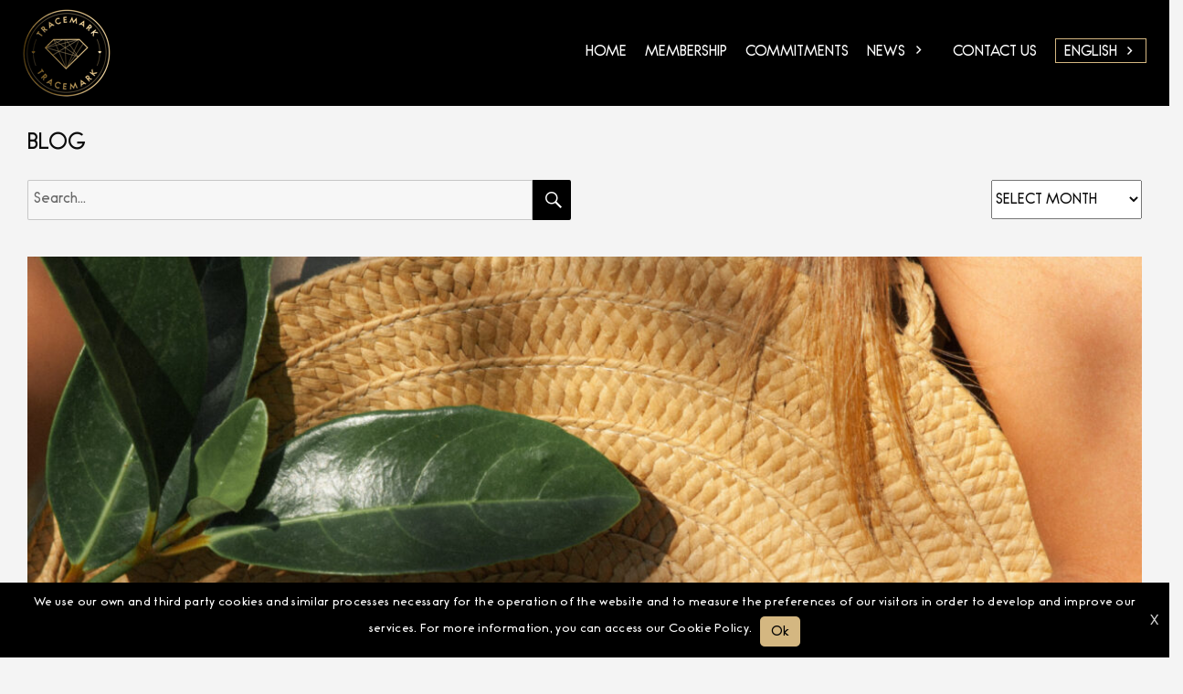

--- FILE ---
content_type: text/html; charset=UTF-8
request_url: https://tracemark.tech/a-pioneering-study-reveals-the-importance-of-traceability-for-jewellery-consumers/
body_size: 28244
content:
<!DOCTYPE html>
<html lang="en-US" class="no-js">
<head>
	<meta charset="UTF-8"><link rel="preload" href="https://tracemark.tech/wp-content/cache/fvm/min/1734540670-css07991b7a28a6697b4fb2a76fa3fc016986841bc42cc9684ae23b285a911c6.css" as="style" media="all" />
<link rel="preload" href="https://tracemark.tech/wp-content/cache/fvm/min/1734540670-cssfbedc708fcbc293c9b1f03cb5ba359f3fc49e7a4b0147eaefbf2c215a059c.css" as="style" media="all" />
<link rel="preload" href="https://tracemark.tech/wp-content/cache/fvm/min/1734540670-css96958cf6061cc6afb7c91d66db3eb79fcd2eacdf31b85229715990d76d7b6.css" as="style" media="all" />
<link rel="preload" href="https://tracemark.tech/wp-content/cache/fvm/min/1734540670-css47479b91db9b524b5f5e15de6922b1f47e2153f27a8cffb0cf40b54f19f09.css" as="style" media="all" />
<link rel="preload" href="https://tracemark.tech/wp-content/cache/fvm/min/1734540670-css885c86771f939725202dc415f57130b0636ccd7eb72c17a1dcba7e092a714.css" as="style" media="all" />
<link rel="preload" href="https://tracemark.tech/wp-content/cache/fvm/min/1734540670-cssd54764ec2c1e48b8a6225d7b662efe59a1bbb7f9410092f8cd93a0aae7dd8.css" as="style" media="all" />
<link rel="preload" href="https://tracemark.tech/wp-content/cache/fvm/min/1734540670-css82d8b7939d05d2b0c0d0be71ed1ce15f713326e2282ca4f4817c13d7c31b8.css" as="style" media="all" />
<link rel="preload" href="https://tracemark.tech/wp-content/cache/fvm/min/1734540670-css1980d2ca1afc4b3f31f9eda892b8b3f6527efe9b812b34f2d619207fd6c21.css" as="style" media="all" />
<link rel="preload" href="https://tracemark.tech/wp-content/cache/fvm/min/1734540670-cssb0ead13de8dee5964fcecce5480e9e1e0b8b0a3005bf0c9a0e80d5876a87a.css" as="style" media="all" />
<link rel="preload" href="https://tracemark.tech/wp-content/cache/fvm/min/1734540670-css236dbd1d5ed3c95e8a27779e66738e4cb75666d48a9cac496fff34dc6f99f.css" as="style" media="all" />
<link rel="preload" href="https://tracemark.tech/wp-content/cache/fvm/min/1734540670-csse33f04d8b34ce8465b541e32f0748142acf1630dd2b58f37755fc0aae9fdb.css" as="style" media="all" />
<link rel="preload" href="https://tracemark.tech/wp-content/cache/fvm/min/1734540670-cssab77782415dd1831bb223e60136a87aba0ded95e2df10fe1741272a3cd052.css" as="style" media="all" />
<link rel="preload" href="https://tracemark.tech/wp-content/cache/fvm/min/1734540670-cssffb5c35f932c3789359d2502adc30f96f634d98266ff163e37dab49a02947.css" as="style" media="all" />
<link rel="preload" href="https://tracemark.tech/wp-content/cache/fvm/min/1734540670-cssf179e507fb5b8d3c128f38c254dc68ac7cacf4f010ed25febd1147d63af27.css" as="style" media="all" />
<link rel="preload" href="https://tracemark.tech/wp-content/cache/fvm/min/1734540670-css7f19e66ca7e2f18dbadea7ca50d118b7462b0c2a9fc952a4fe10044dcb504.css" as="style" media="all" />
<link rel="preload" href="https://tracemark.tech/wp-content/cache/fvm/min/1734540670-css6f6ce1a8833888432b9588247f9f19d3431d846bc6efabbd89b31c8f28a1a.css" as="style" media="all" /><script data-cfasync="false">function fvmuag(){var e=navigator.userAgent;if(e.match(/x11.*ox\/54|id\s4.*us.*ome\/62|oobo|ight|tmet|eadl|ngdo|PTST/i))return!1;if(e.match(/x11.*me\/86\.0/i)){var r=screen.width;if("number"==typeof r&&1367==r)return!1}return!0}</script><meta name="viewport" content="width=device-width, initial-scale=1"><meta name='robots' content='index, follow, max-image-preview:large, max-snippet:-1, max-video-preview:-1' /><title>Tracemark Sustainable Luxury Consumer Report 2021</title><meta name="description" content="The traceability start-up is analysing consumer preferences in the first and most in-depth study on sustainable luxury products of 2021." /><link rel="canonical" href="https://tracemark.tech/a-pioneering-study-reveals-the-importance-of-traceability-for-jewellery-consumers/" /><meta property="og:locale" content="en_US" /><meta property="og:type" content="article" /><meta property="og:title" content="Tracemark Sustainable Luxury Consumer Report 2021" /><meta property="og:description" content="The traceability start-up is analysing consumer preferences in the first and most in-depth study on sustainable luxury products of 2021." /><meta property="og:url" content="https://tracemark.tech/a-pioneering-study-reveals-the-importance-of-traceability-for-jewellery-consumers/" /><meta property="og:site_name" content="Tracemark" /><meta property="article:published_time" content="2021-03-05T15:13:19+00:00" /><meta property="article:modified_time" content="2021-03-24T15:32:52+00:00" /><meta property="og:image" content="https://tracemark.tech/wp-content/uploads/2021/03/MG_7959-scaled-e1616599918250.jpg" /><meta property="og:image:width" content="2560" /><meta property="og:image:height" content="1932" /><meta property="og:image:type" content="image/jpeg" /><meta name="twitter:card" content="summary_large_image" /><meta name="twitter:label1" content="Written by" /><meta name="twitter:data1" content="admin-tracemark" /><meta name="twitter:label2" content="Est. reading time" /><meta name="twitter:data2" content="3 minutes" /><script type="application/ld+json" class="yoast-schema-graph">{"@context":"https://schema.org","@graph":[{"@type":"Organization","@id":"https://tracemark.tech/#organization","name":"Tracemark","url":"https://tracemark.tech/","sameAs":[],"logo":{"@type":"ImageObject","@id":"https://tracemark.tech/#logo","inLanguage":"en-US","url":"https://tracemark.tech/wp-content/uploads/2020/07/logo.png","contentUrl":"https://tracemark.tech/wp-content/uploads/2020/07/logo.png","width":96,"height":96,"caption":"Tracemark"},"image":{"@id":"https://tracemark.tech/#logo"}},{"@type":"WebSite","@id":"https://tracemark.tech/#website","url":"https://tracemark.tech/","name":"Tracemark","description":"","publisher":{"@id":"https://tracemark.tech/#organization"},"potentialAction":[{"@type":"SearchAction","target":{"@type":"EntryPoint","urlTemplate":"https://tracemark.tech/?s={search_term_string}"},"query-input":"required name=search_term_string"}],"inLanguage":"en-US"},{"@type":"ImageObject","@id":"https://tracemark.tech/es/a-pioneering-study-reveals-the-importance-of-traceability-for-jewellery-consumers/#primaryimage","inLanguage":"en-US","url":"https://tracemark.tech/wp-content/uploads/2021/03/MG_7959-scaled-e1616599918250.jpg","contentUrl":"https://tracemark.tech/wp-content/uploads/2021/03/MG_7959-scaled-e1616599918250.jpg","width":2560,"height":1932,"caption":"Sustainable Luxury Consumer Report 2021 Tracemark"},{"@type":"WebPage","@id":"https://tracemark.tech/es/a-pioneering-study-reveals-the-importance-of-traceability-for-jewellery-consumers/#webpage","url":"https://tracemark.tech/es/a-pioneering-study-reveals-the-importance-of-traceability-for-jewellery-consumers/","name":"Tracemark Sustainable Luxury Consumer Report 2021","isPartOf":{"@id":"https://tracemark.tech/#website"},"primaryImageOfPage":{"@id":"https://tracemark.tech/es/a-pioneering-study-reveals-the-importance-of-traceability-for-jewellery-consumers/#primaryimage"},"datePublished":"2021-03-05T15:13:19+00:00","dateModified":"2021-03-24T15:32:52+00:00","description":"The traceability start-up is analysing consumer preferences in the first and most in-depth study on sustainable luxury products of 2021.","breadcrumb":{"@id":"https://tracemark.tech/es/a-pioneering-study-reveals-the-importance-of-traceability-for-jewellery-consumers/#breadcrumb"},"inLanguage":"en-US","potentialAction":[{"@type":"ReadAction","target":["https://tracemark.tech/es/a-pioneering-study-reveals-the-importance-of-traceability-for-jewellery-consumers/"]}]},{"@type":"BreadcrumbList","@id":"https://tracemark.tech/es/a-pioneering-study-reveals-the-importance-of-traceability-for-jewellery-consumers/#breadcrumb","itemListElement":[{"@type":"ListItem","position":1,"name":"Home","item":"https://tracemark.tech/"},{"@type":"ListItem","position":2,"name":"A pioneering study reveals the importance of traceability for jewellery consumers"}]},{"@type":"Article","@id":"https://tracemark.tech/es/a-pioneering-study-reveals-the-importance-of-traceability-for-jewellery-consumers/#article","isPartOf":{"@id":"https://tracemark.tech/es/a-pioneering-study-reveals-the-importance-of-traceability-for-jewellery-consumers/#webpage"},"author":{"@id":"https://tracemark.tech/#/schema/person/872020b0330c9cc5294125e4387c9515"},"headline":"A pioneering study reveals the importance of traceability for jewellery consumers","datePublished":"2021-03-05T15:13:19+00:00","dateModified":"2021-03-24T15:32:52+00:00","mainEntityOfPage":{"@id":"https://tracemark.tech/es/a-pioneering-study-reveals-the-importance-of-traceability-for-jewellery-consumers/#webpage"},"wordCount":523,"commentCount":0,"publisher":{"@id":"https://tracemark.tech/#organization"},"image":{"@id":"https://tracemark.tech/es/a-pioneering-study-reveals-the-importance-of-traceability-for-jewellery-consumers/#primaryimage"},"thumbnailUrl":"https://tracemark.tech/wp-content/uploads/2021/03/MG_7959-scaled-e1616599918250.jpg","keywords":["audited traceability","certified sustainability","certified traceability","diamond traceability","sustainable diamonds","sustainable jewelry","sustainable luxury","traceability","traceable jewelry","tracemark"],"articleSection":["Tracemark-Blog"],"inLanguage":"en-US","potentialAction":[{"@type":"CommentAction","name":"Comment","target":["https://tracemark.tech/es/a-pioneering-study-reveals-the-importance-of-traceability-for-jewellery-consumers/#respond"]}]},{"@type":"Person","@id":"https://tracemark.tech/#/schema/person/872020b0330c9cc5294125e4387c9515","name":"admin-tracemark","image":{"@type":"ImageObject","@id":"https://tracemark.tech/#personlogo","inLanguage":"en-US","url":"https://secure.gravatar.com/avatar/cd517b33e36dbf105d33c5f2cc6509a4?s=96&d=mm&r=g","contentUrl":"https://secure.gravatar.com/avatar/cd517b33e36dbf105d33c5f2cc6509a4?s=96&d=mm&r=g","caption":"admin-tracemark"},"url":"https://tracemark.tech/author/admin-tracemark/"}]}</script><link rel="alternate" type="application/rss+xml" title="Tracemark &raquo; Feed" href="https://tracemark.tech/feed/" /><link rel="alternate" type="application/rss+xml" title="Tracemark &raquo; Comments Feed" href="https://tracemark.tech/comments/feed/" /><link rel="alternate" type="application/rss+xml" title="Tracemark &raquo; A pioneering study reveals the importance of traceability for jewellery consumers Comments Feed" href="https://tracemark.tech/a-pioneering-study-reveals-the-importance-of-traceability-for-jewellery-consumers/feed/" /><link rel="alternate" hreflang="en-US" href="https://tracemark.tech/a-pioneering-study-reveals-the-importance-of-traceability-for-jewellery-consumers/"/><link rel="alternate" hreflang="es-ES" href="https://tracemark.tech/es/a-pioneering-study-reveals-the-importance-of-traceability-for-jewellery-consumers/"/><link rel="alternate" hreflang="en" href="https://tracemark.tech/a-pioneering-study-reveals-the-importance-of-traceability-for-jewellery-consumers/"/><link rel="alternate" hreflang="es" href="https://tracemark.tech/es/a-pioneering-study-reveals-the-importance-of-traceability-for-jewellery-consumers/"/>
	
	<link rel="profile" href="http://gmpg.org/xfn/11">
	
		
		
	<script async src="https://www.googletagmanager.com/gtag/js?id=UA-174451347-1"></script>
	<script>
	  window.dataLayer = window.dataLayer || [];
	  function gtag(){dataLayer.push(arguments);}
	  gtag('js', new Date());

	  gtag('config', 'UA-174451347-1');
	</script>
	<script>(function(html){html.className = html.className.replace(/\bno-js\b/,'js')})(document.documentElement);</script>


	
	
	
	
	
	
	
	
	
	
	
	
	
	
	
	
	
	
	
	
	
	
	









<link rel='stylesheet' id='shared-counts-css'  href='https://tracemark.tech/wp-content/cache/fvm/min/1734540670-css07991b7a28a6697b4fb2a76fa3fc016986841bc42cc9684ae23b285a911c6.css' media='all' />
<link rel='stylesheet' id='wp-block-library-css'  href='https://tracemark.tech/wp-content/cache/fvm/min/1734540670-cssfbedc708fcbc293c9b1f03cb5ba359f3fc49e7a4b0147eaefbf2c215a059c.css' media='all' />
<style id='wp-block-library-theme-inline-css' media="all">.wp-block-audio figcaption{color:#555;font-size:13px;text-align:center}.is-dark-theme .wp-block-audio figcaption{color:hsla(0,0%,100%,.65)}.wp-block-code>code{font-family:Menlo,Consolas,monaco,monospace;color:#1e1e1e;padding:.8em 1em;border:1px solid #ddd;border-radius:4px}.wp-block-embed figcaption{color:#555;font-size:13px;text-align:center}.is-dark-theme .wp-block-embed figcaption{color:hsla(0,0%,100%,.65)}.blocks-gallery-caption{color:#555;font-size:13px;text-align:center}.is-dark-theme .blocks-gallery-caption{color:hsla(0,0%,100%,.65)}.wp-block-image figcaption{color:#555;font-size:13px;text-align:center}.is-dark-theme .wp-block-image figcaption{color:hsla(0,0%,100%,.65)}.wp-block-pullquote{border-top:4px solid;border-bottom:4px solid;margin-bottom:1.75em;color:currentColor}.wp-block-pullquote__citation,.wp-block-pullquote cite,.wp-block-pullquote footer{color:currentColor;text-transform:uppercase;font-size:.8125em;font-style:normal}.wp-block-quote{border-left:.25em solid;margin:0 0 1.75em;padding-left:1em}.wp-block-quote cite,.wp-block-quote footer{color:currentColor;font-size:.8125em;position:relative;font-style:normal}.wp-block-quote.has-text-align-right{border-left:none;border-right:.25em solid;padding-left:0;padding-right:1em}.wp-block-quote.has-text-align-center{border:none;padding-left:0}.wp-block-quote.is-large,.wp-block-quote.is-style-large,.wp-block-quote.is-style-plain{border:none}.wp-block-search .wp-block-search__label{font-weight:700}.wp-block-group:where(.has-background){padding:1.25em 2.375em}.wp-block-separator{border:none;border-bottom:2px solid;margin-left:auto;margin-right:auto;opacity:.4}.wp-block-separator:not(.is-style-wide):not(.is-style-dots){width:100px}.wp-block-separator.has-background:not(.is-style-dots){border-bottom:none;height:1px}.wp-block-separator.has-background:not(.is-style-wide):not(.is-style-dots){height:2px}.wp-block-table thead{border-bottom:3px solid}.wp-block-table tfoot{border-top:3px solid}.wp-block-table td,.wp-block-table th{padding:.5em;border:1px solid;word-break:normal}.wp-block-table figcaption{color:#555;font-size:13px;text-align:center}.is-dark-theme .wp-block-table figcaption{color:hsla(0,0%,100%,.65)}.wp-block-video figcaption{color:#555;font-size:13px;text-align:center}.is-dark-theme .wp-block-video figcaption{color:hsla(0,0%,100%,.65)}.wp-block-template-part.has-background{padding:1.25em 2.375em;margin-top:0;margin-bottom:0}</style>
<style id='global-styles-inline-css' media="all">body{--wp--preset--color--black:#000;--wp--preset--color--cyan-bluish-gray:#abb8c3;--wp--preset--color--white:#fff;--wp--preset--color--pale-pink:#f78da7;--wp--preset--color--vivid-red:#cf2e2e;--wp--preset--color--luminous-vivid-orange:#ff6900;--wp--preset--color--luminous-vivid-amber:#fcb900;--wp--preset--color--light-green-cyan:#7bdcb5;--wp--preset--color--vivid-green-cyan:#00d084;--wp--preset--color--pale-cyan-blue:#8ed1fc;--wp--preset--color--vivid-cyan-blue:#0693e3;--wp--preset--color--vivid-purple:#9b51e0;--wp--preset--color--dark-gray:#1a1a1a;--wp--preset--color--medium-gray:#686868;--wp--preset--color--light-gray:#e5e5e5;--wp--preset--color--blue-gray:#4d545c;--wp--preset--color--bright-blue:#007acc;--wp--preset--color--light-blue:#9adffd;--wp--preset--color--dark-brown:#402b30;--wp--preset--color--medium-brown:#774e24;--wp--preset--color--dark-red:#640c1f;--wp--preset--color--bright-red:#ff675f;--wp--preset--color--yellow:#ffef8e;--wp--preset--gradient--vivid-cyan-blue-to-vivid-purple:linear-gradient(135deg,rgba(6,147,227,1) 0%,rgb(155,81,224) 100%);--wp--preset--gradient--light-green-cyan-to-vivid-green-cyan:linear-gradient(135deg,rgb(122,220,180) 0%,rgb(0,208,130) 100%);--wp--preset--gradient--luminous-vivid-amber-to-luminous-vivid-orange:linear-gradient(135deg,rgba(252,185,0,1) 0%,rgba(255,105,0,1) 100%);--wp--preset--gradient--luminous-vivid-orange-to-vivid-red:linear-gradient(135deg,rgba(255,105,0,1) 0%,rgb(207,46,46) 100%);--wp--preset--gradient--very-light-gray-to-cyan-bluish-gray:linear-gradient(135deg,rgb(238,238,238) 0%,rgb(169,184,195) 100%);--wp--preset--gradient--cool-to-warm-spectrum:linear-gradient(135deg,rgb(74,234,220) 0%,rgb(151,120,209) 20%,rgb(207,42,186) 40%,rgb(238,44,130) 60%,rgb(251,105,98) 80%,rgb(254,248,76) 100%);--wp--preset--gradient--blush-light-purple:linear-gradient(135deg,rgb(255,206,236) 0%,rgb(152,150,240) 100%);--wp--preset--gradient--blush-bordeaux:linear-gradient(135deg,rgb(254,205,165) 0%,rgb(254,45,45) 50%,rgb(107,0,62) 100%);--wp--preset--gradient--luminous-dusk:linear-gradient(135deg,rgb(255,203,112) 0%,rgb(199,81,192) 50%,rgb(65,88,208) 100%);--wp--preset--gradient--pale-ocean:linear-gradient(135deg,rgb(255,245,203) 0%,rgb(182,227,212) 50%,rgb(51,167,181) 100%);--wp--preset--gradient--electric-grass:linear-gradient(135deg,rgb(202,248,128) 0%,rgb(113,206,126) 100%);--wp--preset--gradient--midnight:linear-gradient(135deg,rgb(2,3,129) 0%,rgb(40,116,252) 100%);--wp--preset--duotone--dark-grayscale:url('#wp-duotone-dark-grayscale');--wp--preset--duotone--grayscale:url('#wp-duotone-grayscale');--wp--preset--duotone--purple-yellow:url('#wp-duotone-purple-yellow');--wp--preset--duotone--blue-red:url('#wp-duotone-blue-red');--wp--preset--duotone--midnight:url('#wp-duotone-midnight');--wp--preset--duotone--magenta-yellow:url('#wp-duotone-magenta-yellow');--wp--preset--duotone--purple-green:url('#wp-duotone-purple-green');--wp--preset--duotone--blue-orange:url('#wp-duotone-blue-orange');--wp--preset--font-size--small:13px;--wp--preset--font-size--medium:20px;--wp--preset--font-size--large:36px;--wp--preset--font-size--x-large:42px}.has-black-color{color:var(--wp--preset--color--black)!important}.has-cyan-bluish-gray-color{color:var(--wp--preset--color--cyan-bluish-gray)!important}.has-white-color{color:var(--wp--preset--color--white)!important}.has-pale-pink-color{color:var(--wp--preset--color--pale-pink)!important}.has-vivid-red-color{color:var(--wp--preset--color--vivid-red)!important}.has-luminous-vivid-orange-color{color:var(--wp--preset--color--luminous-vivid-orange)!important}.has-luminous-vivid-amber-color{color:var(--wp--preset--color--luminous-vivid-amber)!important}.has-light-green-cyan-color{color:var(--wp--preset--color--light-green-cyan)!important}.has-vivid-green-cyan-color{color:var(--wp--preset--color--vivid-green-cyan)!important}.has-pale-cyan-blue-color{color:var(--wp--preset--color--pale-cyan-blue)!important}.has-vivid-cyan-blue-color{color:var(--wp--preset--color--vivid-cyan-blue)!important}.has-vivid-purple-color{color:var(--wp--preset--color--vivid-purple)!important}.has-black-background-color{background-color:var(--wp--preset--color--black)!important}.has-cyan-bluish-gray-background-color{background-color:var(--wp--preset--color--cyan-bluish-gray)!important}.has-white-background-color{background-color:var(--wp--preset--color--white)!important}.has-pale-pink-background-color{background-color:var(--wp--preset--color--pale-pink)!important}.has-vivid-red-background-color{background-color:var(--wp--preset--color--vivid-red)!important}.has-luminous-vivid-orange-background-color{background-color:var(--wp--preset--color--luminous-vivid-orange)!important}.has-luminous-vivid-amber-background-color{background-color:var(--wp--preset--color--luminous-vivid-amber)!important}.has-light-green-cyan-background-color{background-color:var(--wp--preset--color--light-green-cyan)!important}.has-vivid-green-cyan-background-color{background-color:var(--wp--preset--color--vivid-green-cyan)!important}.has-pale-cyan-blue-background-color{background-color:var(--wp--preset--color--pale-cyan-blue)!important}.has-vivid-cyan-blue-background-color{background-color:var(--wp--preset--color--vivid-cyan-blue)!important}.has-vivid-purple-background-color{background-color:var(--wp--preset--color--vivid-purple)!important}.has-black-border-color{border-color:var(--wp--preset--color--black)!important}.has-cyan-bluish-gray-border-color{border-color:var(--wp--preset--color--cyan-bluish-gray)!important}.has-white-border-color{border-color:var(--wp--preset--color--white)!important}.has-pale-pink-border-color{border-color:var(--wp--preset--color--pale-pink)!important}.has-vivid-red-border-color{border-color:var(--wp--preset--color--vivid-red)!important}.has-luminous-vivid-orange-border-color{border-color:var(--wp--preset--color--luminous-vivid-orange)!important}.has-luminous-vivid-amber-border-color{border-color:var(--wp--preset--color--luminous-vivid-amber)!important}.has-light-green-cyan-border-color{border-color:var(--wp--preset--color--light-green-cyan)!important}.has-vivid-green-cyan-border-color{border-color:var(--wp--preset--color--vivid-green-cyan)!important}.has-pale-cyan-blue-border-color{border-color:var(--wp--preset--color--pale-cyan-blue)!important}.has-vivid-cyan-blue-border-color{border-color:var(--wp--preset--color--vivid-cyan-blue)!important}.has-vivid-purple-border-color{border-color:var(--wp--preset--color--vivid-purple)!important}.has-vivid-cyan-blue-to-vivid-purple-gradient-background{background:var(--wp--preset--gradient--vivid-cyan-blue-to-vivid-purple)!important}.has-light-green-cyan-to-vivid-green-cyan-gradient-background{background:var(--wp--preset--gradient--light-green-cyan-to-vivid-green-cyan)!important}.has-luminous-vivid-amber-to-luminous-vivid-orange-gradient-background{background:var(--wp--preset--gradient--luminous-vivid-amber-to-luminous-vivid-orange)!important}.has-luminous-vivid-orange-to-vivid-red-gradient-background{background:var(--wp--preset--gradient--luminous-vivid-orange-to-vivid-red)!important}.has-very-light-gray-to-cyan-bluish-gray-gradient-background{background:var(--wp--preset--gradient--very-light-gray-to-cyan-bluish-gray)!important}.has-cool-to-warm-spectrum-gradient-background{background:var(--wp--preset--gradient--cool-to-warm-spectrum)!important}.has-blush-light-purple-gradient-background{background:var(--wp--preset--gradient--blush-light-purple)!important}.has-blush-bordeaux-gradient-background{background:var(--wp--preset--gradient--blush-bordeaux)!important}.has-luminous-dusk-gradient-background{background:var(--wp--preset--gradient--luminous-dusk)!important}.has-pale-ocean-gradient-background{background:var(--wp--preset--gradient--pale-ocean)!important}.has-electric-grass-gradient-background{background:var(--wp--preset--gradient--electric-grass)!important}.has-midnight-gradient-background{background:var(--wp--preset--gradient--midnight)!important}.has-small-font-size{font-size:var(--wp--preset--font-size--small)!important}.has-medium-font-size{font-size:var(--wp--preset--font-size--medium)!important}.has-large-font-size{font-size:var(--wp--preset--font-size--large)!important}.has-x-large-font-size{font-size:var(--wp--preset--font-size--x-large)!important}</style>
<link rel='stylesheet' id='contact-form-7-css'  href='https://tracemark.tech/wp-content/cache/fvm/min/1734540670-css96958cf6061cc6afb7c91d66db3eb79fcd2eacdf31b85229715990d76d7b6.css' media='all' />
<style id='contact-form-7-inline-css' media="all">.wpcf7 .wpcf7-recaptcha iframe{margin-bottom:0}.wpcf7 .wpcf7-recaptcha[data-align="center"]>div{margin:0 auto}.wpcf7 .wpcf7-recaptcha[data-align="right"]>div{margin:0 0 0 auto}</style>
<link rel='stylesheet' id='cookie-law-info-css'  href='https://tracemark.tech/wp-content/cache/fvm/min/1734540670-css47479b91db9b524b5f5e15de6922b1f47e2153f27a8cffb0cf40b54f19f09.css' media='all' />
<link rel='stylesheet' id='cookie-law-info-gdpr-css'  href='https://tracemark.tech/wp-content/cache/fvm/min/1734540670-css885c86771f939725202dc415f57130b0636ccd7eb72c17a1dcba7e092a714.css' media='all' />
<link rel='stylesheet' id='rs-plugin-settings-css'  href='https://tracemark.tech/wp-content/cache/fvm/min/1734540670-cssd54764ec2c1e48b8a6225d7b662efe59a1bbb7f9410092f8cd93a0aae7dd8.css' media='all' />
<style id='rs-plugin-settings-inline-css' media="all">#rs-demo-id {}</style>
<link rel='stylesheet' id='trp-floater-language-switcher-style-css'  href='https://tracemark.tech/wp-content/cache/fvm/min/1734540670-css82d8b7939d05d2b0c0d0be71ed1ce15f713326e2282ca4f4817c13d7c31b8.css' media='all' />
<link rel='stylesheet' id='trp-language-switcher-style-css'  href='https://tracemark.tech/wp-content/cache/fvm/min/1734540670-css1980d2ca1afc4b3f31f9eda892b8b3f6527efe9b812b34f2d619207fd6c21.css' media='all' />
<link rel='stylesheet' id='pmfcf-sweetalert2-style-css'  href='https://tracemark.tech/wp-content/cache/fvm/min/1734540670-cssb0ead13de8dee5964fcecce5480e9e1e0b8b0a3005bf0c9a0e80d5876a87a.css' media='all' />
<link rel='stylesheet' id='pmfcf-style-css'  href='https://tracemark.tech/wp-content/cache/fvm/min/1734540670-css236dbd1d5ed3c95e8a27779e66738e4cb75666d48a9cac496fff34dc6f99f.css' media='all' />
<link rel='stylesheet' id='twentysixteen-fonts-css'  href='https://tracemark.tech/wp-content/cache/fvm/min/1734540670-csse33f04d8b34ce8465b541e32f0748142acf1630dd2b58f37755fc0aae9fdb.css' media='all' />
<link rel='stylesheet' id='genericons-css'  href='https://tracemark.tech/wp-content/cache/fvm/min/1734540670-cssab77782415dd1831bb223e60136a87aba0ded95e2df10fe1741272a3cd052.css' media='all' />
<link rel='stylesheet' id='twentysixteen-style-css'  href='https://tracemark.tech/wp-content/cache/fvm/min/1734540670-cssffb5c35f932c3789359d2502adc30f96f634d98266ff163e37dab49a02947.css' media='all' />
<style id='twentysixteen-style-inline-css' media="all">.menu-toggle:hover,.menu-toggle:focus,a,.main-navigation a:hover,.main-navigation a:focus,.dropdown-toggle:hover,.dropdown-toggle:focus,.social-navigation a:hover:before,.social-navigation a:focus:before,.post-navigation a:hover .post-title,.post-navigation a:focus .post-title,.tagcloud a:hover,.tagcloud a:focus,.site-branding .site-title a:hover,.site-branding .site-title a:focus,.entry-title a:hover,.entry-title a:focus,.entry-footer a:hover,.entry-footer a:focus,.comment-metadata a:hover,.comment-metadata a:focus,.pingback .comment-edit-link:hover,.pingback .comment-edit-link:focus,.comment-reply-link,.comment-reply-link:hover,.comment-reply-link:focus,.required,.site-info a:hover,.site-info a:focus{color:#000}mark,ins,button:hover,button:focus,input[type="button"]:hover,input[type="button"]:focus,input[type="reset"]:hover,input[type="reset"]:focus,input[type="submit"]:hover,input[type="submit"]:focus,.pagination .prev:hover,.pagination .prev:focus,.pagination .next:hover,.pagination .next:focus,.widget_calendar tbody a,.page-links a:hover,.page-links a:focus{background-color:#000}input[type="date"]:focus,input[type="time"]:focus,input[type="datetime-local"]:focus,input[type="week"]:focus,input[type="month"]:focus,input[type="text"]:focus,input[type="email"]:focus,input[type="url"]:focus,input[type="password"]:focus,input[type="search"]:focus,input[type="tel"]:focus,input[type="number"]:focus,textarea:focus,.tagcloud a:hover,.tagcloud a:focus,.menu-toggle:hover,.menu-toggle:focus{border-color:#000}@media screen and (min-width:56.875em){.main-navigation li:hover>a,.main-navigation li.focus>a{color:#000}}body,blockquote cite,blockquote small,.main-navigation a,.menu-toggle,.dropdown-toggle,.social-navigation a,.post-navigation a,.pagination a:hover,.pagination a:focus,.widget-title a,.site-branding .site-title a,.entry-title a,.page-links>.page-links-title,.comment-author,.comment-reply-title small a:hover,.comment-reply-title small a:focus{color:#000}blockquote,.menu-toggle.toggled-on,.menu-toggle.toggled-on:hover,.menu-toggle.toggled-on:focus,.post-navigation,.post-navigation div+div,.pagination,.widget,.page-header,.page-links a,.comments-title,.comment-reply-title{border-color:#000}button,button[disabled]:hover,button[disabled]:focus,input[type="button"],input[type="button"][disabled]:hover,input[type="button"][disabled]:focus,input[type="reset"],input[type="reset"][disabled]:hover,input[type="reset"][disabled]:focus,input[type="submit"],input[type="submit"][disabled]:hover,input[type="submit"][disabled]:focus,.menu-toggle.toggled-on,.menu-toggle.toggled-on:hover,.menu-toggle.toggled-on:focus,.pagination:before,.pagination:after,.pagination .prev,.pagination .next,.page-links a{background-color:#000}fieldset,pre,abbr,acronym,table,th,td,input[type="date"],input[type="time"],input[type="datetime-local"],input[type="week"],input[type="month"],input[type="text"],input[type="email"],input[type="url"],input[type="password"],input[type="search"],input[type="tel"],input[type="number"],textarea,.main-navigation li,.main-navigation .primary-menu,.menu-toggle,.dropdown-toggle:after,.social-navigation a,.image-navigation,.comment-navigation,.tagcloud a,.entry-content,.entry-summary,.page-links a,.page-links>span,.comment-list article,.comment-list .pingback,.comment-list .trackback,.comment-reply-link,.no-comments,.widecolumn .mu_register .mu_alert{border-color:#000;border-color:rgba(0,0,0,0.2)}hr,code{background-color:#000;background-color:rgba(0,0,0,0.2)}@media screen and (min-width:56.875em){.main-navigation ul ul,.main-navigation ul ul li{border-color:rgba(0,0,0,0.2)}.main-navigation ul ul:before{border-top-color:rgba(0,0,0,0.2);border-bottom-color:rgba(0,0,0,0.2)}}</style>
<link rel='stylesheet' id='twentysixteen-block-style-css'  href='https://tracemark.tech/wp-content/cache/fvm/min/1734540670-cssf179e507fb5b8d3c128f38c254dc68ac7cacf4f010ed25febd1147d63af27.css' media='all' />



<link rel='stylesheet' id='js_composer_front-css'  href='https://tracemark.tech/wp-content/cache/fvm/min/1734540670-css7f19e66ca7e2f18dbadea7ca50d118b7462b0c2a9fc952a4fe10044dcb504.css' media='all' />
<style id='rocket-lazyload-inline-css' media="all">.rll-youtube-player{position:relative;padding-bottom:56.23%;height:0;overflow:hidden;max-width:100%}.rll-youtube-player iframe{position:absolute;top:0;left:0;width:100%;height:100%;z-index:100;background:0 0}.rll-youtube-player img{bottom:0;display:block;left:0;margin:auto;max-width:100%;width:100%;position:absolute;right:0;top:0;border:none;height:auto;cursor:pointer;-webkit-transition:.4s all;-moz-transition:.4s all;transition:.4s all}.rll-youtube-player img:hover{-webkit-filter:brightness(75%)}.rll-youtube-player .play{height:72px;width:72px;left:50%;top:50%;margin-left:-36px;margin-top:-36px;position:absolute;background:url(https://tracemark.tech/wp-content/plugins/rocket-lazy-load/assets/img/youtube.png) no-repeat;cursor:pointer}.wp-has-aspect-ratio .rll-youtube-player{position:absolute;padding-bottom:0;width:100%;height:100%;top:0;bottom:0;left:0;right:0}</style>
<script src='https://tracemark.tech/wp-includes/js/jquery/jquery.min.js?ver=3.6.0' id='jquery-core-js'></script>
<script src='https://tracemark.tech/wp-includes/js/jquery/jquery-migrate.min.js?ver=3.3.2' id='jquery-migrate-js'></script>
<script id='cookie-law-info-js-extra'>
var Cli_Data = {"nn_cookie_ids":[],"cookielist":[],"non_necessary_cookies":[],"ccpaEnabled":"","ccpaRegionBased":"","ccpaBarEnabled":"","strictlyEnabled":["necessary","obligatoire"],"ccpaType":"gdpr","js_blocking":"","custom_integration":"","triggerDomRefresh":"","secure_cookies":""};
var cli_cookiebar_settings = {"animate_speed_hide":"500","animate_speed_show":"500","background":"#000000","border":"#b1a6a6c2","border_on":"","button_1_button_colour":"#d4b781","button_1_button_hover":"#aa9267","button_1_link_colour":"#000000","button_1_as_button":"1","button_1_new_win":"","button_2_button_colour":"#333","button_2_button_hover":"#292929","button_2_link_colour":"#ffffff","button_2_as_button":"","button_2_hidebar":"","button_3_button_colour":"#000","button_3_button_hover":"#000000","button_3_link_colour":"#d3d3d3","button_3_as_button":"1","button_3_new_win":"","button_4_button_colour":"#000","button_4_button_hover":"#000000","button_4_link_colour":"#333333","button_4_as_button":"","button_7_button_colour":"#61a229","button_7_button_hover":"#4e8221","button_7_link_colour":"#fff","button_7_as_button":"1","button_7_new_win":"","font_family":"inherit","header_fix":"","notify_animate_hide":"","notify_animate_show":"","notify_div_id":"#cookie-law-info-bar","notify_position_horizontal":"right","notify_position_vertical":"bottom","scroll_close":"","scroll_close_reload":"","accept_close_reload":"","reject_close_reload":"","showagain_tab":"","showagain_background":"#fff","showagain_border":"#000","showagain_div_id":"#cookie-law-info-again","showagain_x_position":"100px","text":"#ffffff","show_once_yn":"","show_once":"10000","logging_on":"","as_popup":"","popup_overlay":"1","bar_heading_text":"","cookie_bar_as":"banner","popup_showagain_position":"bottom-right","widget_position":"left"};
var log_object = {"ajax_url":"https:\/\/tracemark.tech\/wp-admin\/admin-ajax.php"};
</script>
<script src='https://tracemark.tech/wp-content/plugins/cookie-law-info/public/js/cookie-law-info-public.js?ver=2.1.1' id='cookie-law-info-js'></script>
<script src='https://tracemark.tech/wp-content/plugins/revslider/public/assets/js/rbtools.min.js?ver=6.2.22' id='tp-tools-js'></script>
<script src='https://tracemark.tech/wp-content/plugins/revslider/public/assets/js/rs6.min.js?ver=6.2.22' id='revmin-js'></script>
<script src='https://tracemark.tech/wp-content/plugins/popup-message-contact-form-7/js/popupscript.js?ver=5.9.2' id='pmfcf-script-popupscript-js'></script>
<script src='https://tracemark.tech/wp-content/plugins/popup-message-contact-form-7/js/sweetalert2.all.min.js?ver=5.9.2' id='pmfcf-script-sweetalert2-js'></script>
<script src='https://tracemark.tech/wp-content/plugins/popup-message-contact-form-7/js/jscolor.js?ver=5.9.2' id='pmfcf-jscolor-js'></script>

<script id='ajax-script-js-extra'>
var my_ajax_object = {"ajax_url":"https:\/\/tracemark.tech\/wp-admin\/admin-ajax.php"};
</script>
<script src='https://tracemark.tech/wp-content/themes/twentysixteen/js/api.js?ver=5.9.2' id='ajax-script-js'></script>
<script src='https://tracemark.tech/wp-content/themes/twentysixteen/js/crypto.js?ver=5.9.2' id='crypto-script-js'></script>
<script id='consumer-report-js-extra'>
var consumer_report_ajax_object = {"ajax_url":"https:\/\/tracemark.tech\/wp-admin\/admin-ajax.php"};
</script>
<script src='https://tracemark.tech/wp-content/themes/twentysixteen/js/consumer-report.js?ver=5.9.2' id='consumer-report-js'></script>

 









		<style type="text/css" id="twentysixteen-header-css" media="all">.site-branding{margin:0 auto 0 0}.site-branding .site-title,.site-description{clip:rect(1px,1px,1px,1px);position:absolute}</style>
		

<link rel="icon" href="https://tracemark.tech/wp-content/uploads/2020/07/cropped-favicon-1-192x192.png" sizes="192x192" />


<script type="text/javascript">function setREVStartSize(e){
			//window.requestAnimationFrame(function() {				 
				window.RSIW = window.RSIW===undefined ? window.innerWidth : window.RSIW;	
				window.RSIH = window.RSIH===undefined ? window.innerHeight : window.RSIH;	
				try {								
					var pw = document.getElementById(e.c).parentNode.offsetWidth,
						newh;
					pw = pw===0 || isNaN(pw) ? window.RSIW : pw;
					e.tabw = e.tabw===undefined ? 0 : parseInt(e.tabw);
					e.thumbw = e.thumbw===undefined ? 0 : parseInt(e.thumbw);
					e.tabh = e.tabh===undefined ? 0 : parseInt(e.tabh);
					e.thumbh = e.thumbh===undefined ? 0 : parseInt(e.thumbh);
					e.tabhide = e.tabhide===undefined ? 0 : parseInt(e.tabhide);
					e.thumbhide = e.thumbhide===undefined ? 0 : parseInt(e.thumbhide);
					e.mh = e.mh===undefined || e.mh=="" || e.mh==="auto" ? 0 : parseInt(e.mh,0);		
					if(e.layout==="fullscreen" || e.l==="fullscreen") 						
						newh = Math.max(e.mh,window.RSIH);					
					else{					
						e.gw = Array.isArray(e.gw) ? e.gw : [e.gw];
						for (var i in e.rl) if (e.gw[i]===undefined || e.gw[i]===0) e.gw[i] = e.gw[i-1];					
						e.gh = e.el===undefined || e.el==="" || (Array.isArray(e.el) && e.el.length==0)? e.gh : e.el;
						e.gh = Array.isArray(e.gh) ? e.gh : [e.gh];
						for (var i in e.rl) if (e.gh[i]===undefined || e.gh[i]===0) e.gh[i] = e.gh[i-1];
											
						var nl = new Array(e.rl.length),
							ix = 0,						
							sl;					
						e.tabw = e.tabhide>=pw ? 0 : e.tabw;
						e.thumbw = e.thumbhide>=pw ? 0 : e.thumbw;
						e.tabh = e.tabhide>=pw ? 0 : e.tabh;
						e.thumbh = e.thumbhide>=pw ? 0 : e.thumbh;					
						for (var i in e.rl) nl[i] = e.rl[i]<window.RSIW ? 0 : e.rl[i];
						sl = nl[0];									
						for (var i in nl) if (sl>nl[i] && nl[i]>0) { sl = nl[i]; ix=i;}															
						var m = pw>(e.gw[ix]+e.tabw+e.thumbw) ? 1 : (pw-(e.tabw+e.thumbw)) / (e.gw[ix]);					
						newh =  (e.gh[ix] * m) + (e.tabh + e.thumbh);
					}				
					if(window.rs_init_css===undefined) window.rs_init_css = document.head.appendChild(document.createElement("style"));					
					document.getElementById(e.c).height = newh+"px";
					window.rs_init_css.innerHTML += "#"+e.c+"_wrapper { height: "+newh+"px }";				
				} catch(e){
					console.log("Failure at Presize of Slider:" + e)
				}					   
			//});
		  };</script>
		<style id="wp-custom-css" media="all">#ts1{display:none}#ts2{display:none}#ts3{display:none}#tm1{display:none}#tm2{display:none}#tm3{display:none}</style>
		<noscript><style type="text/css"> .wpb_animate_when_almost_visible { opacity: 1; }</style></noscript><noscript><style id="rocket-lazyload-nojs-css">.rll-youtube-player, [data-lazy-src]{display:none !important;}</style></noscript></head>

<body class="post-template-default single single-post postid-1986 single-format-standard wp-custom-logo wp-embed-responsive translatepress-en_US group-blog no-sidebar wpb-js-composer js-comp-ver-5.5.2 vc_responsive">
<svg xmlns="http://www.w3.org/2000/svg" viewBox="0 0 0 0" width="0" height="0" focusable="false" role="none" style="visibility: hidden; position: absolute; left: -9999px; overflow: hidden;" ><defs><filter id="wp-duotone-dark-grayscale"><feColorMatrix color-interpolation-filters="sRGB" type="matrix" values=" .299 .587 .114 0 0 .299 .587 .114 0 0 .299 .587 .114 0 0 .299 .587 .114 0 0 " /><feComponentTransfer color-interpolation-filters="sRGB" ><feFuncR type="table" tableValues="0 0.49803921568627" /><feFuncG type="table" tableValues="0 0.49803921568627" /><feFuncB type="table" tableValues="0 0.49803921568627" /><feFuncA type="table" tableValues="1 1" /></feComponentTransfer><feComposite in2="SourceGraphic" operator="in" /></filter></defs></svg><svg xmlns="http://www.w3.org/2000/svg" viewBox="0 0 0 0" width="0" height="0" focusable="false" role="none" style="visibility: hidden; position: absolute; left: -9999px; overflow: hidden;" ><defs><filter id="wp-duotone-grayscale"><feColorMatrix color-interpolation-filters="sRGB" type="matrix" values=" .299 .587 .114 0 0 .299 .587 .114 0 0 .299 .587 .114 0 0 .299 .587 .114 0 0 " /><feComponentTransfer color-interpolation-filters="sRGB" ><feFuncR type="table" tableValues="0 1" /><feFuncG type="table" tableValues="0 1" /><feFuncB type="table" tableValues="0 1" /><feFuncA type="table" tableValues="1 1" /></feComponentTransfer><feComposite in2="SourceGraphic" operator="in" /></filter></defs></svg><svg xmlns="http://www.w3.org/2000/svg" viewBox="0 0 0 0" width="0" height="0" focusable="false" role="none" style="visibility: hidden; position: absolute; left: -9999px; overflow: hidden;" ><defs><filter id="wp-duotone-purple-yellow"><feColorMatrix color-interpolation-filters="sRGB" type="matrix" values=" .299 .587 .114 0 0 .299 .587 .114 0 0 .299 .587 .114 0 0 .299 .587 .114 0 0 " /><feComponentTransfer color-interpolation-filters="sRGB" ><feFuncR type="table" tableValues="0.54901960784314 0.98823529411765" /><feFuncG type="table" tableValues="0 1" /><feFuncB type="table" tableValues="0.71764705882353 0.25490196078431" /><feFuncA type="table" tableValues="1 1" /></feComponentTransfer><feComposite in2="SourceGraphic" operator="in" /></filter></defs></svg><svg xmlns="http://www.w3.org/2000/svg" viewBox="0 0 0 0" width="0" height="0" focusable="false" role="none" style="visibility: hidden; position: absolute; left: -9999px; overflow: hidden;" ><defs><filter id="wp-duotone-blue-red"><feColorMatrix color-interpolation-filters="sRGB" type="matrix" values=" .299 .587 .114 0 0 .299 .587 .114 0 0 .299 .587 .114 0 0 .299 .587 .114 0 0 " /><feComponentTransfer color-interpolation-filters="sRGB" ><feFuncR type="table" tableValues="0 1" /><feFuncG type="table" tableValues="0 0.27843137254902" /><feFuncB type="table" tableValues="0.5921568627451 0.27843137254902" /><feFuncA type="table" tableValues="1 1" /></feComponentTransfer><feComposite in2="SourceGraphic" operator="in" /></filter></defs></svg><svg xmlns="http://www.w3.org/2000/svg" viewBox="0 0 0 0" width="0" height="0" focusable="false" role="none" style="visibility: hidden; position: absolute; left: -9999px; overflow: hidden;" ><defs><filter id="wp-duotone-midnight"><feColorMatrix color-interpolation-filters="sRGB" type="matrix" values=" .299 .587 .114 0 0 .299 .587 .114 0 0 .299 .587 .114 0 0 .299 .587 .114 0 0 " /><feComponentTransfer color-interpolation-filters="sRGB" ><feFuncR type="table" tableValues="0 0" /><feFuncG type="table" tableValues="0 0.64705882352941" /><feFuncB type="table" tableValues="0 1" /><feFuncA type="table" tableValues="1 1" /></feComponentTransfer><feComposite in2="SourceGraphic" operator="in" /></filter></defs></svg><svg xmlns="http://www.w3.org/2000/svg" viewBox="0 0 0 0" width="0" height="0" focusable="false" role="none" style="visibility: hidden; position: absolute; left: -9999px; overflow: hidden;" ><defs><filter id="wp-duotone-magenta-yellow"><feColorMatrix color-interpolation-filters="sRGB" type="matrix" values=" .299 .587 .114 0 0 .299 .587 .114 0 0 .299 .587 .114 0 0 .299 .587 .114 0 0 " /><feComponentTransfer color-interpolation-filters="sRGB" ><feFuncR type="table" tableValues="0.78039215686275 1" /><feFuncG type="table" tableValues="0 0.94901960784314" /><feFuncB type="table" tableValues="0.35294117647059 0.47058823529412" /><feFuncA type="table" tableValues="1 1" /></feComponentTransfer><feComposite in2="SourceGraphic" operator="in" /></filter></defs></svg><svg xmlns="http://www.w3.org/2000/svg" viewBox="0 0 0 0" width="0" height="0" focusable="false" role="none" style="visibility: hidden; position: absolute; left: -9999px; overflow: hidden;" ><defs><filter id="wp-duotone-purple-green"><feColorMatrix color-interpolation-filters="sRGB" type="matrix" values=" .299 .587 .114 0 0 .299 .587 .114 0 0 .299 .587 .114 0 0 .299 .587 .114 0 0 " /><feComponentTransfer color-interpolation-filters="sRGB" ><feFuncR type="table" tableValues="0.65098039215686 0.40392156862745" /><feFuncG type="table" tableValues="0 1" /><feFuncB type="table" tableValues="0.44705882352941 0.4" /><feFuncA type="table" tableValues="1 1" /></feComponentTransfer><feComposite in2="SourceGraphic" operator="in" /></filter></defs></svg><svg xmlns="http://www.w3.org/2000/svg" viewBox="0 0 0 0" width="0" height="0" focusable="false" role="none" style="visibility: hidden; position: absolute; left: -9999px; overflow: hidden;" ><defs><filter id="wp-duotone-blue-orange"><feColorMatrix color-interpolation-filters="sRGB" type="matrix" values=" .299 .587 .114 0 0 .299 .587 .114 0 0 .299 .587 .114 0 0 .299 .587 .114 0 0 " /><feComponentTransfer color-interpolation-filters="sRGB" ><feFuncR type="table" tableValues="0.098039215686275 1" /><feFuncG type="table" tableValues="0 0.66274509803922" /><feFuncB type="table" tableValues="0.84705882352941 0.41960784313725" /><feFuncA type="table" tableValues="1 1" /></feComponentTransfer><feComposite in2="SourceGraphic" operator="in" /></filter></defs></svg><div id="page" class="site">
	<div class="site-inner">
		<a class="skip-link screen-reader-text" href="#content">Skip to content</a>

		<header id="masthead" class="site-header" role="banner">
			<div class="site-header-main">
				<div class="site-branding">
					<a href="https://tracemark.tech/" class="custom-logo-link" rel="home"><img width="96" height="96" src="data:image/svg+xml,%3Csvg%20xmlns='http://www.w3.org/2000/svg'%20viewBox='0%200%2096%2096'%3E%3C/svg%3E" class="custom-logo" alt="Tracemark" data-lazy-src="https://tracemark.tech/wp-content/uploads/2020/07/logo.png" /><noscript><img width="96" height="96" src="https://tracemark.tech/wp-content/uploads/2020/07/logo.png" class="custom-logo" alt="Tracemark" /></noscript></a>
											<p class="site-title"><a href="https://tracemark.tech/" rel="home">Tracemark</a></p>
										</div>

									<button id="menu-toggle" class="menu-toggle">Menu</button>

					<div id="site-header-menu" class="site-header-menu">
													<nav id="site-navigation" class="main-navigation" role="navigation" aria-label="Primary Menu">
								<div class="menu-main-menu-tracemark-container"><ul id="menu-main-menu-tracemark" class="primary-menu"><li id="menu-item-1296" class="menu-item menu-item-type-post_type menu-item-object-page menu-item-home menu-item-1296"><a href="https://tracemark.tech/">Home</a></li>
<li id="menu-item-229" class="menu-item menu-item-type-post_type menu-item-object-page menu-item-229"><a href="https://tracemark.tech/membership/">Membership</a></li>
<li id="menu-item-230" class="menu-item menu-item-type-post_type menu-item-object-page menu-item-230"><a href="https://tracemark.tech/commitments/">Commitments</a></li>
<li id="menu-item-1462" class="menu-item menu-item-type-custom menu-item-object-custom menu-item-has-children menu-item-1462"><a>News</a>
<ul class="sub-menu">
	<li id="menu-item-1497" class="menu-item menu-item-type-post_type menu-item-object-page menu-item-1497"><a href="https://tracemark.tech/press/">Press</a></li>
	<li id="menu-item-1488" class="menu-item menu-item-type-post_type menu-item-object-page menu-item-1488"><a href="https://tracemark.tech/blog/">Blog</a></li>
</ul>
</li>
<li id="menu-item-231" class="menu-item menu-item-type-post_type menu-item-object-page menu-item-231"><a href="https://tracemark.tech/contact/">Contact Us</a></li>
<li id="menu-item-1343" class="cm-mobile-menu-item menu-item menu-item-type-post_type menu-item-object-page menu-item-1343"><a href="https://tracemark.tech/legal-notice/">Legal Notice</a></li>
<li id="menu-item-1344" class="cm-mobile-menu-item menu-item menu-item-type-post_type menu-item-object-page menu-item-1344"><a href="https://tracemark.tech/privacy-policy/">Privacy Policy</a></li>
<li id="menu-item-1703" class="cm-mobile-menu-item menu-item menu-item-type-post_type menu-item-object-page menu-item-1703"><a href="https://tracemark.tech/cookies-policy/">Cookies Policy</a></li>
<li id="menu-item-1345" class="cm-mobile-menu-item menu-item menu-item-type-post_type menu-item-object-page menu-item-1345"><a href="https://tracemark.tech/faq/">FAQ</a></li>
<li id="menu-item-1932" class="cm-mobile-menu-item menu-item menu-item-type-post_type menu-item-object-page menu-item-1932"><a href="https://tracemark.tech/consumer-report-2021/">Consumer Report 2021</a></li>
<li id="menu-item-1699" class="trp-language-switcher-container cm-language-menu-item menu-item menu-item-type-post_type menu-item-object-language_switcher menu-item-has-children current-language-menu-item menu-item-1699"><a href="https://tracemark.tech/a-pioneering-study-reveals-the-importance-of-traceability-for-jewellery-consumers/"><span data-no-translation><span class="trp-ls-language-name">English</span></span></a>
<ul class="sub-menu">
	<li id="menu-item-1700" class="trp-language-switcher-container menu-item menu-item-type-post_type menu-item-object-language_switcher menu-item-1700"><a href="https://tracemark.tech/es/a-pioneering-study-reveals-the-importance-of-traceability-for-jewellery-consumers/"><span data-no-translation><span class="trp-ls-language-name">Español</span></span></a></li>
</ul>
</li>
</ul></div>							</nav>
						
											</div>
							</div>

					</header>

		<div id="content" class="site-content">
<div id="primary" class="content-area">
   <main id="main" class="site-main" role="main">
      <div class="vc_row wpb_row vc_row-fluid pl-13-5per">
         <div class="wpb_column vc_column_container vc_col-sm-12">
            <div class="vc_column-inner">
               <div class="wpb_wrapper">
                  <div class="vc_empty_space" style="height: 140px">
                     <span class="vc_empty_space_inner"></span>
                  </div>
               </div>
            </div>
         </div>
      </div>
            <section class="vc_section cm-listing-main-section pr15">
         <div class="vc_row wpb_row vc_row-fluid">
            <div class="wpb_column vc_column_container vc_col-sm-12">
               <div class="vc_column-inner">
                  <div class="wpb_wrapper">
                     <div class="wpb_text_column wpb_content_element mb20">
                        <div class="wpb_wrapper">
                           <h1 class="cm-page-title-stat">Blog</h1>
                        </div>
                     </div>
                  </div>
               </div>
            </div>
         </div>
         <div class="vc_row wpb_row vc_row-fluid">
            <div class="vc_col-sm-12 phn mb40">
               <div class="wpb_column vc_column_container vc_col-sm-6">
                  <div class="vc_column-inner">
                     <div class="wpb_wrapper">
                        <form role="search" method="get" class="search-form" action="https://tracemark.tech/">
                           <label>
                           <span class="screen-reader-text">Search for:</span>
                           <input type="search" class="search-field" placeholder="Search…" value="" name="s" title="Search for:" />
                           <input type="hidden" name="post_type" value="post" />
                           </label>
                           <button type="submit" class="search-submit">
                           <span class="screen-reader-text">Search</span>
                           </button> 
                        </form>
                     </div>
                  </div>
               </div>
               <div class="wpb_column vc_column_container vc_col-sm-6">
                  <div class="vc_column-inner">
                     <div class="wpb_wrapper pull-right">
                        <select name="archive-dropdown" class="cm-n-selectbox" onchange="document.location.href=this.options[this.selectedIndex].value;">
                           <option value="">Select Month</option>
                           	<option value='https://tracemark.tech/2022/09/?cat=8'> September 2022 &nbsp;(1)</option>
	<option value='https://tracemark.tech/2022/03/?cat=8'> March 2022 &nbsp;(1)</option>
	<option value='https://tracemark.tech/2021/11/?cat=8'> November 2021 &nbsp;(1)</option>
	<option value='https://tracemark.tech/2021/10/?cat=8'> October 2021 &nbsp;(2)</option>
	<option value='https://tracemark.tech/2021/08/?cat=8'> August 2021 &nbsp;(2)</option>
	<option value='https://tracemark.tech/2021/05/?cat=8'> May 2021 &nbsp;(1)</option>
	<option value='https://tracemark.tech/2021/03/?cat=8'> March 2021 &nbsp;(2)</option>
	<option value='https://tracemark.tech/2021/01/?cat=8'> January 2021 &nbsp;(2)</option>
	<option value='https://tracemark.tech/2020/09/?cat=8'> September 2020 &nbsp;(2)</option>
                        </select>
                     </div>
                  </div>
               </div>
            </div>
         </div>
         <div class="vc_row wpb_row vc_row-fluid cm-listing-main-row">
            <div class="wpb_column vc_column_container vc_col-sm-12">
               <div class="vc_column-inner">
                  <div class="wpb_wrapper">
                     
<article id="post-1986" class="post-1986 post type-post status-publish format-standard has-post-thumbnail hentry category-tracemark-blog tag-audited-traceability tag-certified-sustainability tag-certified-traceability tag-diamond-traceability tag-sustainable-diamonds tag-sustainable-jewelry tag-sustainable-luxury tag-traceability tag-traceable-jewelry tag-tracemark">
	

		<div class="cm-single-post-f-img">
		
					
		<div class="post-thumbnail">
			<img width="1200" height="906" src="data:image/svg+xml,%3Csvg%20xmlns='http://www.w3.org/2000/svg'%20viewBox='0%200%201200%20906'%3E%3C/svg%3E" class="attachment-post-thumbnail size-post-thumbnail wp-post-image" alt="Sustainable Luxury Consumer Report 2021 Tracemark" data-lazy-srcset="https://tracemark.tech/wp-content/uploads/2021/03/MG_7959-scaled-e1616599918250-1200x906.jpg 1200w, https://tracemark.tech/wp-content/uploads/2021/03/MG_7959-scaled-e1616599918250-300x226.jpg 300w, https://tracemark.tech/wp-content/uploads/2021/03/MG_7959-scaled-e1616599918250-1024x773.jpg 1024w, https://tracemark.tech/wp-content/uploads/2021/03/MG_7959-scaled-e1616599918250-768x580.jpg 768w, https://tracemark.tech/wp-content/uploads/2021/03/MG_7959-scaled-e1616599918250-1536x1159.jpg 1536w, https://tracemark.tech/wp-content/uploads/2021/03/MG_7959-scaled-e1616599918250-2048x1546.jpg 2048w, https://tracemark.tech/wp-content/uploads/2021/03/MG_7959-scaled-e1616599918250-16x12.jpg 16w" data-lazy-sizes="(max-width: 709px) 85vw, (max-width: 909px) 67vw, (max-width: 1362px) 88vw, 1200px" data-lazy-src="https://tracemark.tech/wp-content/uploads/2021/03/MG_7959-scaled-e1616599918250-1200x906.jpg" /><noscript><img width="1200" height="906" src="https://tracemark.tech/wp-content/uploads/2021/03/MG_7959-scaled-e1616599918250-1200x906.jpg" class="attachment-post-thumbnail size-post-thumbnail wp-post-image" alt="Sustainable Luxury Consumer Report 2021 Tracemark" srcset="https://tracemark.tech/wp-content/uploads/2021/03/MG_7959-scaled-e1616599918250-1200x906.jpg 1200w, https://tracemark.tech/wp-content/uploads/2021/03/MG_7959-scaled-e1616599918250-300x226.jpg 300w, https://tracemark.tech/wp-content/uploads/2021/03/MG_7959-scaled-e1616599918250-1024x773.jpg 1024w, https://tracemark.tech/wp-content/uploads/2021/03/MG_7959-scaled-e1616599918250-768x580.jpg 768w, https://tracemark.tech/wp-content/uploads/2021/03/MG_7959-scaled-e1616599918250-1536x1159.jpg 1536w, https://tracemark.tech/wp-content/uploads/2021/03/MG_7959-scaled-e1616599918250-2048x1546.jpg 2048w, https://tracemark.tech/wp-content/uploads/2021/03/MG_7959-scaled-e1616599918250-16x12.jpg 16w" sizes="(max-width: 709px) 85vw, (max-width: 909px) 67vw, (max-width: 1362px) 88vw, 1200px" /></noscript>	</div>

					
	</div>
	<div class="vc_row wpb_row vc_row-fluid vc_row-has-fill vc_row-o-columns-top vc_row-o-content-top vc_row-flex mb30">
		<div class="vc_col-sm-12">
			<h2 class="cm-page-title-stat ptn">A pioneering study reveals the importance of traceability for jewellery consumers</h2>			<div>05/03/2021</div>
		</div>
	</div>
	<div class="vc_row wpb_row vc_row-fluid vc_row-has-fill vc_row-o-columns-top vc_row-o-content-top vc_row-flex">
		<div class="vc_col-sm-8">
			<div class="shared-counts-wrap before_content style-rounded"><a href="https://www.facebook.com/sharer/sharer.php?u=https://tracemark.tech/a-pioneering-study-reveals-the-importance-of-traceability-for-jewellery-consumers/&amp;display=popup&amp;ref=plugin&amp;src=share_button" title="Share on Facebook"  target="_blank"  rel="nofollow noopener noreferrer"  class="shared-counts-button facebook shared-counts-no-count" data-postid="1986" data-social-network="Facebook" data-social-action="Share" data-social-target="https://tracemark.tech/a-pioneering-study-reveals-the-importance-of-traceability-for-jewellery-consumers/"><span class="shared-counts-icon-label"><span class="shared-counts-icon"><svg version="1.1" xmlns="http://www.w3.org/2000/svg" width="18.8125" height="32" viewBox="0 0 602 1024"><path d="M548 6.857v150.857h-89.714q-49.143 0-66.286 20.571t-17.143 61.714v108h167.429l-22.286 169.143h-145.143v433.714h-174.857v-433.714h-145.714v-169.143h145.714v-124.571q0-106.286 59.429-164.857t158.286-58.571q84 0 130.286 6.857z"></path></svg></span><span class="shared-counts-label">Facebook</span></span><span class="shared-counts-count">0</span></a><a href="https://twitter.com/share?url=https://tracemark.tech/a-pioneering-study-reveals-the-importance-of-traceability-for-jewellery-consumers/&amp;text=A%20pioneering%20study%20reveals%20the%20importance%20of%20traceability%20for%20jewellery%20consumers" title="Share on Twitter"  target="_blank"  rel="nofollow noopener noreferrer"  class="shared-counts-button twitter shared-counts-no-count" data-postid="1986" data-social-network="Twitter" data-social-action="Tweet" data-social-target="https://tracemark.tech/a-pioneering-study-reveals-the-importance-of-traceability-for-jewellery-consumers/"><span class="shared-counts-icon-label"><span class="shared-counts-icon"><svg version="1.1" xmlns="http://www.w3.org/2000/svg" width="29.71875" height="32" viewBox="0 0 951 1024"><path d="M925.714 233.143q-38.286 56-92.571 95.429 0.571 8 0.571 24 0 74.286-21.714 148.286t-66 142-105.429 120.286-147.429 83.429-184.571 31.143q-154.857 0-283.429-82.857 20 2.286 44.571 2.286 128.571 0 229.143-78.857-60-1.143-107.429-36.857t-65.143-91.143q18.857 2.857 34.857 2.857 24.571 0 48.571-6.286-64-13.143-106-63.714t-42-117.429v-2.286q38.857 21.714 83.429 23.429-37.714-25.143-60-65.714t-22.286-88q0-50.286 25.143-93.143 69.143 85.143 168.286 136.286t212.286 56.857q-4.571-21.714-4.571-42.286 0-76.571 54-130.571t130.571-54q80 0 134.857 58.286 62.286-12 117.143-44.571-21.143 65.714-81.143 101.714 53.143-5.714 106.286-28.571z"></path></svg></span><span class="shared-counts-label">Tweet</span></span><span class="shared-counts-count">0</span></a><a href="https://www.linkedin.com/shareArticle?mini=true&amp;url=https://tracemark.tech/a-pioneering-study-reveals-the-importance-of-traceability-for-jewellery-consumers/" title="Share on LinkedIn"  target="_blank"  rel="nofollow noopener noreferrer"  class="shared-counts-button linkedin shared-counts-no-count" data-postid="1986" data-social-network="LinkedIn" data-social-action="Share" data-social-target="https://tracemark.tech/a-pioneering-study-reveals-the-importance-of-traceability-for-jewellery-consumers/"><span class="shared-counts-icon-label"><span class="shared-counts-icon"><svg version="1.1" xmlns="http://www.w3.org/2000/svg" width="27.4375" height="32" viewBox="0 0 878 1024"><path d="M199.429 357.143v566.286h-188.571v-566.286h188.571zM211.429 182.286q0.571 41.714-28.857 69.714t-77.429 28h-1.143q-46.857 0-75.429-28t-28.571-69.714q0-42.286 29.429-70t76.857-27.714 76 27.714 29.143 70zM877.714 598.857v324.571h-188v-302.857q0-60-23.143-94t-72.286-34q-36 0-60.286 19.714t-36.286 48.857q-6.286 17.143-6.286 46.286v316h-188q1.143-228 1.143-369.714t-0.571-169.143l-0.571-27.429h188v82.286h-1.143q11.429-18.286 23.429-32t32.286-29.714 49.714-24.857 65.429-8.857q97.714 0 157.143 64.857t59.429 190z"></path></svg></span><span class="shared-counts-label">LinkedIn</span></span><span class="shared-counts-count">0</span></a><a href="#shared-counts-email" title="Share via Email"  class="shared-counts-button email no-scroll shared-counts-no-count" data-postid="1986" data-social-network="Email" data-social-action="Emailed" data-social-target="https://tracemark.tech/a-pioneering-study-reveals-the-importance-of-traceability-for-jewellery-consumers/"><span class="shared-counts-icon-label"><span class="shared-counts-icon"><svg version="1.1" xmlns="http://www.w3.org/2000/svg" width="32" height="32" viewBox="0 0 1024 1024"><path d="M1024 405.714v453.714q0 37.714-26.857 64.571t-64.571 26.857h-841.143q-37.714 0-64.571-26.857t-26.857-64.571v-453.714q25.143 28 57.714 49.714 206.857 140.571 284 197.143 32.571 24 52.857 37.429t54 27.429 62.857 14h1.143q29.143 0 62.857-14t54-27.429 52.857-37.429q97.143-70.286 284.571-197.143 32.571-22.286 57.143-49.714zM1024 237.714q0 45.143-28 86.286t-69.714 70.286q-214.857 149.143-267.429 185.714-5.714 4-24.286 17.429t-30.857 21.714-29.714 18.571-32.857 15.429-28.571 5.143h-1.143q-13.143 0-28.571-5.143t-32.857-15.429-29.714-18.571-30.857-21.714-24.286-17.429q-52-36.571-149.714-104.286t-117.143-81.429q-35.429-24-66.857-66t-31.429-78q0-44.571 23.714-74.286t67.714-29.714h841.143q37.143 0 64.286 26.857t27.143 64.571z"></path></svg></span><span class="shared-counts-label">Email</span></span><span class="shared-counts-count">0</span></a></div>
<div class="vc_row wpb_row vc_row-fluid"><div class="wpb_column vc_column_container vc_col-sm-12"><div class="vc_column-inner"><div class="wpb_wrapper">
	<div class="wpb_text_column wpb_content_element" >
		<div class="wpb_wrapper">
			<h5>71% would choose a piece of jewellery for its traceability, and up to 77,5% of consumers would pay more for a traceable product, according to Tracemark’s Sustainable Luxury Consumer Report 2021</h5>
<p>&nbsp;</p>
<p>2020 has accelerated the already growing consumer demand for ethical and sustainable jewellery. Nonetheless, “more needs to be done to convince consumers that brands are authentically sustainable” says the <a href="https://tracemark.tech/consumer-report-2021/" target="_blank" rel="noopener noreferrer"><strong>Sustainable Luxury Consumer Report 2021</strong></a>, carried out by traceability start-up Tracemark.</p>
<p>Through interviewing consumers at the very beginning of 2021, this study confirms that the consideration of factors relating to corporate social responsibility by consumers has increased since the beginning of the Covid-19 pandemic. 63.5% of consumers report a renewed concern for choosing ethical and sustainable products stemming from the events of last year, a percentage that rises to more than 68% among frequent jewellery consumers.</p>
<p>A similarly elevated proportion of consumers report that jewellery brands don’t inspire confidence when it comes to claims of sustainability and ethical practices: “The majority of them neither believe nor completely reject these claims.” From fine jewellery to fashion jewellery, “brands have much more to do to inspire confidence.”</p>
<h6>The need for transparency</h6>
<p>The key to this confidence could lie in Traceability, suggests the report, a conclusion also seen in <em>Get to know the consumers driving change in 2020, </em>carried out by the IBM Institute for Business Value (IBV). According to Tracemark’s report, 94% of consumers believe jewellery brands should be more transparent about the origin of the raw materials they use like gold and diamonds.</p>
<p>Furthermore, this report reveals that the purchase of a traceable jewellery product empowers consumers, making them feel more “responsable”, “positive”, “connected to the world around them” and “hopeful”. This information can help us explain why traceability leaves a lasting impression on consumers, according to the report. Consumers who have already experienced a traceable product are considerably more likely to buy another, showing that traceability is here to stay.</p>
<p>This data reflects the fact that “traceability is proving to be a concept which connects with the consumer and inspires repeat purchases” and that “as new traceable products from other sectors enter the market, interest in and preference for traceability in jewelry and luxury goods is sure to increase and be felt in the long-term. This might culminate in traceability becoming the standard for consciousness-driven purchases.”</p>
<p>Tracemark’s <strong><a href="https://tracemark.tech/consumer-report-2021/" target="_blank" rel="noopener noreferrer">Sustainable Luxury Consumer Report 2021</a></strong> was carried out to deliver on Tracemark’s mission of connecting today’s consumer with responsible and authentically sustainable jewellery brands, while building and strengthening the alliance among industry players, and between the industry and the world around us for lasting positive change.</p>
<p>Tracemark highlights three main areas of action for brands in order to respond to today’s consumers: proactivity, credibility and innovation. Fast fashion and fashion jewellery brands manage to stand out in the market, with the report emphasising their novel forms of communication, “hyperpositioning” and innovative and sustainable capsule collections as key effective ways of connecting with the consumer.</p>
<p><em>Download the study for free in <a href="https://tracemark.tech/consumer-report-2021/">https://tracemark.tech/consumer-report-2021/ </a></em></p>

		</div>
	</div>
</div></div></div></div>
			
		</div>
		<div class="vc_col-sm-4">
			<h3 class="cm-page-title-stat ptn">More Must Reads</h3><hr>
			<div id="recent-posts">
				
				<div class="recent-post-thumbnail post-thumbnail">
											<a title="Berta Serret talks about the ability to provide full traceability of a piece of jewellery through her pioneering encrypted software." href="https://tracemark.tech/berta-serret-talks-about-the-ability-to-provide-full-traceability-of-a-piece-of-jewellery-through-her-pioneering-encrypted-software/"> <img width="1200" height="849" src="data:image/svg+xml,%3Csvg%20xmlns='http://www.w3.org/2000/svg'%20viewBox='0%200%201200%20849'%3E%3C/svg%3E" class="attachment-post-thumbnail size-post-thumbnail wp-post-image" alt="" loading="lazy" data-lazy-srcset="https://tracemark.tech/wp-content/uploads/2022/11/Doc1-1200x849.jpg 1200w, https://tracemark.tech/wp-content/uploads/2022/11/Doc1-300x212.jpg 300w, https://tracemark.tech/wp-content/uploads/2022/11/Doc1-1024x724.jpg 1024w, https://tracemark.tech/wp-content/uploads/2022/11/Doc1-768x543.jpg 768w, https://tracemark.tech/wp-content/uploads/2022/11/Doc1-1536x1086.jpg 1536w, https://tracemark.tech/wp-content/uploads/2022/11/Doc1-2048x1448.jpg 2048w, https://tracemark.tech/wp-content/uploads/2022/11/Doc1-18x12.jpg 18w" data-lazy-sizes="(max-width: 709px) 85vw, (max-width: 909px) 67vw, (max-width: 1362px) 88vw, 1200px" data-lazy-src="https://tracemark.tech/wp-content/uploads/2022/11/Doc1-1200x849.jpg" /><noscript><img width="1200" height="849" src="https://tracemark.tech/wp-content/uploads/2022/11/Doc1-1200x849.jpg" class="attachment-post-thumbnail size-post-thumbnail wp-post-image" alt="" loading="lazy" srcset="https://tracemark.tech/wp-content/uploads/2022/11/Doc1-1200x849.jpg 1200w, https://tracemark.tech/wp-content/uploads/2022/11/Doc1-300x212.jpg 300w, https://tracemark.tech/wp-content/uploads/2022/11/Doc1-1024x724.jpg 1024w, https://tracemark.tech/wp-content/uploads/2022/11/Doc1-768x543.jpg 768w, https://tracemark.tech/wp-content/uploads/2022/11/Doc1-1536x1086.jpg 1536w, https://tracemark.tech/wp-content/uploads/2022/11/Doc1-2048x1448.jpg 2048w, https://tracemark.tech/wp-content/uploads/2022/11/Doc1-18x12.jpg 18w" sizes="(max-width: 709px) 85vw, (max-width: 909px) 67vw, (max-width: 1362px) 88vw, 1200px" /></noscript> </a> 
						<a title="Post: Berta Serret talks about the ability to provide full traceability of a piece of jewellery through her pioneering encrypted software." class="recent-post-thumbnail-title" href="https://tracemark.tech/berta-serret-talks-about-the-ability-to-provide-full-traceability-of-a-piece-of-jewellery-through-her-pioneering-encrypted-software/">Berta Serret talks about the ability to provide full traceability of a piece of jewellery through her pioneering encrypted software.<br></a>
									</div>

				

				
				<div class="recent-post-thumbnail post-thumbnail">
											<a title="This is how positive luxury is made." href="https://tracemark.tech/this-is-how-positive-luxury-is-made/"> <img width="1200" height="848" src="data:image/svg+xml,%3Csvg%20xmlns='http://www.w3.org/2000/svg'%20viewBox='0%200%201200%20848'%3E%3C/svg%3E" class="attachment-post-thumbnail size-post-thumbnail wp-post-image" alt="" loading="lazy" data-lazy-srcset="https://tracemark.tech/wp-content/uploads/2022/10/MicrosoftTeams-image-17-1200x848.jpg 1200w, https://tracemark.tech/wp-content/uploads/2022/10/MicrosoftTeams-image-17-300x212.jpg 300w, https://tracemark.tech/wp-content/uploads/2022/10/MicrosoftTeams-image-17-1024x724.jpg 1024w, https://tracemark.tech/wp-content/uploads/2022/10/MicrosoftTeams-image-17-768x543.jpg 768w, https://tracemark.tech/wp-content/uploads/2022/10/MicrosoftTeams-image-17-1536x1086.jpg 1536w, https://tracemark.tech/wp-content/uploads/2022/10/MicrosoftTeams-image-17-2048x1448.jpg 2048w, https://tracemark.tech/wp-content/uploads/2022/10/MicrosoftTeams-image-17-18x12.jpg 18w" data-lazy-sizes="(max-width: 709px) 85vw, (max-width: 909px) 67vw, (max-width: 1362px) 88vw, 1200px" data-lazy-src="https://tracemark.tech/wp-content/uploads/2022/10/MicrosoftTeams-image-17-1200x848.jpg" /><noscript><img width="1200" height="848" src="https://tracemark.tech/wp-content/uploads/2022/10/MicrosoftTeams-image-17-1200x848.jpg" class="attachment-post-thumbnail size-post-thumbnail wp-post-image" alt="" loading="lazy" srcset="https://tracemark.tech/wp-content/uploads/2022/10/MicrosoftTeams-image-17-1200x848.jpg 1200w, https://tracemark.tech/wp-content/uploads/2022/10/MicrosoftTeams-image-17-300x212.jpg 300w, https://tracemark.tech/wp-content/uploads/2022/10/MicrosoftTeams-image-17-1024x724.jpg 1024w, https://tracemark.tech/wp-content/uploads/2022/10/MicrosoftTeams-image-17-768x543.jpg 768w, https://tracemark.tech/wp-content/uploads/2022/10/MicrosoftTeams-image-17-1536x1086.jpg 1536w, https://tracemark.tech/wp-content/uploads/2022/10/MicrosoftTeams-image-17-2048x1448.jpg 2048w, https://tracemark.tech/wp-content/uploads/2022/10/MicrosoftTeams-image-17-18x12.jpg 18w" sizes="(max-width: 709px) 85vw, (max-width: 909px) 67vw, (max-width: 1362px) 88vw, 1200px" /></noscript> </a> 
						<a title="Post: This is how positive luxury is made." class="recent-post-thumbnail-title" href="https://tracemark.tech/this-is-how-positive-luxury-is-made/">This is how positive luxury is made.<br></a>
									</div>

				

				
				<div class="recent-post-thumbnail post-thumbnail">
											<a title="Discover the oldest and most sustainable rubies on the planet" href="https://tracemark.tech/discovering-the-greenland-rubies/"> <img width="1200" height="572" src="data:image/svg+xml,%3Csvg%20xmlns='http://www.w3.org/2000/svg'%20viewBox='0%200%201200%20572'%3E%3C/svg%3E" class="attachment-post-thumbnail size-post-thumbnail wp-post-image" alt="" loading="lazy" data-lazy-srcset="https://tracemark.tech/wp-content/uploads/2022/09/1The-Aappaluttoq-mine_Credit-Vincent-Pardieu-1200x572.png 1200w, https://tracemark.tech/wp-content/uploads/2022/09/1The-Aappaluttoq-mine_Credit-Vincent-Pardieu-300x143.png 300w, https://tracemark.tech/wp-content/uploads/2022/09/1The-Aappaluttoq-mine_Credit-Vincent-Pardieu-1024x488.png 1024w, https://tracemark.tech/wp-content/uploads/2022/09/1The-Aappaluttoq-mine_Credit-Vincent-Pardieu-768x366.png 768w, https://tracemark.tech/wp-content/uploads/2022/09/1The-Aappaluttoq-mine_Credit-Vincent-Pardieu-1536x732.png 1536w, https://tracemark.tech/wp-content/uploads/2022/09/1The-Aappaluttoq-mine_Credit-Vincent-Pardieu-18x9.png 18w, https://tracemark.tech/wp-content/uploads/2022/09/1The-Aappaluttoq-mine_Credit-Vincent-Pardieu.png 1800w" data-lazy-sizes="(max-width: 709px) 85vw, (max-width: 909px) 67vw, (max-width: 1362px) 88vw, 1200px" data-lazy-src="https://tracemark.tech/wp-content/uploads/2022/09/1The-Aappaluttoq-mine_Credit-Vincent-Pardieu-1200x572.png" /><noscript><img width="1200" height="572" src="https://tracemark.tech/wp-content/uploads/2022/09/1The-Aappaluttoq-mine_Credit-Vincent-Pardieu-1200x572.png" class="attachment-post-thumbnail size-post-thumbnail wp-post-image" alt="" loading="lazy" srcset="https://tracemark.tech/wp-content/uploads/2022/09/1The-Aappaluttoq-mine_Credit-Vincent-Pardieu-1200x572.png 1200w, https://tracemark.tech/wp-content/uploads/2022/09/1The-Aappaluttoq-mine_Credit-Vincent-Pardieu-300x143.png 300w, https://tracemark.tech/wp-content/uploads/2022/09/1The-Aappaluttoq-mine_Credit-Vincent-Pardieu-1024x488.png 1024w, https://tracemark.tech/wp-content/uploads/2022/09/1The-Aappaluttoq-mine_Credit-Vincent-Pardieu-768x366.png 768w, https://tracemark.tech/wp-content/uploads/2022/09/1The-Aappaluttoq-mine_Credit-Vincent-Pardieu-1536x732.png 1536w, https://tracemark.tech/wp-content/uploads/2022/09/1The-Aappaluttoq-mine_Credit-Vincent-Pardieu-18x9.png 18w, https://tracemark.tech/wp-content/uploads/2022/09/1The-Aappaluttoq-mine_Credit-Vincent-Pardieu.png 1800w" sizes="(max-width: 709px) 85vw, (max-width: 909px) 67vw, (max-width: 1362px) 88vw, 1200px" /></noscript> </a> 
						<a title="Post: Discover the oldest and most sustainable rubies on the planet" class="recent-post-thumbnail-title" href="https://tracemark.tech/discovering-the-greenland-rubies/">Discover the oldest and most sustainable rubies on the planet<br></a>
									</div>

				

							</div>
			
		</div>
	</div>
	

	<footer class="entry-footer">
					</footer>
</article>
                  </div>
               </div>
            </div>
         </div>
      </section>
   </main>
   
   </div>



</div>

<footer id="colophon" class="site-footer" style="padding: 0px;" role="contentinfo">
				
		
			
							<nav class="social-navigation" role="navigation" aria-label="Footer Social Links Menu">
					<div class="menu-footer-menu-tracemark-container"><ul id="menu-footer-menu-tracemark" class="social-links-menu"><li id="menu-item-967" class="menu-item menu-item-type-post_type menu-item-object-page menu-item-967"><a href="https://tracemark.tech/legal-notice/"><span class="screen-reader-text">Legal Notice</span></a></li>
<li id="menu-item-968" class="menu-item menu-item-type-post_type menu-item-object-page menu-item-968"><a href="https://tracemark.tech/privacy-policy/"><span class="screen-reader-text">Privacy Policy</span></a></li>
<li id="menu-item-1572" class="menu-item menu-item-type-post_type menu-item-object-page menu-item-1572"><a href="https://tracemark.tech/cookies-policy/"><span class="screen-reader-text">Cookies Policy</span></a></li>
<li id="menu-item-706" class="menu-item menu-item-type-post_type menu-item-object-page menu-item-706"><a href="https://tracemark.tech/faq/"><span class="screen-reader-text">FAQ&#8217;S</span></a></li>
<li id="menu-item-1933" class="menu-item menu-item-type-post_type menu-item-object-page menu-item-1933"><a href="https://tracemark.tech/consumer-report-2021/"><span class="screen-reader-text">Consumer Report 2021</span></a></li>
</ul></div>				</nav>
			
			<div class="site-info pl15">
				
					<span class="site-title">
						<a href="https://tracemark.tech/" rel="home">TRACEMARK</a>
					</span>
					2026									</div>

						<div class="cm-social-icon-footer pr15">
			<div class="cm-h-33">
				<button type="button" class="cm-sub-btn" onclick="subscribe_form()">Subscribe</button>
				
				<div id="subscribePopup" class="modal">
					<div class="modal-content cm-modal-con-width">
						<div class="modal-body">
							<div class="cm-close-btn">
								<button class="close" onclick="jQuery('#subscribePopup').hide()">X</button>
							</div>
							<div class="row align-items-center pt25">
								<div class="col-12 col-lg-4 text-center pb40">
									<img class="cm-modal-img" src="data:image/svg+xml,%3Csvg%20xmlns='http://www.w3.org/2000/svg'%20viewBox='0%200%200%200'%3E%3C/svg%3E" alt="Tracemark" data-lazy-src="https://tracemark.tech/wp-content/uploads/2020/09/logo-modal.png"><noscript><img class="cm-modal-img" src="https://tracemark.tech/wp-content/uploads/2020/09/logo-modal.png" alt="Tracemark"></noscript>
								</div>
								<div class="col-12 col-lg-8 cm-text-black text-center cm-text-md-left px-sm-0">
									<div class="form-newsletter">
										<h3>BE THE FIRST TO KNOW</h3>
										<p class="mn"> We are driving innovation for sustainable luxury. Join our mailing list to receive our latest news.</p>

										
<link href="https://tracemark.tech/wp-content/cache/fvm/min/1734540670-css6f6ce1a8833888432b9588247f9f19d3431d846bc6efabbd89b31c8f28a1a.css" rel="stylesheet" type="text/css" media="all">
<style type="text/css" media="all">#mc_embed_signup{background:#fff;clear:left;font:14px Helvetica,Arial,sans-serif}</style>
<style type="text/css" media="all">#mc-embedded-subscribe-form input[type=checkbox]{display:inline;width:auto;margin-right:10px}#mergeRow-gdpr{margin-top:20px}#mergeRow-gdpr fieldset label{font-weight:400}#mc-embedded-subscribe-form .mc_fieldset{border:none;min-height:0px;padding-bottom:0px}</style>
<div id="mc_embed_signup">
<form action="https://tech.us17.list-manage.com/subscribe/post?u=e3c3523ce57ee36620a1f7807&amp;id=889242021f" method="post" id="mc-embedded-subscribe-form" name="mc-embedded-subscribe-form" class="validate pln" target="_blank" novalidate>
    <div id="mc_embed_signup_scroll">
	
<div class="mc-field-group">
	<label for="mce-EMAIL">Email</label>
    <div class="cm-input-section">
        <input type="email" value="" name="EMAIL" class="required email valid" id="mce-EMAIL" aria-required="true" aria-invalid="true">
        <div>
            <input type="submit" value="Join" name="subscribe" id="mc-embedded-subscribe" class="button">
        </div>
    </div>
</div>
<div class="mc-field-group input-group">
    <ul class="pvn w-100">
        <li class="f-regular f12 cm-agree-policy-text">
            "TRACEABLE LUXURY SERVICES, S.L." is responsible for processing the e-mail provided in this subscription which, with your express consent, may process it for the purpose of sending you newsletters of commercial and corporate news and/or invitations to meetings, conferences, conventions and commercial and corporate events. At any time, you may cancel this subscription. You will also have the right to access, rectify and delete your data, as well as other rights, as explained in the <a href="https://tracemark.tech/privacy-policy/" target="_blank"><u>additional privacy information</u></a>.
        </li>
        <li class="f-regular f12 cm-popup-checkbox"><input type="checkbox" value="1" name="group[11710][1]" id="mce-group[11710]-11710-0" required><label for="mce-group[11710]-11710-0">I have read and expressly accept the privacy policy of &quot;TRACEABLE LUXURY SERVICES, S.L.&quot; and the conditions for the processing of my personal data.</label></li>
    </ul>
</div>
<div class="mc-field-group input-group">
    <ul class="pvn w-100">
        <li class="f-regular f12 cm-popup-checkbox"><input type="checkbox" value="2" name="group[11714][2]" id="mce-group[11714]-11714-0" required><label for="mce-group[11714]-11714-0">I would like to receive commercial and corporate newsletters.</label></li>
    </ul>
</div>
<div class="mc-field-group input-group">
    <ul class="pvn w-100">
        <li class="f-regular f12 cm-popup-checkbox"><input type="checkbox" value="4" name="group[11718][4]" id="mce-group[11718]-11718-0" required><label for="mce-group[11718]-11718-0">I would like to receive invitations to meetings, conferences, conventions and commercial and corporate events.</label></li>
    </ul>
</div>
<div id="mergeRow-gdpr" class="mergeRow gdpr-mergeRow content__gdprBlock mc-field-group mtn">
    
</div>
	<div id="mce-responses" class="clear mn">
		<div class="response" id="mce-error-response" style="display:none"></div>
		<div class="response" id="mce-success-response" style="display:none"></div>
	</div>    
    <div style="position: absolute; left: -5000px;" aria-hidden="true"><input type="text" name="b_e3c3523ce57ee36620a1f7807_889242021f" tabindex="-1" value=""></div>
    </div>
</form>
</div>
<script type='text/javascript' src='//s3.amazonaws.com/downloads.mailchimp.com/js/mc-validate.js'></script><script type='text/javascript'>(function($) {window.fnames = new Array(); window.ftypes = new Array();fnames[0]='EMAIL';ftypes[0]='email';}(jQuery));var $mcj = jQuery.noConflict(true);</script>


</div>
<div>
	<p class="mn"><a href="https://tracemark.tech" target="_blank">www.tracemark.tech</a></p>
</div>
</div>
</div>
</div>
</div>
</div>


</div>
<div class="textwidget custom-html-widget"><ul>
		<li>
		<a href="https://www.linkedin.com/company/tracemark%C2%AE/" target="_blank" rel="noopener">
			<img src="data:image/svg+xml,%3Csvg%20xmlns='http://www.w3.org/2000/svg'%20viewBox='0%200%2016%2016'%3E%3C/svg%3E" width="16" height="16" alt="linkedin" data-lazy-src="https://tracemark.tech/wp-content/uploads/2020/09/linkedin.svg" /><noscript><img src="https://tracemark.tech/wp-content/uploads/2020/09/linkedin.svg" width="16" height="16" alt="linkedin" /></noscript>
		</a>
	</li>
	<li>
		<a href="https://www.instagram.com/tracemark_official/" target="_blank" rel="noopener">
			<img src="data:image/svg+xml,%3Csvg%20xmlns='http://www.w3.org/2000/svg'%20viewBox='0%200%2016%2016'%3E%3C/svg%3E" width="16" height="16" alt="instagram" data-lazy-src="https://tracemark.tech/wp-content/uploads/2020/09/instagram.svg" /><noscript><img src="https://tracemark.tech/wp-content/uploads/2020/09/instagram.svg" width="16" height="16" alt="instagram" /></noscript>
		</a>
	</li>
</ul></div></div>

</footer>
</div>
</div>

<div id="cookie-law-info-bar" data-nosnippet="true"><span>We use our own and third party cookies and similar processes necessary for the operation of the website and to measure the preferences of our visitors in order to develop and improve our services. For more information, you can access our <a href="https://tracemark.tech/cookies-policy/" target="_blank" class="text-white">Cookie Policy</a>. <span class="cookie-accept"><a role='button' data-cli_action="accept" id="cookie_action_close_header" class="medium cli-plugin-button cli-plugin-main-button cookie_action_close_header cli_action_button">Ok</a> <span class="cookie-close"><a role='button' id="cookie_action_close_header_reject" class="medium cli-plugin-button cli-plugin-main-button cookie_action_close_header_reject cli_action_button" data-cli_action="reject">X</a><span></span></div><div id="cookie-law-info-again" data-nosnippet="true"><span id="cookie_hdr_showagain">Privacy &amp; Cookies Policy</span></div><div class="cli-modal" data-nosnippet="true" id="cliSettingsPopup" tabindex="-1" role="dialog" aria-labelledby="cliSettingsPopup" aria-hidden="true">
  <div class="cli-modal-dialog" role="document">
	<div class="cli-modal-content cli-bar-popup">
		  <button type="button" class="cli-modal-close" id="cliModalClose">
			<svg class="" viewBox="0 0 24 24"><path d="M19 6.41l-1.41-1.41-5.59 5.59-5.59-5.59-1.41 1.41 5.59 5.59-5.59 5.59 1.41 1.41 5.59-5.59 5.59 5.59 1.41-1.41-5.59-5.59z"></path><path d="M0 0h24v24h-24z" fill="none"></path></svg>
			<span class="wt-cli-sr-only">Close</span>
		  </button>
		  <div class="cli-modal-body">
			<div class="cli-container-fluid cli-tab-container">
	<div class="cli-row">
		<div class="cli-col-12 cli-align-items-stretch cli-px-0">
			<div class="cli-privacy-overview">
				<h4>Privacy Overview</h4>				<div class="cli-privacy-content">
					<div class="cli-privacy-content-text">This website uses cookies to improve your experience while you navigate through the website. Out of these cookies, the cookies that are categorized as necessary are stored on your browser as they are essential for the working of basic functionalities of the website. We also use third-party cookies that help us analyze and understand how you use this website. These cookies will be stored in your browser only with your consent. You also have the option to opt-out of these cookies. But opting out of some of these cookies may have an effect on your browsing experience.</div>
				</div>
				<a class="cli-privacy-readmore" aria-label="Show more" role="button" data-readmore-text="Show more" data-readless-text="Show less"></a>			</div>
		</div>
		<div class="cli-col-12 cli-align-items-stretch cli-px-0 cli-tab-section-container">
												<div class="cli-tab-section">
						<div class="cli-tab-header">
							<a role="button" tabindex="0" class="cli-nav-link cli-settings-mobile" data-target="necessary" data-toggle="cli-toggle-tab">
								Necessary							</a>
															<div class="wt-cli-necessary-checkbox">
									<input type="checkbox" class="cli-user-preference-checkbox"  id="wt-cli-checkbox-necessary" data-id="checkbox-necessary" checked="checked"  />
									<label class="form-check-label" for="wt-cli-checkbox-necessary">Necessary</label>
								</div>
								<span class="cli-necessary-caption">Always Enabled</span>
													</div>
						<div class="cli-tab-content">
							<div class="cli-tab-pane cli-fade" data-id="necessary">
								<div class="wt-cli-cookie-description">
									Necessary cookies are absolutely essential for the website to function properly. This category only includes cookies that ensures basic functionalities and security features of the website. These cookies do not store any personal information.								</div>
							</div>
						</div>
					</div>
																	<div class="cli-tab-section">
						<div class="cli-tab-header">
							<a role="button" tabindex="0" class="cli-nav-link cli-settings-mobile" data-target="non-necessary" data-toggle="cli-toggle-tab">
								Non-necessary							</a>
															<div class="cli-switch">
									<input type="checkbox" id="wt-cli-checkbox-non-necessary" class="cli-user-preference-checkbox"  data-id="checkbox-non-necessary" checked='checked' />
									<label for="wt-cli-checkbox-non-necessary" class="cli-slider" data-cli-enable="Enabled" data-cli-disable="Disabled"><span class="wt-cli-sr-only">Non-necessary</span></label>
								</div>
													</div>
						<div class="cli-tab-content">
							<div class="cli-tab-pane cli-fade" data-id="non-necessary">
								<div class="wt-cli-cookie-description">
									Any cookies that may not be particularly necessary for the website to function and is used specifically to collect user personal data via analytics, ads, other embedded contents are termed as non-necessary cookies. It is mandatory to procure user consent prior to running these cookies on your website.								</div>
							</div>
						</div>
					</div>
										</div>
	</div>
</div>
		  </div>
		  <div class="cli-modal-footer">
			<div class="wt-cli-element cli-container-fluid cli-tab-container">
				<div class="cli-row">
					<div class="cli-col-12 cli-align-items-stretch cli-px-0">
						<div class="cli-tab-footer wt-cli-privacy-overview-actions">
						
															<a id="wt-cli-privacy-save-btn" role="button" tabindex="0" data-cli-action="accept" class="wt-cli-privacy-btn cli_setting_save_button wt-cli-privacy-accept-btn cli-btn">SAVE &amp; ACCEPT</a>
													</div>
						
					</div>
				</div>
			</div>
		</div>
	</div>
  </div>
</div>
<div class="cli-modal-backdrop cli-fade cli-settings-overlay"></div>
<div class="cli-modal-backdrop cli-fade cli-popupbar-overlay"></div>
        <div id="trp-floater-ls" onclick="" data-no-translation class="trp-language-switcher-container trp-floater-ls-names trp-top-right trp-color-dark" >
            <div id="trp-floater-ls-current-language" class="">

                <a href="#" class="trp-floater-ls-disabled-language trp-ls-disabled-language" onclick="event.preventDefault()">
					English				</a>

            </div>
            <div id="trp-floater-ls-language-list" class="" >

                <div class="trp-language-wrap"><a href="#" class="trp-floater-ls-disabled-language trp-ls-disabled-language" onclick="event.preventDefault()">English</a>                    <a href="https://tracemark.tech/es/a-pioneering-study-reveals-the-importance-of-traceability-for-jewellery-consumers/"
                         title="Español">
          						  Español					          </a>
                </div>            </div>
        </div>

    <script id='shared-counts-js-extra'>
var shared_counts = {"email_fields_required":"Please complete out all 3 fields to email this article.","email_sent":"Article successfully shared.","ajaxurl":"https:\/\/tracemark.tech\/wp-admin\/admin-ajax.php","social_tracking":"1"};
var shared_counts = {"email_fields_required":"Please complete out all 3 fields to email this article.","email_sent":"Article successfully shared.","ajaxurl":"https:\/\/tracemark.tech\/wp-admin\/admin-ajax.php","social_tracking":"1"};
</script>
<script src='https://tracemark.tech/wp-content/plugins/shared-counts/assets/js/shared-counts.min.js?ver=1.3.0' id='shared-counts-js'></script>
<script src='https://tracemark.tech/wp-includes/js/dist/vendor/regenerator-runtime.min.js?ver=0.13.9' id='regenerator-runtime-js'></script>
<script src='https://tracemark.tech/wp-includes/js/dist/vendor/wp-polyfill.min.js?ver=3.15.0' id='wp-polyfill-js'></script>
<script id='contact-form-7-js-extra'>
var wpcf7 = {"api":{"root":"https:\/\/tracemark.tech\/wp-json\/","namespace":"contact-form-7\/v1"}};
</script>
<script src='https://tracemark.tech/wp-content/plugins/contact-form-7/includes/js/index.js?ver=5.5.6' id='contact-form-7-js'></script>
<script src='https://tracemark.tech/wp-content/themes/twentysixteen/js/skip-link-focus-fix.js?ver=20170530' id='twentysixteen-skip-link-focus-fix-js'></script>
<script src='https://tracemark.tech/wp-includes/js/comment-reply.min.js?ver=5.9.2' id='comment-reply-js'></script>
<script id='twentysixteen-script-js-extra'>
var screenReaderText = {"expand":"expand child menu","collapse":"collapse child menu"};
</script>
<script src='https://tracemark.tech/wp-content/themes/twentysixteen/js/functions.js?ver=20181217' id='twentysixteen-script-js'></script>
<script src='https://tracemark.tech/wp-content/plugins/wpcf7-recaptcha/assets/js/wpcf7-recaptcha-controls.js?ver=1.2' id='wpcf7-recaptcha-controls-js'></script>
<script id='google-recaptcha-js-extra'>
var wpcf7iqfix = {"recaptcha_empty":"Please verify that you are not a robot.","response_err":"wpcf7-recaptcha: Could not verify reCaptcha response."};
</script>
<script src='https://www.google.com/recaptcha/api.js?hl=en_US&#038;onload=recaptchaCallback&#038;render=explicit&#038;ver=2.0' id='google-recaptcha-js'></script>
<script src='https://tracemark.tech/wp-content/plugins/js_composer/assets/js/dist/js_composer_front.min.js?ver=5.5.2' id='wpb_composer_front_js-js'></script>
		<div id="shared-counts-modal-wrap" style="display:none;">
			<div class="shared-counts-modal">
				<a href="#" id="shared-counts-modal-close"><span class="close-icon"><svg xmlns="http://www.w3.org/2000/svg" width="8" height="8" viewBox="0 0 8 8">
				<path fill="#FFF" fill-rule="evenodd" d="M338,11.0149385 L340.805644,8.20929447 C341.000906,8.01403233 341.317489,8.01403233 341.512751,8.20929447 L341.790706,8.48724919 C341.985968,8.68251134 341.985968,8.99909383 341.790706,9.19435597 L338.985062,12 L341.790706,14.805644 C341.985968,15.0009062 341.985968,15.3174887 341.790706,15.5127508 L341.512751,15.7907055 C341.317489,15.9859677 341.000906,15.9859677 340.805644,15.7907055 L338,12.9850615 L335.194356,15.7907055 C334.999094,15.9859677 334.682511,15.9859677 334.487249,15.7907055 L334.209294,15.5127508 C334.014032,15.3174887 334.014032,15.0009062 334.209294,14.805644 L337.014938,12 L334.209294,9.19435597 C334.014032,8.99909383 334.014032,8.68251134 334.209294,8.48724919 L334.487249,8.20929447 C334.682511,8.01403233 334.999094,8.01403233 335.194356,8.20929447 L338,11.0149385 Z" transform="translate(-334 -8)"/>
				</svg></span></a>
				<div class="shared-counts-modal-header">
					<span class="shared-counts-modal-icon"><svg xmlns="http://www.w3.org/2000/svg" width="48" height="45" viewBox="0 0 48 45"><path fill-rule="evenodd" d="M31.7849302,27.028093 L27.9750698,27.028093 L27.9750698,19.6751628 C27.9750698,18.7821395 27.9940465,17.9650233 28.0331163,17.2249302 C27.7986977,17.5095814 27.5062326,17.8065116 27.1579535,18.1179535 L25.5806512,19.4195349 L23.6327442,17.024 L28.4026047,13.1393488 L31.7849302,13.1393488 L31.7849302,27.028093 Z M22.6392558,21.4422326 L19.104,21.4422326 L19.104,24.8714419 L16.5488372,24.8714419 L16.5488372,21.4422326 L13.015814,21.4422326 L13.015814,18.896 L16.5488372,18.896 L16.5488372,15.4098605 L19.104,15.4098605 L19.104,18.896 L22.6392558,18.896 L22.6392558,21.4422326 Z M43.5996279,2 L4.40037209,2 C1.9735814,2 0,3.97469767 0,6.40037209 L0,32.8003721 C0,35.2260465 1.9735814,37.1996279 4.40037209,37.1996279 L22.3791628,37.1996279 L33.2796279,45.92 C33.5843721,46.1633488 33.9505116,46.2883721 34.3211163,46.2883721 C34.5689302,46.2883721 34.8178605,46.2325581 35.0511628,46.119814 C35.636093,45.8385116 36,45.2591628 36,44.6106047 L36,37.1996279 L43.5996279,37.1996279 C46.0253023,37.1996279 48,35.2260465 48,32.8003721 L48,6.40037209 C48,3.97469767 46.0253023,2 43.5996279,2 Z" transform="translate(0 -2)"/></svg></span><span class="shared-counts-modal-title">Share this Article</span><span class="shared-counts-modal-subtitle">Like this article? Email it to a friend!</span>				</div>
				<div class="shared-counts-modal-content">
					<p>
						<label for="shared-counts-modal-recipient">Friend&#039;s Email Address</label>
						<input type="email" id="shared-counts-modal-recipient" placeholder="Friend&#039;s Email Address">
					</p>
					<p>
						<label for="shared-counts-modal-name">Your Name</label>
						<input type="text" id="shared-counts-modal-name" placeholder="Your Name">
					</p>
					<p>
						<label for="shared-counts-modal-email">Your Email Address</label>
						<input type="email" id="shared-counts-modal-email" placeholder="Your Email Address">
					</p>
										<p class="shared-counts-modal-validation">
						<label for="shared-counts-modal-validation">Comments</label>
						<input type="text" id="shared-counts-modal-validation" autocomplete="off">
					</p>
					<p class="shared-counts-modal-submit">
						<button id="shared-counts-modal-submit">Send Email</button>
					</p>
					<div id="shared-counts-modal-sent">Email sent!</div>
				</div>
			</div>
		</div>
		<script>window.lazyLoadOptions = {
                elements_selector: "img[data-lazy-src],.rocket-lazyload,iframe[data-lazy-src]",
                data_src: "lazy-src",
                data_srcset: "lazy-srcset",
                data_sizes: "lazy-sizes",
                class_loading: "lazyloading",
                class_loaded: "lazyloaded",
                threshold: 300,
                callback_loaded: function(element) {
                    if ( element.tagName === "IFRAME" && element.dataset.rocketLazyload == "fitvidscompatible" ) {
                        if (element.classList.contains("lazyloaded") ) {
                            if (typeof window.jQuery != "undefined") {
                                if (jQuery.fn.fitVids) {
                                    jQuery(element).parent().fitVids();
                                }
                            }
                        }
                    }
                }};
        window.addEventListener('LazyLoad::Initialized', function (e) {
            var lazyLoadInstance = e.detail.instance;

            if (window.MutationObserver) {
                var observer = new MutationObserver(function(mutations) {
                    var image_count = 0;
                    var iframe_count = 0;
                    var rocketlazy_count = 0;

                    mutations.forEach(function(mutation) {
                        for (i = 0; i < mutation.addedNodes.length; i++) {
                            if (typeof mutation.addedNodes[i].getElementsByTagName !== 'function') {
                                return;
                            }

                           if (typeof mutation.addedNodes[i].getElementsByClassName !== 'function') {
                                return;
                            }

                            images = mutation.addedNodes[i].getElementsByTagName('img');
                            is_image = mutation.addedNodes[i].tagName == "IMG";
                            iframes = mutation.addedNodes[i].getElementsByTagName('iframe');
                            is_iframe = mutation.addedNodes[i].tagName == "IFRAME";
                            rocket_lazy = mutation.addedNodes[i].getElementsByClassName('rocket-lazyload');

                            image_count += images.length;
			                iframe_count += iframes.length;
			                rocketlazy_count += rocket_lazy.length;

                            if(is_image){
                                image_count += 1;
                            }

                            if(is_iframe){
                                iframe_count += 1;
                            }
                        }
                    } );

                    if(image_count > 0 || iframe_count > 0 || rocketlazy_count > 0){
                        lazyLoadInstance.update();
                    }
                } );

                var b      = document.getElementsByTagName("body")[0];
                var config = { childList: true, subtree: true };

                observer.observe(b, config);
            }
        }, false);</script><script data-no-minify="1" async src="https://tracemark.tech/wp-content/plugins/rocket-lazy-load/assets/js/16.1/lazyload.min.js"></script><script>function lazyLoadThumb(e){var t='<img loading="lazy" data-lazy-src="https://i.ytimg.com/vi/ID/hqdefault.jpg" alt="" width="480" height="360"><noscript><img src="https://i.ytimg.com/vi/ID/hqdefault.jpg" alt="" width="480" height="360"></noscript>',a='<div class="play"></div>';return t.replace("ID",e)+a}function lazyLoadYoutubeIframe(){var e=document.createElement("iframe"),t="ID?autoplay=1";t+=0===this.dataset.query.length?'':'&'+this.dataset.query;e.setAttribute("src",t.replace("ID",this.dataset.src)),e.setAttribute("frameborder","0"),e.setAttribute("allowfullscreen","1"),e.setAttribute("allow", "accelerometer; autoplay; encrypted-media; gyroscope; picture-in-picture"),this.parentNode.replaceChild(e,this)}document.addEventListener("DOMContentLoaded",function(){var e,t,a=document.getElementsByClassName("rll-youtube-player");for(t=0;t<a.length;t++)e=document.createElement("div"),e.setAttribute("data-id",a[t].dataset.id),e.setAttribute("data-query", a[t].dataset.query),e.setAttribute("data-src", a[t].dataset.src),e.innerHTML=lazyLoadThumb(a[t].dataset.id),e.onclick=lazyLoadYoutubeIframe,a[t].appendChild(e)});</script>


<script>

	function subscribe_form() {
		var modal = document.getElementById("subscribePopup");
		modal.style.display = "flex";
		jQuery('html').css('overflow', 'hidden');
		jQuery('.modal').css('top', 'auto');
		jQuery('.modal').css('bottom', '0');
	  	// popup.classList.toggle("show");

	  	
		// When the user clicks anywhere outside of the modal, close it
		window.onclick = function(event) {
			if (event.target == modal) {
				modal.style.display = "none";
				jQuery('html').css('overflow', '');
			}
		}
	}


	jQuery('.close').click(function(){
		jQuery('html').css('overflow', '');
	});


	// News Subscription Popup

	function subscribe_form_news() {
		var modal = document.getElementById("newsSubscribePopup");
		modal.style.display = "block";
		//jQuery('html').css('overflow', 'hidden');


		// When the user clicks anywhere outside of the modal, close it
		window.onclick = function(event) {
			if (event.target == modal) {
				modal.style.display = "none";
				//jQuery('html').css('overflow', '');
			}
		}
	}


	jQuery('.close').click(function(){
		jQuery('html').css('overflow', '');
	});

	window.onscroll = function() {myFunction()};

	var header = document.getElementById("masthead");
	var sticky = header.offsetTop;

	function myFunction() {
		if (window.pageYOffset > sticky) {
			header.classList.add("sticky");
		} else {
			header.classList.remove("sticky");
		}
	}
</script>



</body>
</html>

--- FILE ---
content_type: text/css
request_url: https://tracemark.tech/wp-content/cache/fvm/min/1734540670-css236dbd1d5ed3c95e8a27779e66738e4cb75666d48a9cac496fff34dc6f99f.css
body_size: -244
content:
/* https://tracemark.tech/wp-content/plugins/popup-message-contact-form-7/css/style.css?ver=5.9.2 */
.swal2-popup .swal2-title{font-weight:normal!important;font-size:21px!important}.swal2-popup .swal2-styled:focus{box-shadow:none!important}.swal2-show{border:none!important}button.swal2-confirm.swal2-styled{font-size:14px!important;padding:5px 25px!important}h1:not(.site-title):before,h2#swal2-title:before{content:""!important;height:0}

--- FILE ---
content_type: text/css
request_url: https://tracemark.tech/wp-content/cache/fvm/min/1734540670-cssffb5c35f932c3789359d2502adc30f96f634d98266ff163e37dab49a02947.css
body_size: 17394
content:
/* https://tracemark.tech/wp-content/themes/twentysixteen/style.css?ver=20190507 */
html{font-family:'Bambino-Regular';-webkit-text-size-adjust:100%;-ms-text-size-adjust:100%}body{margin:0}article,aside,details,figcaption,figure,footer,header,main,menu,nav,section,summary{display:block}audio,canvas,progress,video{display:inline-block;vertical-align:baseline}audio:not([controls]){display:none;height:0}[hidden],template{display:none}a{background-color:transparent}abbr[title]{border-bottom:1px dotted}b,strong{font-weight:700}small{font-size:80%}sub,sup{font-size:75%;line-height:0;position:relative;vertical-align:baseline}sup{top:-0.5em}sub{bottom:-0.25em}img{border:0}svg:not(:root){overflow:hidden}figure{margin:0}hr{-webkit-box-sizing:content-box;-moz-box-sizing:content-box;box-sizing:content-box}code,kbd,pre,samp{font-size:1em}button,input,optgroup,select,textarea{color:inherit;font:inherit;margin:0}select{text-transform:none}button{overflow:visible}button,input,select,textarea{max-width:100%}button,html input[type="button"],input[type="reset"],input[type="submit"]{-webkit-appearance:button;cursor:pointer}button[disabled],html input[disabled]{cursor:default;opacity:.5}button::-moz-focus-inner,input::-moz-focus-inner{border:0;padding:0}input[type="checkbox"],input[type="radio"]{-webkit-box-sizing:border-box;-moz-box-sizing:border-box;box-sizing:border-box;margin-right:0.4375em;padding:0}input[type="date"]::-webkit-inner-spin-button,input[type="date"]::-webkit-outer-spin-button,input[type="time"]::-webkit-inner-spin-button,input[type="time"]::-webkit-outer-spin-button,input[type="datetime-local"]::-webkit-inner-spin-button,input[type="datetime-local"]::-webkit-outer-spin-button,input[type="week"]::-webkit-inner-spin-button,input[type="week"]::-webkit-outer-spin-button,input[type="month"]::-webkit-inner-spin-button,input[type="month"]::-webkit-outer-spin-button,input[type="number"]::-webkit-inner-spin-button,input[type="number"]::-webkit-outer-spin-button{height:auto}input[type="search"]{-webkit-appearance:textfield}input[type="search"]::-webkit-search-cancel-button,input[type="search"]::-webkit-search-decoration{-webkit-appearance:none}fieldset{border:1px solid #d1d1d1;margin:0 0 1.75em;min-width:inherit;padding:0.875em}fieldset>:last-child{margin-bottom:0}legend{border:0;padding:0}textarea{overflow:auto;vertical-align:top}optgroup{font-weight:700}.menu-item-has-children a:after,.social-navigation a:before,.dropdown-toggle:after,.bypostauthor>article .fn:after,.comment-reply-title small a:before,.pagination .prev:before,.pagination .next:before,.pagination .nav-links:before,.pagination .nav-links:after,.search-submit:before{-moz-osx-font-smoothing:grayscale;-webkit-font-smoothing:antialiased;display:inline-block;font-family:"Genericons";font-size:16px;font-style:normal;font-variant:normal;font-weight:400;line-height:1;speak:none;text-align:center;text-decoration:inherit;text-transform:none;vertical-align:top}body,button,input,select,textarea{color:#0A0A0A;font-family:'Bambino-Regular';font-size:14px;line-height:1.72}h1,h2,h3,h4,h5,h6{clear:both;font-weight:700;margin:0;text-rendering:optimizeLegibility}p{margin:0 0 1.75em}dfn,cite,em,i{font-style:italic}blockquote{border:0 solid #1a1a1a;border-left-width:4px;color:#686868;font-size:19px;font-size:1.1875rem;font-style:italic;line-height:1.4736842105;margin:0 0 1.4736842105em;overflow:hidden;padding:0 0 0 1.263157895em}blockquote,q{quotes:none}blockquote:before,blockquote:after,q:before,q:after{content:""}blockquote p{margin-bottom:1.4736842105em}blockquote cite,blockquote small{color:#1a1a1a;display:block;font-size:16px;font-size:1rem;line-height:1.75}blockquote cite:before,blockquote small:before{content:"\2014\00a0"}blockquote em,blockquote i,blockquote cite{font-style:normal}blockquote strong,blockquote b{font-weight:400}blockquote>:last-child{margin-bottom:0}address{font-style:italic;margin:0 0 1.75em}code,kbd,tt,var,samp,pre{font-family:Inconsolata,monospace}pre{border:1px solid #d1d1d1;font-size:16px;font-size:1rem;line-height:1.3125;margin:0 0 1.75em;max-width:100%;overflow:auto;padding:1.75em;white-space:pre;white-space:pre-wrap;word-wrap:break-word}code{background-color:#d1d1d1;padding:0.125em 0.25em}abbr,acronym{border-bottom:1px dotted #d1d1d1;cursor:help}mark,ins{background:#007acc;color:#fff;padding:0.125em 0.25em;text-decoration:none}big{font-size:125%}html{-webkit-box-sizing:border-box;-moz-box-sizing:border-box;box-sizing:border-box}*,*:before,*:after{-webkit-box-sizing:inherit;-moz-box-sizing:inherit;box-sizing:inherit}body{background:#F4F4F4}hr{background-color:#d1d1d1;border:0;height:1px;margin:0 0 1.75em}ul,ol{margin:0 0 1.75em 1.25em;padding:0}ul{list-style:disc}ol{list-style:decimal;margin-left:1.5em}li>ul,li>ol{margin-bottom:0}dl{margin:0 0 1.75em}dt{font-weight:700}dd{margin:0 0 1.75em}img{height:auto;max-width:100%;vertical-align:middle}del{opacity:0.8}table,th,td{border:1px solid #d1d1d1}table{border-collapse:separate;border-spacing:0;border-width:1px 0 0 1px;margin:0 0 1.75em;table-layout:fixed;width:100%}caption,th,td{font-weight:400;text-align:left}th{border-width:0 1px 1px 0;font-weight:700}td{border-width:0 1px 1px 0}th,td{padding:0.4375em}::-webkit-input-placeholder{color:#686868;font-family:'Bambino-Regular',sans-serif}:-moz-placeholder{color:#686868;font-family:'Bambino-Regular',sans-serif}::-moz-placeholder{color:#686868;font-family:'Bambino-Regular',sans-serif;opacity:1}:-ms-input-placeholder{color:#686868;font-family:'Bambino-Regular',sans-serif}input{line-height:normal}button,button[disabled]:hover,button[disabled]:focus,input[type="button"],input[type="button"][disabled]:hover,input[type="button"][disabled]:focus,input[type="reset"],input[type="reset"][disabled]:hover,input[type="reset"][disabled]:focus,input[type="submit"],input[type="submit"][disabled]:hover,input[type="submit"][disabled]:focus{background:#1a1a1a;border:0;border-radius:2px;color:#fff;font-family:'Bambino-Regular',sans-serif;font-weight:700;letter-spacing:0.046875em;line-height:1;padding:0.84375em 0.875em 0.78125em;text-transform:uppercase}button:hover,button:focus,input[type="button"]:hover,input[type="button"]:focus,input[type="reset"]:hover,input[type="reset"]:focus,input[type="submit"]:hover,input[type="submit"]:focus{background:#007acc}input[type="date"],input[type="time"],input[type="datetime-local"],input[type="week"],input[type="month"],input[type="text"],input[type="email"],input[type="url"],input[type="password"],input[type="search"],input[type="tel"],input[type="number"],textarea{background:#f7f7f7;background-image:-webkit-linear-gradient(rgba(255,255,255,0),rgba(255,255,255,0));border:1px solid #d1d1d1;border-radius:2px;color:#686868;padding:0.625em 0.4375em;width:100%}input[type="date"]:focus,input[type="time"]:focus,input[type="datetime-local"]:focus,input[type="week"]:focus,input[type="month"]:focus,input[type="text"]:focus,input[type="email"]:focus,input[type="url"]:focus,input[type="password"]:focus,input[type="search"]:focus,input[type="tel"]:focus,input[type="number"]:focus,textarea:focus{border-color:#bfbfbf!important;color:#bfbfbf;outline:0}.post-password-form{margin-bottom:1.75em}.post-password-form label{color:#686868;display:block;font-family:'Bambino-Regular';font-size:13px;font-size:0.8125rem;letter-spacing:0.076923077em;line-height:1.6153846154;margin-bottom:1.75em;text-transform:uppercase}.post-password-form input[type="password"]{margin-top:0.4375em}.post-password-form>:last-child{margin-bottom:0}.search-form{position:relative}input[type="search"].search-field{border-radius:2px 0 0 2px;width:-webkit-calc(100% - 42px);width:calc(100% - 42px)}.search-submit:before{content:"\f400";font-size:24px;left:2px;line-height:42px;position:relative;width:40px}.search-submit{border-radius:0 2px 2px 0;bottom:0;overflow:hidden;padding:0;position:absolute;right:0;top:0;width:42px}a{color:#0A0A0A;text-decoration:none}a:hover,a:focus,a:active{color:#686868}a:focus{outline:none}a:hover,a:active{outline:0}.entry-content a:hover,.entry-content a:focus,.entry-summary a:hover,.entry-summary a:focus,.taxonomy-description a:hover,.taxonomy-description a:focus,.logged-in-as a:hover,.logged-in-as a:focus,.comment-content a:hover,.comment-content a:focus,.pingback .comment-body>a:hover,.pingback .comment-body>a:focus,.textwidget a:hover,.textwidget a:focus{box-shadow:none}.site-header-menu{display:none;-webkit-flex:0 1 100%;-ms-flex:0 1 100%;flex:0 1 100%;margin:0.875em 0}.site-header-menu.toggled-on,.no-js .site-header-menu{display:block;position:absolute;width:100%;padding:0 20px;left:0;top:104px;transition:all 0.5s}.sticky .site-header-menu.toggled-on{top:55px}.main-navigation{font-family:'Bambino-Regular',sans-serif;color:#0A0A0A}.site-footer .main-navigation{margin-bottom:1.75em}.main-navigation ul{list-style:none;margin:0}.main-navigation li{border-top:1px solid #d1d1d1;position:relative}.main-navigation a{color:#fff;display:block;line-height:1.3125;outline-offset:-1px;padding:0}.main-navigation a:hover,.main-navigation a:focus{color:#007acc}.main-navigation .current-menu-item>a,.main-navigation .current-menu-ancestor>a{font-family:'Bambino-Black'}ul.primary-menu li.current-menu-item>a:before{content:'';position:absolute;left:0;bottom:-3px;background:#d4b781;width:100%;height:3px}ul.primary-menu li.current-menu-item.cm-btn-login>a:before{content:unset}.main-navigation ul ul{display:none;margin-left:0.875em}.no-js .main-navigation ul ul{display:block}.main-navigation ul .toggled-on{display:block}.main-navigation .primary-menu{border-bottom:1px solid #d1d1d1}.main-navigation .menu-item-has-children>a{margin-right:56px}.dropdown-toggle{background-color:transparent;border:0;border-radius:0;color:#1a1a1a;content:"";height:auto;padding:0;position:absolute;right:0;text-transform:none;top:0;width:48px}.dropdown-toggle:after{border:0 solid #d1d1d1;border-left-width:1px;content:"\f431";font-size:24px;left:1px;position:relative;width:48px}.dropdown-toggle:hover,.dropdown-toggle:focus{background-color:transparent;color:#007acc}.dropdown-toggle:focus{outline:none}.dropdown-toggle:focus:after{border-color:transparent}.dropdown-toggle.toggled-on:after{content:"\f432"}.site-header .main-navigation+.social-navigation{margin-top:1.75em}.site-footer .social-navigation{margin-bottom:1.75em}.social-navigation ul{list-style:none;margin:0 0 -0.4375em}.social-navigation li{float:left;margin-right:15px;font-size:11px;line-height:normal;letter-spacing:0.5px}.social-navigation a{border:1px solid #d1d1d1;border-radius:50%;color:#1a1a1a;display:block;height:35px;position:relative;width:35px}.social-navigation a:before{content:"\f415";height:33px;line-height:33px;text-align:center;width:33px}.social-navigation a:hover:before,.social-navigation a:focus:before{color:#007acc}.social-navigation a[href*="codepen.io"]:before{content:"\f216"}.social-navigation a[href*="digg.com"]:before{content:"\f221"}.social-navigation a[href*="dribbble.com"]:before{content:"\f201"}.social-navigation a[href*="dropbox.com"]:before{content:"\f225"}.social-navigation a[href*="facebook.com"]:before{content:"\f203"}.social-navigation a[href*="flickr.com"]:before{content:"\f211"}.social-navigation a[href*="foursquare.com"]:before{content:"\f226"}.social-navigation a[href*="plus.google.com"]:before{content:"\f206"}.social-navigation a[href*="github.com"]:before{content:"\f200"}.social-navigation a[href*="instagram.com"]:before{content:"\f215"}.social-navigation a[href*="linkedin.com"]:before{content:"\f208"}.social-navigation a[href*="path.com"]:before{content:"\f219"}.social-navigation a[href*="pinterest.com"]:before{content:"\f210"}.social-navigation a[href*="getpocket.com"]:before{content:"\f224"}.social-navigation a[href*="polldaddy.com"]:before{content:"\f217"}.social-navigation a[href*="reddit.com"]:before{content:"\f222"}.social-navigation a[href*="skype.com"]:before{content:"\f220"}.social-navigation a[href*="stumbleupon.com"]:before{content:"\f223"}.social-navigation a[href*="tumblr.com"]:before{content:"\f214"}.social-navigation a[href*="twitter.com"]:before{content:"\f202"}.social-navigation a[href*="vimeo.com"]:before{content:"\f212"}.social-navigation a[href*="wordpress.com"]:before,.social-navigation a[href*="wordpress.org"]:before{content:"\f205"}.social-navigation a[href*="youtube.com"]:before{content:"\f213"}.social-navigation a[href^="mailto:"]:before{content:"\f410"}.social-navigation a[href*="spotify.com"]:before{content:"\f515"}.social-navigation a[href*="twitch.tv"]:before{content:"\f516"}.social-navigation a[href$="/feed/"]:before{content:"\f413"}.post-navigation{border-top:4px solid #0A0A0A;border-bottom:4px solid #0A0A0A;clear:both;font-family:'Bambino-Regular',sans-serif;margin:0 7.6923% 3.5em}.post-navigation a{color:#1a1a1a;display:block;padding:1.75em 0}.post-navigation span{display:block}.post-navigation .meta-nav{color:#686868;font-size:13px;font-size:0.8125rem;letter-spacing:0.076923077em;line-height:1.6153846154;margin-bottom:0.5384615385em;text-transform:uppercase}.post-navigation .post-title{display:inline;font-family:'Bambino-Regular',sans-serif;font-size:23px;font-size:1.4375rem;font-weight:700;line-height:1.2173913043;text-rendering:optimizeLegibility}.post-navigation a:hover .post-title,.post-navigation a:focus .post-title{color:#0A0A0A}.post-navigation div+div{border-top:4px solid #1a1a1a}.pagination{border-top:4px solid #1a1a1a;font-family:'Bambino-Regular',sans-serif;font-size:19px;font-size:1.1875rem;margin:0 7.6923% 2.947368421em;min-height:56px;position:relative}.pagination:before,.pagination:after{background-color:#1a1a1a;content:"";height:52px;position:absolute;top:0;width:52px;z-index:0}.pagination:before{right:0}.pagination:after{right:54px}.pagination a:hover,.pagination a:focus{color:#1a1a1a}.pagination .nav-links{padding-right:106px;position:relative}.pagination .nav-links:before,.pagination .nav-links:after{color:#fff;font-size:32px;line-height:51px;opacity:0.3;position:absolute;width:52px;z-index:1}.pagination .nav-links:before{content:"\f429";right:-1px}.pagination .nav-links:after{content:"\f430";right:55px}.pagination .current .screen-reader-text{position:static!important}.pagination .page-numbers{display:none;letter-spacing:0.013157895em;line-height:1;margin:0 0.7368421053em 0 -0.7368421053em;padding:0.8157894737em 0.7368421053em 0.3947368421em;text-transform:uppercase}.pagination .current{display:inline-block;font-weight:700}.pagination .prev,.pagination .next{background-color:#1a1a1a;color:#fff;display:inline-block;height:52px;margin:0;overflow:hidden;padding:0;position:absolute;top:0;width:52px;z-index:2}.pagination .prev:before,.pagination .next:before{font-size:32px;height:53px;line-height:52px;position:relative;width:53px}.pagination .prev:hover,.pagination .prev:focus,.pagination .next:hover,.pagination .next:focus{background-color:#007acc;color:#fff}.pagination .prev:focus,.pagination .next:focus{outline:0}.pagination .prev{right:54px}.pagination .prev:before{content:"\f430";left:-1px;top:-1px}.pagination .next{right:0}.pagination .next:before{content:"\f429";right:-1px;top:-1px}.image-navigation,.comment-navigation{border-top:1px solid #d1d1d1;border-bottom:1px solid #d1d1d1;color:#686868;font-family:'Bambino-Regular',sans-serif;font-size:13px;font-size:0.8125rem;line-height:1.6153846154;margin:0 7.6923% 2.1538461538em;padding:1.0769230769em 0}.comment-navigation{margin-right:0;margin-left:0}.comments-title+.comment-navigation{border-bottom:0;margin-bottom:0}.image-navigation .nav-previous:not(:empty),.image-navigation .nav-next:not(:empty),.comment-navigation .nav-previous:not(:empty),.comment-navigation .nav-next:not(:empty){display:inline-block}.image-navigation .nav-previous:not(:empty)+.nav-next:not(:empty):before,.comment-navigation .nav-previous:not(:empty)+.nav-next:not(:empty):before{content:"\002f";display:inline-block;opacity:0.7;padding:0 0.538461538em}.says,.screen-reader-text{clip:rect(1px,1px,1px,1px);height:1px;overflow:hidden;position:absolute!important;width:1px;word-wrap:normal!important}.site .skip-link{background-color:#f1f1f1;box-shadow:0 0 1px 1px rgba(0,0,0,0.2);color:#21759b;display:block;font-family:'Bambino-Regular',sans-serif;font-size:14px;font-weight:700;left:-9999em;outline:none;padding:15px 23px 14px;text-decoration:none;text-transform:none;top:-9999em}.logged-in .site .skip-link{box-shadow:0 0 2px 2px rgba(0,0,0,0.2);font-family:"Open Sans",sans-serif}.site .skip-link:focus{clip:auto;height:auto;left:6px;top:7px;width:auto;z-index:100000}.alignleft{float:left;margin:0.375em 1.75em 1.75em 0}.alignright{float:right;margin:0.375em 0 1.75em 1.75em}.aligncenter{clear:both;display:block;margin:0 auto 1.75em}blockquote.alignleft{margin:0.3157894737em 1.4736842105em 1.473684211em 0}blockquote.alignright{margin:0.3157894737em 0 1.473684211em 1.4736842105em}blockquote.aligncenter{margin-bottom:1.473684211em}.clear:before,.clear:after,blockquote:before,blockquote:after,.entry-content:before,.entry-content:after,.entry-summary:before,.entry-summary:after,.comment-content:before,.comment-content:after,.site-content:before,.site-content:after,.site-main>article:before,.site-main>article:after,.primary-menu:before,.primary-menu:after,.social-links-menu:before,.social-links-menu:after,.textwidget:before,.textwidget:after,.content-bottom-widgets:before,.content-bottom-widgets:after{content:"";display:table}.clear:after,blockquote:after,.entry-content:after,.entry-summary:after,.comment-content:after,.site-content:after,.site-main>article:after,.primary-menu:after,.social-links-menu:after,.textwidget:after,.content-bottom-widgets:after{clear:both}.widget-area>:last-child,.widget>:last-child{margin-bottom:0}.widget .widget-title{font-family:'Bambino-Regular',sans-serif;font-size:16px;font-size:1rem;letter-spacing:0.046875em;line-height:1.3125;margin:0 0 1.75em;text-transform:uppercase}.widget .widget-title:empty{margin-bottom:0}.widget-title a{color:#1a1a1a}.widget.widget_calendar table{margin:0}.widget_calendar .wp-calendar-nav{display:table;width:100%}.widget_calendar .wp-calendar-nav span{display:table-cell}.widget_calendar .wp-calendar-nav-prev,.widget_calendar .wp-calendar-nav-next{width:40%}.widget_calendar td,.widget_calendar th,.widget_calendar .wp-calendar-nav span{line-height:2.5625;padding:0;text-align:center}.widget_calendar caption{font-weight:900;margin-bottom:1.75em}.widget_calendar tbody a{background-color:#007acc;color:#fff;display:block;font-weight:700}.widget_calendar tbody a:hover,.widget_calendar tbody a:focus{background-color:#686868;color:#fff}.widget_recent_entries .post-date{color:#686868;display:block;font-family:'Bambino-Regular',sans-serif;font-size:13px;font-size:0.8125rem;line-height:1.615384615;margin-bottom:0.538461538em}.widget_recent_entries li:last-child .post-date{margin-bottom:0}.widget_rss .rsswidget img{margin-top:-0.375em}.widget_rss .rss-date,.widget_rss cite{color:#686868;display:block;font-family:'Bambino-Regular',sans-serif;font-size:13px;font-size:0.8125rem;font-style:normal;line-height:1.615384615;margin-bottom:0.538461538em}.widget_rss .rssSummary:last-child{margin-bottom:2.1538461538em}.widget_rss li:last-child:last-child{margin-bottom:0}.tagcloud a{border:1px solid #d1d1d1;border-radius:2px;display:inline-block;font-family:'Bambino-Regular',sans-serif;line-height:1;margin:0 0.1875em 0.4375em 0;padding:0.5625em 0.4375em 0.5em}.tagcloud ul{list-style-type:none;margin-left:0}.tagcloud ul li{display:inline-block}.tagcloud a:hover,.tagcloud a:focus{border-color:#007acc;color:#007acc;outline:0}.site{background-color:#F4F4F4}.site-inner{margin:0 auto;max-width:100%;position:relative;min-height:100vh;padding-bottom:33px}.site-content{word-wrap:break-word;margin-top:-116px;transition:all 0.5s}.sticky+.site-content{margin-top:-55px}#content[tabindex="-1"]:focus{outline:0}.site-main>:last-child{margin-bottom:0}.site-header-main{-webkit-align-items:center;-ms-flex-align:center;align-items:center;display:-webkit-flex;display:-ms-flexbox;display:flex;-webkit-flex-wrap:wrap;-ms-flex-wrap:wrap;flex-wrap:wrap}.site-branding{margin:0.875em auto 0.875em 0;max-width:100%;min-width:0;overflow:hidden}.custom-logo-link{display:block}.custom-logo{max-width:180px;transition:all 0.5s;height:100%}.site-title{font-family:'Bambino-Regular',sans-serif;font-size:23px;font-size:1.4375rem;font-weight:700;line-height:1.2173913043;margin:0}.site-branding .site-title a{color:#1a1a1a}.site-branding .site-title a:hover,.site-branding .site-title a:focus{color:#007acc}.wp-custom-logo .site-title{margin-top:0.608695652em}.site-description{color:#686868;display:none;font-size:13px;font-size:0.8125rem;font-weight:400;line-height:1.0769230769;margin:0.538461538em 0 0}.menu-toggle{background-color:transparent;border:1px solid #d1d1d1;color:#1a1a1a;font-size:13px;font-size:0.8125rem;margin:1.076923077em 0;padding:0.769230769em}.no-js .menu-toggle{display:none}.menu-toggle:hover,.menu-toggle:focus{background-color:transparent;border-color:#007acc;color:#007acc}.menu-toggle.toggled-on,.menu-toggle.toggled-on:hover,.menu-toggle.toggled-on:focus{background-color:#1a1a1a;border-color:#1a1a1a;color:#fff}.menu-toggle:focus{outline:0}.menu-toggle.toggled-on:focus{outline:thin dotted}.header-image{clear:both;margin:0.875em 0}.header-image a{display:block}.header-image a:hover img,.header-image a:focus img{opacity:0.85}.site-main>article{margin-bottom:3.5em;position:relative}.entry-header,.entry-summary,.entry-content,.entry-footer,.page-content{margin-right:7.6923%;margin-left:7.6923%}.entry-title{font-family:'Bambino-Regular',sans-serif;font-size:28px;font-size:1.75rem;font-weight:700;line-height:1.25;margin-bottom:1em}.entry-title a{color:#1a1a1a}.entry-title a:hover,.entry-title a:focus{color:#007acc}.post-thumbnail{display:block;margin:0 auto}.post-thumbnail img{display:block}.no-sidebar .post-thumbnail img{margin:0 auto}a.post-thumbnail:hover,a.post-thumbnail:focus{opacity:0.85}.entry-content,.entry-summary{border-color:#d1d1d1}.post-navigation .post-title,.entry-title,.comments-title{-webkit-hyphens:auto;-moz-hyphens:auto;-ms-hyphens:auto;hyphens:auto}body:not(.search-results) .entry-summary{color:#686868;font-size:19px;font-size:1.1875rem;line-height:1.4736842105;margin-bottom:1.4736842105em}body:not(.search-results) .entry-header+.entry-summary{margin-top:-0.736842105em}body:not(.search-results) .entry-summary p,body:not(.search-results) .entry-summary address,body:not(.search-results) .entry-summary hr,body:not(.search-results) .entry-summary ul,body:not(.search-results) .entry-summary ol,body:not(.search-results) .entry-summary dl,body:not(.search-results) .entry-summary dd,body:not(.search-results) .entry-summary table{margin-bottom:1.4736842105em}body:not(.search-results) .entry-summary li>ul,body:not(.search-results) .entry-summary li>ol{margin-bottom:0}body:not(.search-results) .entry-summary th,body:not(.search-results) .entry-summary td{padding:0.3684210526em}body:not(.search-results) .entry-summary fieldset{margin-bottom:1.4736842105em;padding:0.3684210526em}body:not(.search-results) .entry-summary blockquote{border-color:currentColor}body:not(.search-results) .entry-summary blockquote>:last-child{margin-bottom:0}body:not(.search-results) .entry-summary .alignleft{margin:0.2631578947em 1.4736842105em 1.4736842105em 0}body:not(.search-results) .entry-summary .alignright{margin:0.2631578947em 0 1.4736842105em 1.4736842105em}body:not(.search-results) .entry-summary .aligncenter{margin-bottom:1.4736842105em}.entry-content>:last-child,.entry-summary>:last-child,body:not(.search-results) .entry-summary>:last-child,.page-content>:last-child,.comment-content>:last-child,.textwidget>:last-child{margin-bottom:0}.more-link{white-space:nowrap}.author-info{border-color:inherit;border-style:solid;border-width:1px 0 1px 0;clear:both;padding-top:1.75em;padding-bottom:1.75em}.author-avatar .avatar{float:left;height:42px;margin:0 1.75em 1.75em 0;width:42px}.author-description>:last-child{margin-bottom:0}.entry-content .author-title{clear:none;font-size:16px;font-size:1rem;font-weight:900;line-height:1.75;margin:0}.author-bio{color:#686868;font-size:13px;font-size:0.8125rem;line-height:1.6153846154;margin-bottom:1.6153846154em;overflow:hidden}.author-link{white-space:nowrap}.entry-footer{color:#686868;font-family:'Bambino-Regular',sans-serif;font-size:13px;font-size:0.8125rem;line-height:1.6153846154;margin-top:2.1538461538em}.entry-footer:empty{margin:0}.entry-footer a{color:#686868}.entry-footer a:hover,.entry-footer a:focus{color:#007acc}.entry-footer>span:not(:last-child):after{content:"\002f";display:inline-block;opacity:0.7;padding:0 0.538461538em}.entry-footer .avatar{height:21px;margin:-0.1538461538em 0.5384615385em 0 0;width:21px}.sticky-post{color:#686868;display:block;font-family:'Bambino-Regular',sans-serif;font-size:13px;font-size:0.8125rem;letter-spacing:0.076923077em;line-height:1.6153846154;margin-bottom:0.5384615385em;text-transform:uppercase}.updated:not(.published){display:none}.sticky .posted-on,.byline{display:none}.single .byline,.group-blog .byline{display:inline}.page-header{border-top:4px solid #1a1a1a;margin:0 7.6923% 3.5em;padding-top:1.75em}body.error404 .page-header,body.search-no-results .page-header{border-top:0;padding-top:0}.page-title{font-family:'Bambino-Regular',sans-serif;font-size:23px;font-size:1.4375rem;line-height:1.2173913043}.taxonomy-description{color:#686868;font-size:13px;font-size:0.8125rem;line-height:1.6153846154}.taxonomy-description p{margin:0.5384615385em 0 1.6153846154em}.taxonomy-description>:last-child{margin-bottom:0}.page-links{clear:both;font-family:'Bambino-Regular',sans-serif;margin:0 0 1.75em}.page-links a,.page-links>span{border:1px solid #d1d1d1;border-radius:2px;display:inline-block;font-size:13px;font-size:0.8125rem;height:1.8461538462em;line-height:1.6923076923em;margin-right:0.3076923077em;text-align:center;width:1.8461538462em}.page-links a{background-color:#1a1a1a;border-color:#1a1a1a;color:#fff}.page-links a:hover,.page-links a:focus{background-color:#007acc;border-color:transparent;color:#fff}.page-links>.page-links-title{border:0;color:#1a1a1a;height:auto;margin:0;padding-right:0.6153846154em;width:auto}.entry-attachment{margin-bottom:1.75em}.entry-caption{color:#686868;font-size:13px;font-size:0.8125rem;font-style:italic;line-height:1.6153846154;padding-top:1.0769230769em}.entry-caption>:last-child{margin-bottom:0}.content-bottom-widgets{margin:0 7.6923%}.format-aside .entry-title,.format-image .entry-title,.format-video .entry-title,.format-quote .entry-title,.format-gallery .entry-title,.format-status .entry-title,.format-link .entry-title,.format-audio .entry-title,.format-chat .entry-title{font-size:19px;font-size:1.1875rem;line-height:1.473684211;margin-bottom:1.473684211em}.blog .format-status .entry-title,.archive .format-status .entry-title{display:none}.comments-area{margin:0 7.6923% 3.5em}.comment-list+.comment-respond,.comment-navigation+.comment-respond{padding-top:1.75em}.comments-title,.comment-reply-title{border-top:4px solid #1a1a1a;font-family:'Bambino-Regular',sans-serif;font-size:23px;font-size:1.4375rem;font-weight:700;line-height:1.3125;padding-top:1.217391304em}.comments-title{margin-bottom:1.217391304em}.comment-list{list-style:none;margin:0}.comment-list article,.comment-list .pingback,.comment-list .trackback{border-top:1px solid #d1d1d1;padding:1.75em 0}.comment-list .children{list-style:none;margin:0}.comment-list .children>li{padding-left:0.875em}.comment-author{color:#1a1a1a;margin-bottom:0.4375em}.comment-author .avatar{float:left;height:28px;margin-right:0.875em;position:relative;width:28px}.bypostauthor>article .fn:after{content:"\f304";left:3px;position:relative;top:5px}.comment-metadata,.pingback .edit-link{color:#686868;font-family:'Bambino-Regular',sans-serif;font-size:13px;font-size:0.8125rem;line-height:1.6153846154}.comment-metadata{margin-bottom:2.1538461538em}.comment-metadata a,.pingback .comment-edit-link{color:#686868}.comment-metadata a:hover,.comment-metadata a:focus,.pingback .comment-edit-link:hover,.pingback .comment-edit-link:focus{color:#007acc}.comment-metadata .edit-link,.pingback .edit-link{display:inline-block}.comment-metadata .edit-link:before,.pingback .edit-link:before{content:"\002f";display:inline-block;opacity:0.7;padding:0 0.538461538em}.comment-content ul,.comment-content ol{margin:0 0 1.5em 1.25em}.comment-content li>ul,.comment-content li>ol{margin-bottom:0}.comment-reply-link{border:1px solid #d1d1d1;border-radius:2px;color:#007acc;display:inline-block;font-family:'Bambino-Regular',sans-serif;font-size:13px;font-size:0.8125rem;line-height:1;margin-top:2.1538461538em;padding:0.5384615385em 0.5384615385em 0.4615384615em}.comment-reply-link:hover,.comment-reply-link:focus{border-color:currentColor;color:#007acc;outline:0}.comment-form{padding-top:1.75em}.comment-form label{color:#686868;display:block;font-family:'Bambino-Regular',sans-serif;font-size:13px;font-size:0.8125rem;letter-spacing:0.076923077em;line-height:1.6153846154;margin-bottom:0.5384615385em;text-transform:uppercase}.comment-list .comment-form{padding-bottom:1.75em}.comment-notes,.comment-awaiting-moderation,.logged-in-as,.form-allowed-tags{color:#686868;font-size:13px;font-size:0.8125rem;line-height:1.6153846154;margin-bottom:2.1538461538em}.no-comments{border-top:1px solid #d1d1d1;font-family:'Bambino-Regular',sans-serif;font-weight:700;margin:0;padding-top:1.75em}.comment-navigation+.no-comments{border-top:0;padding-top:0}.form-allowed-tags code{font-family:Inconsolata,monospace}.form-submit{margin-bottom:0}.required{color:#007acc;font-family:Merriweather,Georgia,serif}.comment-reply-title small{font-size:100%}.comment-reply-title small a{border:0;float:right;height:32px;overflow:hidden;width:26px}.comment-reply-title small a:hover,.comment-reply-title small a:focus{color:#1a1a1a}.comment-reply-title small a:before{content:"\f405";font-size:32px;position:relative;top:-5px}.comment-form #wp-comment-cookies-consent{margin:0 10px 0 0}.comment-form .comment-form-cookies-consent label{display:inline;font-family:Merriweather,Georgia,serif;letter-spacing:0;text-transform:none}.sidebar{margin-bottom:3.5em;padding:0 7.6923%}.site-footer{padding:0 7.6923% 1.75em}.site-info{color:#0A0A0A;font-size:12px;line-height:normal;letter-spacing:0.20px}.site-info a{color:#0A0A0A}.site-info a:hover,.site-info a:focus{color:#007acc}.site-footer .site-title{font-family:inherit;font-size:inherit;font-weight:400}.site-footer .site-title:after{content:"\002f";display:inline-block;font-family:Montserrat,sans-serif;opacity:0.7;padding:0 0.307692308em 0 0.538461538em}.site-footer span[role=separator]{font-family:Montserrat,sans-serif;opacity:0.7;padding:0 0.307692308em 0 0.538461538em}.site-footer span[role=separator]::before{content:'\002f'}.site .avatar{border-radius:50%}.entry-content .wp-smiley,.entry-summary .wp-smiley,.comment-content .wp-smiley,.textwidget .wp-smiley{border:none;margin-top:0;margin-bottom:0;padding:0}.entry-content a img,.entry-summary a img,.comment-content a img,.textwidget a img{display:block}embed,iframe,object,video{margin-bottom:1.75em;max-width:100%;vertical-align:middle}p>embed,p>iframe,p>object,p>video{margin-bottom:0}.entry-content .wp-audio-shortcode a,.entry-content .wp-playlist a{box-shadow:none}.wp-audio-shortcode,.wp-video,.wp-playlist.wp-audio-playlist{margin-top:0;margin-bottom:1.75em}.wp-playlist.wp-audio-playlist{padding-bottom:0}.wp-playlist .wp-playlist-tracks{margin-top:0}.wp-playlist-item .wp-playlist-caption{border-bottom:0;padding:0.7142857143em 0}.wp-playlist-item .wp-playlist-item-length{top:0.7142857143em}.wp-caption{margin-bottom:1.75em;max-width:100%}.wp-caption img[class*="wp-image-"]{display:block;margin:0}.wp-caption .wp-caption-text{color:#686868;font-size:13px;font-size:0.8125rem;font-style:italic;line-height:1.6153846154;padding-top:0.5384615385em}.gallery{margin:0 -1.1666667% 1.75em}.gallery-item{display:inline-block;max-width:33.33%;padding:0 1.1400652% 2.2801304%;text-align:center;vertical-align:top;width:100%}.gallery-columns-1 .gallery-item{max-width:100%}.gallery-columns-2 .gallery-item{max-width:50%}.gallery-columns-4 .gallery-item{max-width:25%}.gallery-columns-5 .gallery-item{max-width:20%}.gallery-columns-6 .gallery-item{max-width:16.66%}.gallery-columns-7 .gallery-item{max-width:14.28%}.gallery-columns-8 .gallery-item{max-width:12.5%}.gallery-columns-9 .gallery-item{max-width:11.11%}.gallery-icon img{margin:0 auto}.gallery-caption{color:#686868;display:block;font-size:13px;font-size:0.8125rem;font-style:italic;line-height:1.6153846154;padding-top:0.5384615385em}.gallery-columns-6 .gallery-caption,.gallery-columns-7 .gallery-caption,.gallery-columns-8 .gallery-caption,.gallery-columns-9 .gallery-caption{display:none}.widecolumn{margin-bottom:3.5em;padding:0 7.6923%}.widecolumn .mu_register{width:auto}.widecolumn .mu_register .mu_alert{background:transparent;border-color:#d1d1d1;color:inherit;margin-bottom:3.5em;padding:1.75em}.widecolumn form,.widecolumn .mu_register form{margin-top:0}.widecolumn h2{font-size:23px;font-size:1.4375rem;font-weight:900;line-height:1.2173913043;margin-bottom:1.2173913043em}.widecolumn p{margin:1.75em 0}.widecolumn p+h2{margin-top:2.4347826087em}.widecolumn label,.widecolumn .mu_register label{color:#686868;font-family:'Bambino-Regular',sans-serif;font-size:13px;font-size:0.8125rem;font-weight:400;letter-spacing:0.076923077em;line-height:1.6153846154;text-transform:uppercase}.widecolumn .mu_register label{margin:2.1538461538em 0.7692307692em 0.5384615385em 0}.widecolumn .mu_register label strong{font-weight:400}.widecolumn #key,.widecolumn .mu_register #blog_title,.widecolumn .mu_register #user_email,.widecolumn .mu_register #blogname,.widecolumn .mu_register #user_name{font-size:16px;font-size:1rem;width:100%}.widecolumn .mu_register #blogname{margin:0}.widecolumn .mu_register #blog_title,.widecolumn .mu_register #user_email,.widecolumn .mu_register #user_name{margin:0 0 0.375em}.widecolumn #submit,.widecolumn .mu_register input[type="submit"]{font-size:16px;font-size:1rem;margin:0;width:auto}.widecolumn .mu_register .prefix_address,.widecolumn .mu_register .suffix_address{font-size:inherit}.widecolumn .mu_register>:last-child,.widecolumn form>:last-child{margin-bottom:0}@-ms-viewport{width:device-width}@viewport{width:device-width}@media screen and (min-width:44.375em){body:not(.custom-background-image).admin-bar:before{top:46px}body:not(.custom-background-image):after{bottom:0}.site-branding{margin-top:1.3125em;margin-bottom:1.3125em}.custom-logo{max-width:210px}.site-title{font-size:28px;font-size:1.75rem;line-height:1.25}.wp-custom-logo .site-title{margin-top:0.5em}.site-description{display:block}.menu-toggle{font-size:16px;font-size:1.0rem;margin:1.3125em 0;padding:0.8125em 0.875em 0.4875em}.site-header .main-navigation+.social-navigation{margin-top:2.625em}.header-image{margin:1.3125em 0}.pagination{margin:0 23.0769% 4.421052632em 7.6923%}.post-navigation{margin-bottom:5.25em}.post-navigation .post-title{font-size:28px;font-size:1.75rem;line-height:1.25}.pagination .current .screen-reader-text{position:absolute!important}.pagination .page-numbers{display:inline-block}.site-main>article{margin-bottom:5.25em}.entry-title{font-size:33px;font-size:2.0625rem;line-height:1.2727272727;margin-bottom:0.8484848485em}.entry-content blockquote.alignleft,.entry-content blockquote.alignright{border-width:4px 0 0 0;padding:0.9473684211em 0 0;width:-webkit-calc(50% - 0.736842105em);width:calc(50% - 0.736842105em)}.entry-content blockquote:not(.alignleft):not(.alignright),.entry-summary blockquote,.comment-content blockquote{margin-left:-1.473684211em}.entry-content blockquote blockquote:not(.alignleft):not(.alignright),.entry-summary blockquote blockquote,.comment-content blockquote blockquote{margin-left:0}.entry-content ul,.entry-summary ul,.comment-content ul,.entry-content ol,.entry-summary ol,.comment-content ol{margin-left:0}.entry-content li>ul,.entry-summary li>ul,.comment-content li>ul,.entry-content blockquote>ul,.entry-summary blockquote>ul,.comment-content blockquote>ul{margin-left:1.25em}.entry-content li>ol,.entry-summary li>ol,.comment-content li>ol,.entry-content blockquote>ol,.entry-summary blockquote>ol,.comment-content blockquote>ol{margin-left:1.5em}.comment-author{margin-bottom:0}.comment-author .avatar{height:42px;position:relative;top:0.25em;width:42px}.comment-list .children>li{padding-left:1.75em}.comment-list+.comment-respond,.comment-navigation+.comment-respond{padding-top:3.5em}.sidebar,.widecolumn{margin-bottom:5.25em;padding-right:23.0769%}body:not(.search-results) .entry-summary li>ul,body:not(.search-results) .entry-summary blockquote>ul{margin-left:1.157894737em}body:not(.search-results) .entry-summary li>ol,body:not(.search-results) .entry-summary blockquote>ol{margin-left:1.473684211em}}@media screen and (min-width:48.9375em){body:not(.custom-background-image).admin-bar:before{top:32px}}@media screen and (min-width:56.875em){.site-header-main{-webkit-align-items:flex-start;-ms-flex-align:start;align-items:flex-start}.wp-custom-logo .site-header-main{-webkit-align-items:center;-ms-flex-align:center;align-items:center}.site-header-menu{display:block;-webkit-flex:0 1 auto;-ms-flex:0 1 auto;flex:0 1 auto}.main-navigation .primary-menu,.main-navigation .primary-menu>li{border:0}.main-navigation .primary-menu>li{float:left;position:relative;margin-left:20px;text-transform:uppercase}ul#menu-main-menu-tracemark{display:flex;align-items:center}.main-navigation a{outline-offset:-8px;padding:0;white-space:nowrap;outline:none}.main-navigation li:hover>a,.main-navigation li.focus>a{color:#d4b781!important}.main-navigation ul ul{border-bottom:1px solid #d1d1d1;display:block;left:-999em;margin:0;position:absolute;z-index:99999;top:10px;transition:top 0.5s;background:rgb(10 4 3 /75%);box-shadow:0 0 5px #000}.main-navigation li#menu-item-1462{cursor:pointer}.main-navigation ul ul,.main-navigation ul ul li{border-color:rgba(255,255,255,.2)!important}.main-navigation ul.sub-menu li>a{width:100%;color:#fff}.main-navigation ul ul ul{top:-1px}.main-navigation ul ul ul:before,.main-navigation ul ul ul:after{border:0}.main-navigation ul ul li{border:1px solid #d1d1d1;border-bottom-width:0}.main-navigation ul ul a{white-space:nowrap;width:12.6875em}.main-navigation ul ul:before,.main-navigation ul ul:after{border-style:solid;content:"";position:absolute;display:none}.main-navigation ul ul:before{border-color:#d1d1d1 transparent;border-width:0 10px 10px;right:9px;top:-9px}.main-navigation ul ul:after{border-color:#fff transparent;border-width:0 8px 8px;right:11px;top:-7px}.main-navigation li:hover>ul,.main-navigation li.focus>ul{left:auto;right:0}.main-navigation ul ul li:hover>ul,.main-navigation ul ul li.focus>ul{left:auto;right:100%}.main-navigation .menu-item-has-children>a{margin:0;padding-right:2.25em}.main-navigation .menu-item-has-children>a:after{content:"\f431";position:absolute;right:0.625em;bottom:5px;transform:rotate(-90deg);transition:transform 0.5s}.main-navigation .menu-item-has-children:hover>a:after{transform:rotate(0deg)}.main-navigation li:hover>ul,.main-navigation li.focus>ul{left:0;top:17px;text-align:center;height:auto}.main-navigation ul ul .menu-item-has-children>a{padding-right:2.0625em}.main-navigation ul ul .menu-item-has-children>a:after{right:0.5625em;top:0.875em;-webkit-transform:rotate(90deg);-moz-transform:rotate(90deg);-ms-transform:rotate(90deg);transform:rotate(90deg)}.dropdown-toggle,.main-navigation ul .dropdown-toggle.toggled-on,.menu-toggle,.site-header .social-navigation,.site-footer .main-navigation{display:none}.content-area{float:left;margin-right:-100%;width:70%}.entry-header,.post-thumbnail,.entry-content,.entry-summary,.entry-footer,.comments-area,.image-navigation,.post-navigation,.pagination,.page-header,.page-content,.content-bottom-widgets{margin-right:0;margin-left:0}.sidebar{float:left;margin-left:75%;padding:0;width:25%}.widget{font-size:13px;font-size:0.8125rem;line-height:1.6153846154;margin-bottom:3.230769231em;padding-top:1.615384615em}.widget .widget-title{margin-bottom:1.3125em}.widget p,.widget address,.widget hr,.widget ul,.widget ol,.widget dl,.widget dd,.widget table{margin-bottom:1.6153846154em}.widget li>ul,.widget li>ol{margin-bottom:0}.widget blockquote{font-size:16px;font-size:1rem;line-height:1.3125;margin-bottom:1.3125em;padding-left:1.0625em}.widget blockquote cite,.widget blockquote small{font-size:13px;font-size:0.8125rem;line-height:1.6153846154}.widget th,.widget td{padding:0.5384615385em}.widget pre{font-size:13px;font-size:0.8125rem;line-height:1.6153846154;margin-bottom:1.6153846154em;padding:0.5384615385em}.widget fieldset{margin-bottom:1.6153846154em;padding:0.5384615385em}.widget button,.widget input,.widget select,.widget textarea{font-size:13px;font-size:0.8125rem;line-height:1.6153846154}.widget button,.widget input[type="button"],.widget input[type="reset"],.widget input[type="submit"]{line-height:1;padding:0.846153846em}.widget input[type="date"],.widget input[type="time"],.widget input[type="datetime-local"],.widget input[type="week"],.widget input[type="month"],.widget input[type="text"],.widget input[type="email"],.widget input[type="url"],.widget input[type="password"],.widget input[type="search"],.widget input[type="tel"],.widget input[type="number"],.widget textarea{padding:0.4615384615em 0.5384615385em}.widget h1{font-size:23px;font-size:1.4375rem;line-height:1.2173913043;margin-bottom:0.9130434783em}.widget h2{font-size:19px;font-size:1.1875rem;line-height:1.1052631579;margin-bottom:1.1052631579em}.widget h3{font-size:16px;font-size:1rem;line-height:1.3125;margin-bottom:1.3125em}.widget h4,.widget h5,.widget h6{font-size:13px;font-size:0.8125rem;line-height:1.6153846154;margin-bottom:0.9130434783em}.widget .alignleft{margin:0.2307692308em 1.6153846154em 1.6153846154em 0}.widget .alignright{margin:0.2307692308em 0 1.6153846154em 1.6153846154em}.widget .aligncenter{margin-bottom:1.6153846154em}.widget_calendar td,.widget_calendar th,.widget_calendar .wp-calendar-nav span{line-height:2.6923076923;padding:0}.widget_rss .rssSummary:last-child{margin-bottom:1.615384615em}.widget input[type="search"].search-field{width:-webkit-calc(100% - 35px);width:calc(100% - 35px)}.widget .search-submit:before{font-size:16px;left:1px;line-height:35px;width:34px}.widget button.search-submit{padding:0;width:35px}.tagcloud a{margin:0 0.2307692308em 0.5384615385em 0;padding:0.5384615385em 0.4615384615em 0.4615384615em}.textwidget h1{margin-top:1.8260869565em}.textwidget h2{margin-top:2.2105263158em}.textwidget h3{margin-top:2.625em}.textwidget h4{letter-spacing:0.153846154em}.textwidget h4,.textwidget h5,.textwidget h6{margin-top:3.2307692308em}.content-bottom-widgets .widget-area:nth-child(1):nth-last-child(2),.content-bottom-widgets .widget-area:nth-child(2):nth-last-child(1){float:left;margin-right:7.1428571%;width:46.42857145%}.content-bottom-widgets .widget-area:nth-child(2):nth-last-child(1):last-of-type{margin-right:0}.site-footer{-webkit-align-items:center;-ms-flex-align:center;align-items:center;display:-webkit-flex;display:-ms-flexbox;display:flex;-webkit-flex-wrap:wrap;-ms-flex-wrap:wrap;flex-wrap:wrap;padding:0 4.5455% 3.5em}.site-footer .social-navigation{margin:3px 0 0 0;-webkit-order:2;-ms-flex-order:2;order:2}.site-info{margin:0 20px 0 10px;padding:8px 20px 5px 0;-webkit-order:1;-ms-flex-order:1;order:1;border-right:1px solid;border-color:rgb(255 255 255 / 0.06)}.no-sidebar .content-area{float:none;margin:0;width:100%}.widecolumn{padding-right:15%;padding-left:15%}}@media screen and (min-width:61.5625em){.custom-logo{max-width:240px;height:96px;transition:all 0.5s}.image-navigation{margin-bottom:3.230769231em}.post-navigation{margin-bottom:7.0em}.pagination{margin-bottom:5.894736842em}.widget{margin-bottom:4.307692308em}.site-main>article{margin-bottom:7.0em}.entry-title{font-size:40px;font-size:2.5rem;line-height:1.225;margin-bottom:1.05em}.format-aside .entry-title,.format-image .entry-title,.format-video .entry-title,.format-quote .entry-title,.format-gallery .entry-title,.format-status .entry-title,.format-link .entry-title,.format-audio .entry-title,.format-chat .entry-title{font-size:23px;font-size:1.4375em;line-height:1.304347826;margin-bottom:1.826086957em}.post-thumbnail{margin-bottom:2.625em}.author-info{border-bottom-width:0;padding-bottom:0}.comment-list+.comment-respond,.comment-navigation+.comment-respond{padding-top:5.25em}body:not(.search-results) .entry-summary{margin-bottom:2.210526316em}body:not(.search-results) .entry-header+.entry-summary{margin-top:-1.105263158em}body:not(.search-results) article:not(.type-page) .entry-content{float:right;width:71.42857144%}body:not(.search-results) article:not(.type-page) .entry-content>blockquote.alignleft.below-entry-meta{margin-left:-40%;width:-webkit-calc(60% - 1.4736842105em);width:calc(60% - 1.4736842105em)}body:not(.search-results) article:not(.type-page) img.below-entry-meta,body:not(.search-results) article:not(.type-page) figure.below-entry-meta{clear:both;display:block;float:none;margin-right:0;margin-left:-40%;max-width:140%}body:not(.search-results) article:not(.type-page) figure.below-entry-meta img.below-entry-meta,body:not(.search-results) article:not(.type-page) table figure.below-entry-meta,body:not(.search-results) article:not(.type-page) table img.below-entry-meta{margin:0;max-width:100%}body:not(.search-results) article:not(.type-page) .entry-footer{float:left;margin-top:0.1538461538em;width:21.42857143%}body:not(.search-results) article:not(.type-page) .entry-footer>span:not(:last-child):after{display:none}.single .byline,.full-size-link,body:not(.search-results).group-blog .byline,body:not(.search-results) .entry-format,body:not(.search-results) .cat-links,body:not(.search-results) .tags-links,body:not(.search-results) article:not(.sticky) .posted-on,body:not(.search-results) article:not(.type-page) .comments-link,body:not(.search-results) article:not(.type-page) .entry-footer .edit-link{display:block;margin-bottom:0.5384615385em}body:not(.search-results) article:not(.type-page) .entry-footer>span:last-child{margin-bottom:0}body:not(.search-results) article:not(.type-page) .entry-footer .avatar{display:block;height:auto;margin:0 0 0.5384615385em;width:49px}body.no-sidebar:not(.search-results) article:not(.type-page) .entry-content{float:left;margin-right:-100%;margin-left:34.99999999%;width:50.00000001%}body.no-sidebar:not(.search-results) article:not(.type-page) .entry-footer{margin-right:-100%;margin-left:15%;width:15%}}@media screen and (min-width:75em){body:not(.search-results) .entry-summary{font-size:23px;font-size:1.4375rem;line-height:1.5217391304;margin-bottom:1.826086957em}body:not(.search-results) .entry-header+.entry-summary{margin-top:-0.913043478em}body:not(.search-results) .entry-summary p,body:not(.search-results) .entry-summary address,body:not(.search-results) .entry-summary hr,body:not(.search-results) .entry-summary ul,body:not(.search-results) .entry-summary ol,body:not(.search-results) .entry-summary dl,body:not(.search-results) .entry-summary dd,body:not(.search-results) .entry-summary table{margin-bottom:1.5217391304em}body:not(.search-results) .entry-summary li>ul,body:not(.search-results) .entry-summary blockquote>ul{margin-left:0.956521739em}body:not(.search-results) .entry-summary li>ol,body:not(.search-results) .entry-summary blockquote>ol{margin-left:1.52173913em}body:not(.search-results) .entry-summary blockquote{font-size:23px;font-size:1.4375rem;line-height:1.5217391304;margin:0 0 1.5217391304em;padding-left:1.347826087em}body:not(.search-results) .entry-summary blockquote:not(.alignleft):not(.alignright){margin-left:-1.52173913em}body:not(.search-results) .entry-summary blockquote blockquote:not(.alignleft):not(.alignright){margin-left:0}body:not(.search-results) .entry-summary blockquote cite,body:not(.search-results) .entry-summary blockquote small{font-size:19px;font-size:1.1875rem;line-height:1.8421052632}body:not(.search-results) .entry-summary th,body:not(.search-results) .entry-summary td{padding:0.3043478261em}body:not(.search-results) .entry-summary pre{font-size:16px;font-size:1rem;line-height:1.75;margin-bottom:1.75em;padding:1.75em}body:not(.search-results) .entry-summary fieldset{margin-bottom:1.5217391304em;padding:0.3043478261em}body:not(.search-results) .entry-summary h1{margin-top:2.121212121em;margin-bottom:1.060606061em}body:not(.search-results) .entry-summary h2{margin-top:2.5em;margin-bottom:1.25em}body:not(.search-results) .entry-summary h3{margin-top:3.043478261em;margin-bottom:1.52173913em}body:not(.search-results) .entry-summary h4,body:not(.search-results) .entry-summary h5,body:not(.search-results) .entry-summary h6{margin-top:3.684210526em;margin-bottom:1.842105263em}body:not(.search-results) .entry-summary h1:first-child,body:not(.search-results) .entry-summary h2:first-child,body:not(.search-results) .entry-summary h3:first-child,body:not(.search-results) .entry-summary h4:first-child,body:not(.search-results) .entry-summary h5:first-child,body:not(.search-results) .entry-summary h6:first-child{margin-top:0}body:not(.search-results) .entry-summary .alignleft{margin:0.2608695652em 1.5217391304em 1.5217391304em 0}body:not(.search-results) .entry-summary .alignright{margin:0.2608695652em 0 1.5217391304em 1.5217391304em}body:not(.search-results) .entry-summary .aligncenter{margin-bottom:1.5217391304em}}@media print{form,button,input,select,textarea,.navigation,.main-navigation,.social-navigation,.sidebar,.content-bottom-widgets,.header-image,.page-links,.edit-link,.comment-respond,.comment-edit-link,.comment-reply-link,.comment-metadata .edit-link,.pingback .edit-link{display:none}body,blockquote cite,blockquote small,pre,.entry-content h4,.entry-content h5,.entry-content h6,.entry-summary h4,.entry-summary h5,.entry-summary h6,.comment-content h4,.comment-content h5,.comment-content h6,.entry-content .author-title{font-size:12pt}blockquote{font-size:14.25pt}.site-title,.page-title,.comments-title,.entry-content h2,.entry-summary h2,.comment-content h2,.widecolumn h2{font-size:17.25pt}.site-description{display:block}.entry-title{font-size:24.75pt;line-height:1.2727272727;margin-bottom:1.696969697em}.format-aside .entry-title,.format-image .entry-title,.format-video .entry-title,.format-quote .entry-title,.format-gallery .entry-title,.format-status .entry-title,.format-link .entry-title,.format-audio .entry-title,.format-chat .entry-title{font-size:17.25pt;line-height:1.304347826;margin-bottom:1.826086957em}.entry-content h1,.entry-summary h1,.comment-content h1{font-size:21pt}.entry-content h3,.entry-summary h3,.comment-content h3,body:not(.search-results) .entry-summary{font-size:14.25pt}.site-description,.author-bio,.entry-footer,.sticky-post,.taxonomy-description,.entry-caption,.comment-metadata,.comment-notes,.comment-awaiting-moderation,.site-info,.wp-caption .wp-caption-text,.gallery-caption{font-size:9.75pt}body,.site{background:none!important}body,blockquote cite,blockquote small,.site-branding .site-title a,.entry-title a,.comment-author{color:#1a1a1a!important}blockquote,.page-header,.comments-title{border-color:#1a1a1a!important}blockquote,.site-description,body:not(.search-results) .entry-summary,body:not(.search-results) .entry-summary blockquote,.author-bio,.entry-footer,.entry-footer a,.sticky-post,.taxonomy-description,.entry-caption,.comment-author,.comment-metadata a,.comment-notes,.comment-awaiting-moderation,.site-info,.site-info a,.wp-caption .wp-caption-text,.gallery-caption{color:#0A0A0A!important;}code,hr{background-color:#d1d1d1!important}pre,abbr,acronym,table,th,td,.author-info,.comment-list article,.comment-list .pingback,.comment-list .trackback,.no-comments{border-color:#d1d1d1!important;}a{color:#007acc!important}.entry-content a,.entry-summary a,.taxonomy-description a,.comment-content a,.pingback .comment-body>a{box-shadow:none;border-bottom:1px solid #007acc!important;}.site{margin:5%}.site-inner{max-width:none}.site-header{padding:0 0 1.75em}.site-branding{margin-top:0;margin-bottom:1.75em}.site-main{margin-bottom:3.5em}.entry-header,.entry-footer,.page-header,.page-content,.entry-content,.entry-summary,.post-thumbnail,.comments-area{margin-right:0;margin-left:0}.post-thumbnail,.site-main>article{margin-bottom:3.5em}.entry-content blockquote.alignleft,.entry-content blockquote.alignright{border-width:4px 0 0 0;padding:0.9473684211em 0 0;width:-webkit-calc(50% - 0.736842105em);width:calc(50% - 0.736842105em)}body:not(.search-results) .entry-header+.entry-summary{margin-top:-1.473684211em}.site-footer,.widecolumn{padding:0}}.pn{padding:0!important}.p1{padding:1px!important}.p2{padding:2px!important}.p3{padding:3px!important}.p4{padding:4px!important}.p5{padding:5px!important}.p6{padding:6px!important}.p7{padding:7px!important}.p8{padding:8px!important}.p10{padding:10px!important}.p12{padding:12px!important}.p15{padding:15px!important}.p20{padding:20px!important}.p25{padding:25px!important}.p30{padding:30px!important}.p35{padding:35px!important}.p40{padding:40px!important}.p50{padding:50px!important}.ptn{padding-top:0!important}.pt5{padding-top:5px!important}.pt10{padding-top:10px!important}.pt15{padding-top:15px!important}.pt20{padding-top:20px!important}.pt25{padding-top:25px!important}.pt30{padding-top:30px!important}.pt35{padding-top:35px!important}.pt40{padding-top:40px!important}.pt50{padding-top:50px!important}.pt60{padding-top:60px!important}.pt70{padding-top:70px!important}.pt80{padding-top:80px!important}.pt90{padding-top:90px!important}.pt100{padding-top:100px!important}.pt110{padding-top:110px!important}.pt120{padding-top:120px!important}.pt130{padding-top:130px!important}.pt140{padding-top:140px!important}.pt150{padding-top:150px!important}.prn{padding-right:0!important}.pr5{padding-right:5px!important}.pr10{padding-right:10px!important}.pr15{padding-right:15px!important}.pr20{padding-right:20px!important}.pr25{padding-right:25px!important}.pr30{padding-right:30px!important}.pr35{padding-right:35px!important}.pr40{padding-right:40px!important}.pr50{padding-right:50px!important}.pbn{padding-bottom:0!important}.pb5{padding-bottom:5px!important}.pb10{padding-bottom:10px!important}.pb15{padding-bottom:15px!important}.pb20{padding-bottom:20px!important}.pb25{padding-bottom:25px!important}.pb30{padding-bottom:30px!important}.pb35{padding-bottom:35px!important}.pb40{padding-bottom:40px!important}.pb50{padding-bottom:50px!important}.pb60{padding-bottom:60px!important}.pb70{padding-bottom:70px!important}.pb80{padding-bottom:80px!important}.pb90{padding-bottom:90px!important}.pb100{padding-bottom:100px!important}.pb110{padding-bottom:110px!important}.pb120{padding-bottom:120px!important}.pb130{padding-bottom:130px!important}.pb140{padding-bottom:140px!important}.pb150{padding-bottom:150px!important}.pln{padding-left:0!important}.pl5{padding-left:5px!important}.pl10{padding-left:10px!important}.pl15{padding-left:15px!important}.pl20{padding-left:20px!important}.pl25{padding-left:25px!important}.pl30{padding-left:30px!important}.pl35{padding-left:35px!important}.pl40{padding-left:40px!important}.pl50{padding-left:50px!important}.pvn{padding-top:0!important;padding-bottom:0!important}.pv5{padding-top:5px!important;padding-bottom:5px!important}.pv8{padding-top:8px!important;padding-bottom:8px!important}.pv10{padding-top:10px!important;padding-bottom:10px!important}.pv15{padding-top:15px!important;padding-bottom:15px!important}.pv20{padding-top:20px!important;padding-bottom:20px!important}.pv25{padding-top:25px!important;padding-bottom:25px!important}.pv30{padding-top:30px!important;padding-bottom:30px!important}.pv40{padding-top:40px!important;padding-bottom:40px!important}.pv50{padding-top:50px!important;padding-bottom:50px!important}.pv60{padding-top:60px!important;padding-bottom:60px!important}.pv70{padding-top:70px!important;padding-bottom:70px!important}.pv80{padding-top:80px!important;padding-bottom:80px!important}.phn{padding-left:0!important;padding-right:0!important}.ph5{padding-left:5px!important;padding-right:5px!important}.ph8{padding-left:8px!important;padding-right:8px!important}.ph10{padding-left:10px!important;padding-right:10px!important}.ph15{padding-left:15px!important;padding-right:15px!important}.ph20{padding-left:20px!important;padding-right:20px!important}.ph25{padding-left:25px!important;padding-right:25px!important}.ph30{padding-left:30px!important;padding-right:30px!important}.ph40{padding-left:40px!important;padding-right:40px!important}.ph50{padding-left:50px!important;padding-right:50px!important}.m-auto{margin-left:auto;margin-right:auto}.mn{margin:0!important}.m1{margin:1px!important}.m2{margin:2px!important}.m3{margin:3px!important}.m4{margin:4px!important}.m5{margin:5px!important}.m8{margin:8px!important}.m10{margin:10px!important}.m15{margin:15px!important}.m20{margin:20px!important}.m25{margin:25px!important}.m30{margin:30px!important}.m35{margin:35px!important}.m40{margin:40px!important}.m50{margin:50px!important}.mtn{margin-top:0!important}.mt5{margin-top:5px!important}.mt10{margin-top:10px!important}.mt15{margin-top:15px!important}.mt20{margin-top:20px!important}.mt25{margin-top:25px!important}.mt30{margin-top:30px!important}.mt35{margin-top:35px!important}.mt40{margin-top:40px!important}.mt50{margin-top:50px!important}.mt70{margin-top:70px!important}.mt80{margin-top:80px!important}.mrn{margin-right:0!important}.mr5{margin-right:5px!important}.mr10{margin-right:10px!important}.mr15{margin-right:15px!important}.mr20{margin-right:20px!important}.mr25{margin-right:25px!important}.mr30{margin-right:30px!important}.mr35{margin-right:35px!important}.mr40{margin-right:40px!important}.mr50{margin-right:50px!important}.mbn{margin-bottom:0!important}.mb5{margin-bottom:5px!important}.mb10{margin-bottom:10px!important}.mb15{margin-bottom:15px!important}.mb20{margin-bottom:20px!important}.mb25{margin-bottom:25px!important}.mb30{margin-bottom:30px!important}.mb35{margin-bottom:35px!important}.mb40{margin-bottom:40px!important}.mb50{margin-bottom:50px!important}.mb70{margin-bottom:70px!important}.mb80{margin-bottom:80px!important}.mln{margin-left:0!important}.ml5{margin-left:5px!important}.ml10{margin-left:10px!important}.ml15{margin-left:15px!important}.ml20{margin-left:20px!important}.ml25{margin-left:25px!important}.ml30{margin-left:30px!important}.ml35{margin-left:35px!important}.ml40{margin-left:40px!important}.ml50{margin-left:50px!important}.mvn{margin-top:0!important;margin-bottom:0!important}.mv5{margin-top:5px!important;margin-bottom:5px!important}.mv10{margin-top:10px!important;margin-bottom:10px!important}.mv15{margin-top:15px!important;margin-bottom:15px!important}.mv20{margin-top:20px!important;margin-bottom:20px!important}.mv25{margin-top:25px!important;margin-bottom:25px!important}.mv30{margin-top:30px!important;margin-bottom:30px!important}.mv40{margin-top:40px!important;margin-bottom:40px!important}.mv50{margin-top:50px!important;margin-bottom:50px!important}.mv60{margin-top:60px!important;margin-bottom:60px!important}.mv70{margin-top:70px!important;margin-bottom:70px!important}.mv80{margin-top:80px!important;margin-bottom:80px!important}.mhn{margin-left:0!important;margin-right:0!important}.mh5{margin-left:5px!important;margin-right:5px!important}.mh10{margin-left:10px!important;margin-right:10px!important}.mh15{margin-left:15px!important;margin-right:15px!important}.mh20{margin-left:20px!important;margin-right:20px!important}.mh25{margin-left:25px!important;margin-right:25px!important}.mh30{margin-left:30px!important;margin-right:30px!important}.mh40{margin-left:40px!important;margin-right:40px!important}.mh50{margin-left:50px!important;margin-right:50px!important}.mh70{margin-left:70px!important;margin-right:70px!important}.mh80{margin-left:80px!important;margin-right:80px!important}html{overflow-x:hidden}body{margin:0}@font-face{font-family:'Bambino-Regular';src:url(/wp-content/themes/twentysixteen/assets/fonts/Bambino/Bambino-Regular.woff2) format('woff2');font-display:swap}@font-face{font-family:'Bambino-Light';src:url(/wp-content/themes/twentysixteen/assets/fonts/Bambino/Bambino-Light.woff2) format('woff2');font-display:swap}@font-face{font-family:'Bambino-Italic';src:url(/wp-content/themes/twentysixteen/assets/fonts/Bambino/Bambino-Italic.woff2) format('woff2');font-display:swap}@font-face{font-family:'Bambino-Bold';src:url(/wp-content/themes/twentysixteen/assets/fonts/Bambino/Bambino-Bold.woff2) format('woff2');font-display:swap}@font-face{font-family:'Bambino-Black';src:url(/wp-content/themes/twentysixteen/assets/fonts/Bambino/Bambino-Black.woff2) format('woff2');font-display:swap}.f-light{font-family:'Bambino-Light'}.f-italic{font-family:'Bambino-Italic'}.f-bold{font-family:'Bambino-Bold'}.f-black{font-family:'Bambino-Black'}.f-regular{font-family:'Bambino-Regular'}body{font-family:'Bambino-Regular',sans-serif!important;-webkit-font-smoothing:antialiased;font-size:14px;line-height:1.72em;font-weight:400;color:#0A0A0A!important;content-visibility:auto;contain-intrinsic-size:100vh}h1,h2,h3,h4,h5,h6,input,button,select,textarea{font-family:'Bambino-Regular',sans-serif;font-weight:400}h1{font-size:2.5rem;line-height:normal}h2{font-size:2rem;line-height:normal}h3{font-size:1.75rem;line-height:normal}h4{font-size:1.5rem;line-height:normal}h5{font-size:1.25rem;line-height:normal}h6{font-size:1rem;line-height:normal}header#site-header{position:absolute;top:0;left:0;width:100%;z-index:99;background:transparent}body .primary-menu>li.cm-btn-signup a{position:relative;color:#1bd1fc!important;font-size:11px;line-height:normal;text-transform:uppercase;margin-left:40px}body .primary-menu>li.cm-btn-signup a:before{content:'';position:absolute;left:0;bottom:0;width:100%;height:1px;background:#1bd1fc}body .primary-menu>li.cm-btn-login a{position:relative;color:#0A0A0A;border:1px solid;border-color:#0A0A0A;padding:12px 12px 10px;border-radius:8px;text-decoration:none;font-size:11px;line-height:normal;text-transform:uppercase}ul.main-navigation li:hover>a,ul.main-navigation li:focus>a{color:#d4b781!important}ul#menu-main-menu-tracemark>li>a{color:#fff}ul#menu-main-menu-tracemark>li.current-menu-item>a{color:#d4b781}ul#menu-main-menu-tracemark .cm-mobile-menu-item{display:none}.main-navigation .primary-menu>li{text-transform:uppercase}.home header#masthead,.page-id-155 header#masthead,.page-id-136 header#masthead,.page-id-1080 header#masthead{background:rgb(0 0 0 / 52%)}body .fp-tooltip{font-family:'Bambino-Regular',sans-serif!important;font-size:14px!important;line-height:14px!important;padding:7px 5px 2px!important}.home .fp-tooltip{max-width:320px!important}.page-id-153 #fp-nav{top:55%}.page-id-153 .fp-tooltip{max-width:320px!important}.page-id-153 #fp-nav ul li a{height:20px}.cm-page-title-stat{color:#0A0A0A;font-size:22px;line-height:normal;text-transform:uppercase}.color-white{color:#fff!important}.color-turquoise{color:#50e3c2}.color-cyan{color:#00dbff}.h-100{height:100%!important}.w-100{width:100%!important}.cm-btn-primary-light button{font-family:'Bambino-Regular';background:#fff!important;color:#0A0A0A!important;padding:12px 32px!important;border-radius:8px!important}.cm-btn-primary-light button:hover{background:#0A0A0A!important;color:#fff!important}.cm-btn-primary-light-outline a{font-family:'Bambino-Regular';background:transparent!important;color:#fff!important;padding:12px 32px 8px!important;border-radius:8px!important;border:1px solid #fff!important}.cm-btn-primary-light-outline a:hover{color:#0A0A0A!important;background:#fff!important}.text-center{text-align:center}.text-right{text-align:center}.text-justify{text-align:justify}.cm-align-self-center{align-self:center}a.skip-link.screen-reader-text{display:none}#fp-nav ul li a span,#fp-nav ul li a.active span,#fp-nav ul li:hover a span,#fp-nav ul li:hover a.active span{opacity:1}.fp-tableCell{display:flex;width:100%;height:100%}.cm-h-welcome-tracemark-section video{width:100vw!important;height:100vh!important;object-fit:cover}.cm-h-welcome-tracemark-section .cm-vid-mobile{display:none}.cm-h-tracemark-section{padding:0 12%!important}.cm-h-tracemark-content .vc_btn3-container>a{padding-bottom:8px!important}.cm-half-section-video{position:relative;left:40px}.cm-half-section-video .vc_column-inner{padding-left:0!important;padding-right:0!important}.cm-half-section-video video{height:100vh!important;object-fit:cover;margin:0}.pl-12-3{padding-left:12.3%!important}.cm-sustainable-luxury-vid-mobile{display:none}.cm-sustainable-luxury-btn a{padding-bottom:8px!important}.cm-h-tracemark-information-provided-section{position:relative}.cm-h-tracemark-information-provided-section .fp-scroller{height:inherit}.cm-h-tls-section-video-bg{position:absolute;margin:0;width:100%;left:0;top:0;z-index:-1}.cm-h-tls-section-video-bg video{object-fit:cover;width:100vw!important;height:100vh!important}.cm-h-tracemark-information-provided-section .cm-htlss-inner{padding:0 15px 0 12.5%;z-index:1}.cm-tracemark-info-list{max-width:1024px;margin:0 auto!important}.cm-tracemark-info-list li{position:relative;margin-bottom:20px;list-style:none;background-color:rgba(255,255,255,1);border-width:1px 1px 1px 1px;box-shadow:0px 0px 15px 0px rgba(198,202,202,0.4);border-radius:8px;padding:10px 10px 10px 48px;-webkit-transition:-webkit-box-shadow .3s ease,-webkit-transform .3s ease;transition:-webkit-box-shadow .3s ease,-webkit-transform .3s ease;-o-transition:box-shadow .3s ease,transform .3s ease;transition:box-shadow .3s ease,transform .3s ease;transition:box-shadow .3s ease,transform .3s ease,-webkit-box-shadow .3s ease,-webkit-transform .3s ease}.cm-tracemark-info-list li:before{content:" ";display:block;width:8px;height:16px;border:solid #0A0A0A;border-width:0 3px 3px 0;position:absolute;left:20px;top:40%;margin-top:-0.2em;-webkit-transform:rotate(45deg);-moz-transform:rotate(45deg);-o-transform:rotate(45deg);transform:rotate(45deg)}.cm-tracemark-info-list li:hover{-webkit-transform:translateY(-10px);-ms-transform:translateY(-10px);transform:translateY(-10px)}.cm-tracemark-info-table{border-color:rgba(255,255,255,0.24);max-width:900px;margin:0 auto;border-left:1px solid rgb(0 0 0 / 0.24);border-right:1px solid rgb(0 0 0 / 0.24)}.cm-tracemark-info-table thead{background:#fff}.cm-tracemark-info-table thead tr td{text-transform:uppercase;font-family:Bambino-Bold;text-align:center;font-size:15px;line-height:normal;padding:6px 15px 0}.cm-tracemark-info-table tbody tr td{color:#0A0A0A;padding:6px 20px;font-size:13.5px;line-height:22px;border-width:0 0 1px 0}.cm-tracemark-info-table thead tr td:nth-child(odd),.cm-tracemark-info-table tbody tr td:nth-child(odd){text-align:center;width:50px;}.cm-tracemark-info-table thead tr td:nth-child(even),.cm-tracemark-info-table tbody tr td:nth-child(even){width:90%}.cm-tracemark-info-table thead tr td{border:0}.cm-tracemark-info-table caption{text-transform:uppercase;font-family:Bambino-Bold;text-align:center;font-size:15px;line-height:normal;padding:6px 15px 0;background:#fff;background:#0A0A0A;color:#fff}.cm-checkmark{position:relative;display:inline-block}.cm-checkmark:after{content:'';display:block;width:12px;height:24px;border:solid #0A0A0A;border-width:0 4px 4px 0;transform:rotate(45deg)}.cm-crossmark{position:relative;display:inline-block;margin-top:-4px;margin-right:24px;bottom:4px}.cm-crossmark:before{position:absolute;content:'';display:block;width:24px;height:0px;border:solid #fff;border-width:0 0px 3px 0;transform:rotate(-45deg);left:0;top:0}.cm-crossmark:after{position:absolute;content:'';display:block;width:24px;height:0px;border:solid #fff;border-width:0 0px 3px 0;transform:rotate(45deg);left:0;top:0}.home.fp-viewing-tracemark-benefits{overflow:hidden!important}.home.fp-viewing-tracemark-benefits ul.tp-revslider-mainul{overflow:visible!important}.home.fp-viewing-tracemark-benefits ul.tp-revslider-mainul li{overflow:visible!important}.cm-page-title-stat.cm-benefits-title{padding-left:12.5%}.cm-dashed-list li:before{content:"-";position:absolute;left:-5px}.cm-dashed-list li{list-style:none;padding:7px 0 0 10px;font-size:13.5px;line-height:20px;}.cm-dashed-list ul{position:relative}.cm-benefits-vid-mobile{display:none}.cm-present-situation-section .fp-tableCell .vc_column-inner{width:100%;background-size:cover;background-position:center;background-repeat:no-repeat}.cm-present-situation-section .fp-tableCell .vc_column-inner:before{content:'';background:rgba(0,0,0,.24);position:absolute;height:100%;width:100%;left:0}.cm-present-situation-section .fp-tableCell .wpb_wrapper{height:100%}.cm-present-situation-section h3{position:relative;color:#fff;text-align:center;padding-left:25%;padding-right:25%;margin:0 auto;font-size:40px;padding-top:15%}.cm-present-situation-section p{color:#fff;text-align:center;padding-left:25%;padding-right:25%;margin:0 auto;position:absolute;bottom:40px}.cm-present-situation-section .fp-slidesNav.fp-bottom{bottom:160px}.cm-present-situation-section .fp-slidesNav ul li a span{border:1px solid #979797}.home .fp-controlArrow{border:0;cursor:pointer;background:#fff;width:40px;height:40px;position:absolute;display:block;z-index:100;border-radius:50%}.home .fp-controlArrow:before{font-family:"revicons";font-size:20px;color:#0A0A0A;display:block;line-height:40px;text-align:center}.home .fp-controlArrow.fp-prev{left:50px}.home .fp-controlArrow.fp-prev:before{content:"\e82c";margin-left:-3px}.home .fp-controlArrow.fp-next{right:50px}.home .fp-controlArrow.fp-next:before{content:"\e82d";margin-right:-3px}.pl-12per{padding-left:12%!important}.pl-5per{padding-left:5%!important}.cm-page-title-stat.cm-present-situation-title{padding-left:13.5%}.cm-left-0{left:0}.align-content-center{-webkit-align-content:center;-ms-flex-line-pack:center;align-content:center}.cm-membership-section{color:#fff;background-size:cover;background-position:top center}.cm-membership-contents{padding-left:30px;padding-right:30px}.cm-light-title-w-border-bottom{position:relative;color:#fff;font-size:20px;line-height:normal;font-family:Bambino-Bold}.cm-light-title-w-border-bottom:after{content:'';position:absolute;left:0;bottom:0;width:100%;height:1px;background:rgba(255,255,255,0.5)}.cm-commitments-section1{position:relative;padding-left:12.5%}.page-id-153.fp-viewing-commitments .fp-scrollable{width:100%}.page-id-153:not(.fp-viewing-commitments) .cm-page-title-stat{margin-bottom:15px}.page-id-153:not(.fp-viewing-commitments) .cm-page-title-stat+.wpb_text_column.wpb_content_element{margin-bottom:12px}.cm-commitments-text-inner{margin-bottom:15px!important}.cm-commitments-top-sub-texts{position:relative}.cm-commitments-top-sub-texts:after{content:'';position:absolute;left:0;bottom:-10px;width:100%;height:1px;background:#464646}@keyframes fadeInUp{from{transform:translate3d(0,40px,0)}to{transform:translate3d(0,0,0);opacity:1}}@-webkit-keyframes fadeInUp{from{transform:translate3d(0,40px,0)}to{transform:translate3d(0,0,0);opacity:1}}.animated{animation-duration:1s;animation-fill-mode:both;-webkit-animation-duration:1s;-webkit-animation-fill-mode:both}.animatedFadeInUp{opacity:0}.fadeInUp{opacity:0;animation-name:fadeInUp;-webkit-animation-name:fadeInUp}@keyframes kenburn{0%{transform-origin:bottom left;transform:scale(1.0)}50%{transform:scale(1.03)}100%{transform:scale(1.0)}}.img-commitments-container{position:relative;height:100vh;overflow:hidden}.img-commitments-container .img-commitments-effect img{height:100vh;width:100vw;object-fit:cover}.cm-commitments-slide-sections>.vc_column-inner{padding-left:0!important;padding-right:0!important}.cm-h-title-w-border{position:relative;font-family:'Bambino-Bold';font-size:20px;line-height:normal;margin-top:0}.cm-h-title-w-border:after{content:'';border-bottom:2px solid #464646;position:absolute;left:0;top:0;width:100%;height:100%;margin-top:3px}.cm-video-rjc .rll-youtube-player{padding:0}.cm-video-rjc .rll-youtube-player img{height:100%;max-height:380px}.cm-commitment-feature-icon img{width:108px;height:auto;max-height:108px}.cm-commitment-feature-icon{margin-bottom:5px!important}.cm-c-ib-text-block{display:none}.cm-faq-section{position:relative;padding-left:30px!important;padding-right:30px!important;padding-bottom:30px;width:100%;margin-left:0!important;margin-right:0!important}.cm-faq-section::-webkit-scrollbar{width:10px}.cm-faq-section::-webkit-scrollbar-track{background:#bababa}.cm-faq-section::-webkit-scrollbar-thumb{background:#4a4a4a;border-radius:12px}.cm-faq-section::-webkit-scrollbar-thumb:hover{background:#404040}.cm-faq-section .vc_tta-panel-heading:hover{background-color:transparent!important}.cm-faq-section span{color:#0A0A0A}.cm-faq-section .vc_tta-panel-heading{background:#F4F4F4!important;border:0!important;border-top:1px solid #BFBFBF!important;border-radius:0!important;margin-top:15px!important;padding-top:15px}.cm-faq-section .vc_tta-panel-heading h4{position:relative;margin-left:15px!important}.cm-faq-section .vc_tta-panel-heading h4:before{content:'';position:absolute;height:20px;width:20px;left:-13px;top:12px;background-image:url(/wp-content/themes/twentysixteen/assets/icons/icon-q.svg);background-position:1px 1px!important;background-repeat:no-repeat;border:1px solid #0a0a0a;border-radius:50%;color:#fff;filter:brightness(0)}.cm-faq-section .vc_active .vc_tta-panel-heading h4:before{filter:none}.cm-faq-section .vc_tta-panel-body .wpb_text_column{margin-left:15px}.cm-faq-section .vc_tta-panel-body .wpb_text_column:before{content:'';position:absolute;height:20px;width:20px;left:0;top:13px;background-image:url(/wp-content/themes/twentysixteen/assets/icons/icon-a.svg);background-repeat:no-repeat}.cm-faq-section .vc_active .vc_tta-panel-heading{border-color:#04A9F5!important}.cm-faq-section .vc_active h4 span{color:#04A9F5}.cm-contact-section{padding-left:30px;padding-right:30px;background-size:cover;background-position:top center}.cm-cf7-contact .vc_row{margin-bottom:12px}.cm-cf7-contact input,.cm-cf7-contact .wpcf7-text{width:100%;border:0;border-radius:0;border-bottom:1px solid #bfbfbf;padding-top:8px;padding-bottom:8px;background:transparent;color:#fff}.cm-cf7-contact textarea,.cm-cf7-contact .wpcf7-textarea{width:100%;height:90px;border:0;border-radius:0;border-bottom:1px solid #bfbfbf;padding-top:8px;padding-bottom:8px;background:transparent;color:#fff}.cm-cf7-contact input:focus{outline:none}.cm-cf7-contact textarea:focus,.cm-cf7-contact .wpcf7-textarea:focus{outline:none}.cm-cf7-contact input::-webkit-input-placeholder,.cm-cf7-contact textarea::-webkit-input-placeholder{color:#bfbfbf;font-family:'Bambino-Bold'}.cm-cf7-contact input::placeholder,.cm-cf7-contact textarea::placeholder{color:#bfbfbf!important;font-family:'Bambino-Bold'}.cm-cf7-contact input::-moz-placeholder,.cm-cf7-contact textarea::-moz-placeholder{color:#0a0a0a;font-family:'Bambino-Bold'}.cm-cf7-contact input:-ms-input-placeholder,.cm-cf7-contact textarea:-ms-input-placeholder{color:#0a0a0a;font-family:'Bambino-Bold'}.cm-cf7-contact input:-moz-placeholder,.cm-cf7-contact textarea:-moz-placeholder{color:#0a0a0a;font-family:'Bambino-Bold'}.cm-cf7-contact .wpcf7-submit{background-color:transparent;color:#fff;font-family:'Bambino-Regular';font-weight:400;text-transform:uppercase;width:auto;border:1px solid;border-radius:8px;padding:17px 32px 13px;cursor:pointer}.cm-cf7-contact .wpcf7-submit:hover{color:#0A0A0A;background:#fff;border-color:#fff}.cm-cf7-contact+.wpcf7-response-output{color:red;border:0!important}.cm-form-checkbox .wpcf7-checkbox .wpcf7-list-item{display:flex;margin-left:0}.cm-form-checkbox .wpcf7-checkbox .wpcf7-list-item input{width:auto;position:relative;top:3px}.swal2-popup{background:#ffffff!important}.swal2-popup .swal2-title span{color:#0A0A0A!important}button.swal2-confirm.swal2-styled{font-size:14px!important;line-height:26px!important;padding:8px 20px 4px!important;background:transparent!important;border:1px solid #0A0A0A!important;box-shadow:none;border-radius:8px!important}button.swal2-confirm.swal2-styled:hover{background:#0A0A0A!important;border:1px solid #0A0A0A!important;border-radius:8px!important}button.swal2-confirm.swal2-styled span{color:#0A0A0A!important}button.swal2-confirm.swal2-styled:hover span{color:#fff!important}.cm-tyj-main-section{padding-left:15px;padding-right:15px;background-size:cover;background-position:bottom center}.cm-tyj-form{text-align:center}.cm-tyj-form input{background:rgb(0 0 0 / 48%);border:1px solid #fff!important;text-align:center;color:#fff;margin-bottom:10px;padding:15px 10px 8px;max-width:400px}.cm-tyj-form input:focus,.cm-tyj-form input:hover{background-color:rgb(245 245 245 / 60%);color:#0a0a0a}.cm-tyj-form input::-webkit-input-placeholder{color:#fff;font-family:'Bambino-Bold'}.cm-tyj-form input::-moz-placeholder{color:#fff;font-family:'Bambino-Bold'}.cm-tyj-form input:-ms-input-placeholder{color:#fff;font-family:'Bambino-Bold'}.cm-tyj-form input:-moz-placeholder{color:#fff;font-family:'Bambino-Bold'}.cm-tyj-form button{background:#fff;color:#0A0A0A;font-family:'Bambino-Bold';text-transform:uppercase;margin:24px auto 0;padding:16px 20px 10px;border-radius:8px}.cm-tyj-form button:hover,.cm-tyj-form button:focus{background:#0A0A0A;color:#fff}.cm-tyj-form .cm-divider-w-text{color:#fff;margin:0 auto}.cm-divider-w-text{overflow:hidden;text-align:center}.cm-divider-w-text:before,.cm-divider-w-text:after{background-color:#fff;content:"";display:inline-block;height:1px;position:relative;vertical-align:middle;width:50%}.cm-divider-w-text:before{right:10px;margin-left:-50%}.cm-divider-w-text:after{left:10px;margin-right:-50%}.cm-trace-modal-close{padding-bottom:7px}#wpadminbar{z-index:999999}header.entry-header{display:none}header#masthead{position:relative;top:0;left:0;width:100%;z-index:101;background:#000;padding:10px 25px;-webkit-transition:all 0.5s;-moz-transition:all 0.5s;-ms-transition:all 0.5s;-o-transition:all 0.5s;transition:all 0.5s}.sticky{position:sticky!important;top:0!important;width:100%!important;padding-top:5px!important;padding-bottom:5px!important;background:rgb(0 0 0 / 85%)!important}.sticky img.custom-logo{max-height:100%;height:50px;width:50px}.cm-btn-signup,.cm-btn-login{display:none}footer.site-footer{display:flex;justify-content:flex-start;background:#000;position:absolute;z-index:101;bottom:0;left:0;right:0;padding:0 15px}footer.site-footer .social-navigation a{position:relative;border:0;height:auto;width:auto}footer.site-footer .site-info,footer.site-footer .site-title a{color:#fff}footer .menu-footer-menu-tracemark-container li>a{color:#fff}footer.site-footer .social-navigation a:before{content:unset}footer.site-footer .social-navigation a>span{overflow:auto;position:relative!important;text-transform:uppercase}footer.site-footer .site-title:after{content:unset}.cm-social-icon-footer{order:2;margin-left:auto;color:#fff;display:flex}.cm-social-icon-footer #custom_html-4{margin:0;padding:0}.cm-social-icon-footer ul{list-style:none;margin:0;height:100%;display:inline-flex;align-items:center;flex-wrap:wrap}.cm-social-icon-footer ul li{margin-left:5px;margin-right:5px}.cm-social-icon-footer ul li img{filter:invert(1)}.cm-common-page-w-scroll{position:relative;padding-left:30px!important;padding-right:30px!important;padding-bottom:30px;width:100%;margin-left:0!important;margin-right:0!important}.cm-common-page-w-scroll::-webkit-scrollbar{width:10px}.cm-common-page-w-scroll::-webkit-scrollbar-track{background:#bababa}.cm-common-page-w-scroll::-webkit-scrollbar-thumb{background:#4a4a4a;border-radius:12px}.cm-common-page-w-scroll::-webkit-scrollbar-thumb:hover{background:#404040}.pull-right{float:right}.cm-n-selectbox{height:43px}option{padding-top:10px!important}.blog a.post-thumbnail,.search a.post-thumbnail,.archive a.post-thumbnail,.page-id-527 a.post-thumbnail,.page-id-1467 a.post-thumbnail{margin-bottom:0}.blog article,.search article,.archive article,.page-id-527 article,.page-id-1467 article{border-top:1px solid #d4d4d4;border-bottom:1px solid #d4d4d4;margin-bottom:30px}.cm-listing-main-section{position:relative;padding-left:30px!important;padding-right:30px!important;padding-bottom:30px;width:100%;margin-left:0!important;margin-right:0!important}.cm-listing-main-section::-webkit-scrollbar{width:10px}.cm-listing-main-section::-webkit-scrollbar-track{background:#bababa}.cm-listing-main-section::-webkit-scrollbar-thumb{background:#4a4a4a;border-radius:12px}.cm-listing-main-section::-webkit-scrollbar-thumb:hover{background:#404040}.cm-listing-main-section article .cm-page-title-stat{padding-top:25px;text-transform:unset;font-size:24px;line-height:36px;font-family:Bambino-Bold}.cm-listing-main-section article .cm-page-title-stat>a:hover,.cm-listing-main-section article .cm-page-title-stat>a:focus,.cm-listing-main-section article .cm-page-title-stat>a:active{color:#0A0A0A}.cm-listing-main-section article a.read-more{color:#00dbff;text-transform:uppercase;font-size:18px;line-height:normal;margin-left:20px;border-bottom:2px solid}.search-no-results{background:#f4f4f4}.search-no-results .cm-n-selectbox{margin-top:20px}.cm-listing-main-section .cm-n-listing-img-section{align-self:center}.cm-single-post-f-img>.post-thumbnail img{object-fit:cover;width:100%}.cm-n-listing-img-section a.post-thumbnail{max-height:330px;overflow:hidden;margin-bottom:0}.cm-n-listing-img-section a.post-thumbnail img{height:100%;width:100%;object-fit:cover}.recent-post-thumbnail{position:relative;margin-bottom:15px}.recent-post-thumbnail .recent-post-thumbnail-title{position:absolute;bottom:0;left:0;width:100%;background:rgba(0,0,0,0.68);padding:25px 5px;color:#fff}.cm-single-post-f-img{position:relative}.cm-single-f-title{position:absolute;bottom:13%;left:5%;background:#fff;max-width:550px}.recent-post-thumbnail a:first-child{height:230px;max-height:230px}.recent-post-thumbnail a:first-child img{height:100%;width:100%;object-fit:cover}.search-no-results #content,.error404 #content{min-height:calc(100vh - 33px)}.error404 #content{padding-left:15px;padding-right:15px}body.blog nav.navigation.pagination,body.archive nav.navigation.pagination,body.search nav.navigation.pagination,body.page-id-527 nav.navigation.pagination,body.page-id-1467 nav.navigation.pagination{margin:0 auto 20px}body.blog nav.navigation.pagination .nav-links a.prev.page-numbers,body.blog nav.navigation.pagination .nav-links a.next.page-numbers,body.search nav.navigation.pagination .nav-links a.prev.page-numbers,body.search nav.navigation.pagination .nav-links a.next.page-numbers,body.archive nav.navigation.pagination .nav-links a.prev.page-numbers,body.archive nav.navigation.pagination .nav-links a.next.page-numbers,body.page-id-527 nav.navigation.pagination .nav-links a.prev.page-numbers,body.page-id-527 nav.navigation.pagination .nav-links a.next.page-numbers,body.page-id-1467 nav.navigation.pagination .nav-links a.prev.page-numbers,body.page-id-1467 nav.navigation.pagination .nav-links a.next.page-numbers{font-size:0px}.main-navigation .menu-item-has-children .sub-menu li>a{padding:5px 10px 0;line-height:normal}.main-navigation .menu-item-has-children .sub-menu li>a:before{background:transparent}.cm-membership-section,.cm-contact-section{min-height:calc(100vh - 33px)!important}.cli-plugin-button,.cli-plugin-button:visited{padding:12px 12px 8px 12px;border-radius:5px}#cookie-law-info-bar{position:sticky!important;box-shadow:none;font-size:12px;letter-spacing:0.3px;line-height:normal;padding-right:34px;padding-left:34px}.cookie-close{position:absolute;right:0;top:calc(50% - 16px)}.cookie-close a{margin:0}#cookie-notice{position:sticky}.cm-cookie-more{color:#fff;text-decoration:underline}.cm-cf7-subscription input{max-height:32px;margin:8px 0;padding:8px 6px 5px}.cm-cf7-subscription input:first-child:focus,.cm-cf7-subscription input:first-child:hover{color:#0a0a0a!important}.cm-cf7-subscription input::-webkit-input-placeholder{color:rgb(0 0 0 / 90%)!important;font-family:'Bambino-Bold'}.cm-cf7-subscription input::-moz-placeholder{color:rgb(0 0 0 / 90%)!important;font-family:'Bambino-Bold'}.cm-cf7-subscription input:-ms-input-placeholder{color:rgb(0 0 0 / 90%)!important;font-family:'Bambino-Bold'}.cm-cf7-subscription input:-moz-placeholder{color:rgb(0 0 0 / 90%)!important;font-family:'Bambino-Bold'}.cm-cf7-subscription .wpcf7-submit{border:1px solid #fff;max-height:32px;font-size:12px;line-height:normal;letter-spacing:1.2px;padding:4px 8px 0;margin:11px 0 10px}.cm-cf7-subscription input.wpcf7-submit:hover,.cm-cf7-subscription input.wpcf7-submit:focus{background:#fff!important}.cm-cf7-subscription+.wpcf7-response-output{margin:0!important;font-size:12px;line-height:normal}.cm-cf7-subscription .vc_column-inner+p{display:none}.cn-button.cm-cookie-btn{background:#d4b781;color:#000}.page-id-136 .site-inner,.page-id-155 .site-inner{min-height:1vh}.row{display:flex;flex-wrap:wrap;width:100%}.text-right{text-align:right}.cm-media-img img{z-index:-1;width:100%;height:360px;object-fit:cover}.cm-date-box{height:50px;width:50px;background:#fff;outline:2px solid #0a0a0a;display:flex;flex-direction:column;position:absolute;top:40px;left:-15px;transition:all 0.5s}.cm-date-box p{margin:0}.p-relative{position:relative;text-align:center}.cm-news-box:hover .cm-date-box{background:#0a0a0a;color:#fff}.cm-news-box:hover .cm-news-description{color:#999}.cm-news-text{background:#fafafa;padding:0 20px 20px 20px;flex-grow:1}.cm-news-title{text-transform:unset;font-size:24px;line-height:36px;position:relative;font-family:Bambino-Bold;text-align:center}.cm-news-title:before{content:"";height:2px;width:50px;background:#e3e3e3;position:absolute;left:calc(50% - 25px);bottom:0px}.cm-news-read-more:hover{color:#d4b781}.cm-news-text>p:first-child{margin-top:0;padding-top:20px}.cm-news-read-more{background:#000;text-decoration:none;outline:1px solid #0a0a0a;border-top:1px solid rgba(51,51,51,0.8);padding:7px 10px 3px 10px}.cm-link{text-align:center}.cm-news-title,.cm-news-description{color:#555}.cm-news-description{display:-webkit-box;-webkit-line-clamp:3;-webkit-box-orient:vertical;overflow:hidden}.cm-news-box{display:flex;flex-direction:column}.text-white{color:#fff}.col-md-1,.col-md-2,.col-md-3,.col-md-4,.col-md-5,.col-md-6,.col-md-7,.col-md-8,.col-md-9,.col-md-10,.col-md-11,.col-md-12,.col-1,.col-2,.col-3,.col-4,.col-5,.col-6,.col-7,.col-8,.col-9,.col-10,.col-11,.col-12,.col-lg-1,.col-lg-2,.col-lg-3,.col-lg-4,.col-lg-5,.col-lg-6,.col-lg-7,.col-lg-8,.col-lg-9,.col-lg-10,.col-lg-11,.col-lg-12,.col-sm-1,.col-sm-2,.col-sm-3,.col-sm-4,.col-sm-5,.col-sm-6,.col-sm-7,.col-sm-8,.col-sm-9,.col-sm-10,.col-sm-11,.col-sm-12{padding:0 20px 20px 20px}.col-1{width:calc(100% / 12)}.col-2{width:calc(100% / 6)}.col-3{width:calc(100% / 4)}.col-4{width:calc(100% / 3)}.col-5{width:calc((100% / 12) * 5)}.col-6{width:calc(100% / 2)}.col-7{width:calc((100% / 12) * 7)}.col-8{width:calc((100% / 12) * 8)}.col-9{width:calc((100% / 12) * 9)}.col-10{width:calc((100% / 12) * 10)}.col-11{width:calc((100% / 12) * 11)}.col-12{width:100%}@media screen and (min-width:576px){.col-sm-1{width:calc(100% / 12)}.col-sm-2{width:calc(100% / 6)}.col-sm-3{width:calc(100% / 4)}.col-sm-4{width:calc(100% / 3)}.col-sm-5{width:calc((100% / 12) * 5)}.col-sm-6{width:calc(100% / 2)}.col-sm-7{width:calc((100% / 12) * 7)}.col-sm-8{width:calc((100% / 12) * 8)}.col-sm-9{width:calc((100% / 12) * 9)}.col-sm-10{width:calc((100% / 12) * 10)}.col-sm-11{width:calc((100% / 12) * 11)}.col-sm-12{width:100%}}@media screen and (min-width:768px){.col-md-1{width:calc(100% / 12)}.col-md-2{width:calc(100% / 6)}.col-md-3{width:calc(100% / 4)}.col-md-4{width:calc(100% / 3)}.col-md-5{width:calc((100% / 12) * 5)}.col-md-6{width:calc(100% / 2)}.col-md-7{width:calc((100% / 12) * 7)}.col-md-8{width:calc((100% / 12) * 8)}.col-md-9{width:calc((100% / 12) * 9)}.col-md-10{width:calc((100% / 12) * 10)}.col-md-11{width:calc((100% / 12) * 11)}.col-md-12{width:100%}.cm-text-md-left{text-align:left}.cm-mt-md-0{margin-top:0px}.cm-pr-md-0{padding-right:0!important}}@media screen and (min-width:1200px){.col-lg-1{width:calc(100% / 12)}.col-lg-2{width:calc(100% / 6)}.col-lg-3{width:calc(100% / 4)}.col-lg-4{width:calc(100% / 3)}.col-lg-5{width:calc((100% / 12) * 5)}.col-lg-6{width:calc(100% / 2)}.col-lg-7{width:calc((100% / 12) * 7)}.col-lg-8{width:calc((100% / 12) * 8)}.col-lg-9{width:calc((100% / 12) * 9)}.col-lg-10{width:calc((100% / 12) * 10)}.col-lg-11{width:calc((100% / 12) * 11)}.col-lg-12{width:100%}}@media screen and (max-width:576px){.px-sm-0{padding-left:0!important;padding-right:0!important}}.cm-social-icon-footer .cm-sub-btn:hover{background:#fff;color:#0A0A0A}.cm-social-icon-footer .cm-sub-btn{background-color:#0A0A0A!important;color:#fff!important;line-height:normal!important;padding:3px 10px 0 10px!important;margin-right:20px;border:1px solid #fff;font-size:11px!important;letter-spacing:1px!important;margin-top:4px}.cm-text-black{color:#0A0A0A}.mx-w-750{max-width:750px!important}.cm-modal-con-width{max-width:initial!important}.cm-subscribe-btn input{background:#0A0A0A;color:#fff;border:1px solid #0A0A0A!important}.cm-subscribe-btn input:hover{border:2px solid #0A0A0A}.align-items-center{align-items:center}.cm-close-btn{position:absolute;right:2px}.cm-close-btn .close{font-size:11px;padding-top:11px}.cm-modal-img{max-width:180px;width:100%}.cm-social-icon-footer .cm-sub-btn+.modal{max-height:100vh;bottom:0;}.popup-open{overflow:hidden}.cm-h-33{height:33px}.cm-subscribe-form .wpcf7-not-valid-tip{font-size:12px}.cm-sus-lux-btn a{padding-bottom:8px!important}.cm-subscribe-form input{height:32px;margin:0px!important}.form-newsletter .wpcf7 form .wpcf7-response-output{margin:2em .5em 1em;padding:.2em 0em;border:0px solid #00a0d2}.form-newsletter .wpcf7 form.invalid .wpcf7-response-output,.form-newsletter .wpcf7 form.unaccepted .wpcf7-response-output{border-color:rgb(0 0 0 / 0%)}.form-newsletter .invalid .wpcf7-response-output{color:red}.form-newsletter .sent .wpcf7-response-output{color:green}.cm-subscribe-btn .ajax-loader{display:none!important}.cm-subscribe-input input::placeholder{color:#bfbfbf!important}.cm-floating-sub-btn{position:sticky;left:100%;bottom:80px;display:none}.cm-floating-sub-btn:after{content:'';width:0;height:0;position:absolute;left:-10px;border-top:0px solid transparent;border-bottom:10px solid transparent;border-right:12px solid #000}.page-id-1467 .cm-floating-sub-btn{display:inline}.cm-floating-sub-btn .cm-sub-btn{line-height:normal;padding-bottom:5px}#newsSubscribePopup{top:0;height:100%;min-height:100%;max-height:100%}#newsSubscribePopup .modal-content{top:33%}.cm-floating-sub-btn .cm-sub-btn:focus{outline:none}.cm-input-section{display:flex;align-items:center;position:relative}.cm-input-section .email{height:35px;border-radius:2px!important;margin-right:10px!important}.cm-input-section .button{margin:0!important;height:35px!important;padding-top:4px!important;min-width:105px!important;border-radius:2px!important;background-color:#0a0a0a!important;line-height:32px}#mc_embed_signup{font-family:'Bambino-Regular'!important}#mc_embed_signup .mc-field-group.input-group input{margin-right:10px!important}#mc_embed_signup .mc-field-group{min-height:1px!important}#mce-responses .response{padding-top:0!important;width:100%!important}.cm-popup-checkbox{display:flex!important}.cm-popup-checkbox input{position:relative;top:2px}.cm-agree-policy-text,.cm-agree-policy-text a{color:rgba(10,10,10,0.6)!important}.cm-input-section input.email:focus{color:#0a0a0a!important}.main-navigation ul ul{width:min-content}#trp-floater-ls.trp-top-right{display:none}#trp-floater-ls-current-language a:first-child:after,#trp-floater-ls-language-list a:first-child:after{content:"";height:0;position:absolute;width:0;border:5px solid;border-right-color:transparent;border-top-color:#000;border-bottom-color:transparent;border-left-color:transparent;left:32px;top:0px}.f12{font-size:12px;line-height:normal}.mc-field-group .mce_inline_error{margin:0!important}#mc_embed_signup .button{width:120px!important}#mc_embed_signup .mc-field-group.input-group ul li{margin-left:5px!important;margin-right:5px!important}#mc_embed_signup #mce-error-response,#mc_embed_signup #mce-success-response{margin:0}#subscribePopup #mc_embed_signup .mc-field-group{padding-bottom:1%!important}.cm-language-menu-item{border:1px solid #d4b781!important;padding:6px 0px 1px 9px;margin-top:-6px}.cm-language-menu-item:hover>ul,.cm-language-menu-item.focus>ul{left:0!important;top:27px!important;width:100%}.cm-n-selectbox{height:43px;font-variant:all-petite-caps;font-size:20px}.cm-n-selectbox option{font-size:13px}.modal{display:none;position:fixed;z-index:1;left:0;top:0;width:100%;height:100%;overflow:auto;background-color:rgb(0,0,0);background-color:rgba(0,0,0,0.4);flex-direction:column;justify-content:center;overflow-y:auto;min-height:100vh}.modal-content{position:relative;background-color:#fefefe;margin:auto;padding:0;border:1px solid #888;width:80%;max-width:520px;box-shadow:0 4px 8px 0 rgba(0,0,0,0.2),0 6px 20px 0 rgba(0,0,0,0.19);-webkit-animation-name:animatetop;-webkit-animation-duration:0.4s;animation-name:animatetop;animation-duration:0.4s}@-webkit-keyframes animatetop{from{top:-300px;opacity:0}to{top:0;opacity:1}}@keyframes animatetop{from{top:-300px;opacity:0}to{top:0;opacity:1}}.close{color:#FFF;font-size:13px;font-weight:700}.close:hover,.close:focus{color:#FFF;text-decoration:none;cursor:pointer}.modal-header{padding:4px 4px 20px}.modal-body{padding:2px 16px}.modal-body .img-warning{margin-bottom:20px}.cm-g-recaptcha-auth .g-recaptcha>div{width:100%!important;margin:15px auto 0}.cm-g-recaptcha-auth .error{color:red}.cm-error{color:red}.cm-consumer-report-2021{margin-left:-15px;margin-right:-15px;background:transparent!important;font-family:'Bambino-Regular'!important}.cm-consumer-report-2021 .mc-field-group{padding-bottom:0!important;width:100%!important}.cm-consumer-report-2021 #mc-embedded-subscribe-form{padding:0}.cm-consumer-report-2021 #mergeRow-gdpr.mc-field-group{margin-top:0}.cm-consumer-report-2021 #mc-embedded-subscribe{width:auto!important;background:#0A0A0A}.cm-consumer-report-2021 fieldset.mc-field-group{margin-bottom:10px}.cm-consumer-report-2021 input{padding:8px 0 4px!important;font-size:14px;line-height:normal;border:1px solid #aaaaaa!important;font-family:'Bambino-Regular',sans-serif!important}.cm-consumer-report-2021 .mc-field-group input[type=checkbox]{display:inline!important;width:auto!important;margin-right:10px!important}.cm-consumer-report-2021 .mc-field-group input:focus{color:#0A0A0A!important}.cm-consumer-report-2021 .mc-field-group label>.asterisk{line-height:18px!important}.cm-consumer-report-2021 .mc-field-group input+.mce_inline_error,.cm-consumer-report-2021 fieldset.mc-field-group .mce_inline_error{background:transparent!important}.cm-consumer-report-2021 #mc-embedded-subscribe{width:auto!important;background:#0A0A0A!important;font-size:14px!important;line-height:normal!important;padding:10px 12px 5px!important;height:auto!important}.cm-consumer-report-2021 #mce-error-response,.cm-consumer-report-2021 #mce-error-response a{color:#e85c41}@media screen and (max-width:1199px){.cm-video-rjc iframe{max-height:280px!important}.cm-video-rjc .rll-youtube-player img{max-height:280px}.justify-content-md-center{justify-content:center}.mt-md-5{margin-top:5px}.text-md-center{text-align:center}.pl-md-n{padding-left:0px!important}#subscribePopup .modal-content{max-height:460px;overflow-y:auto}}@media screen and (min-width:768px) and (max-width:1080px){.home.fp-viewing-benefits footer.site-footer a,.home.fp-viewing-benefits footer.site-footer .site-info{color:#666}}@media screen and (max-width:909px){.main-navigation ul ul{width:auto}#menu-toggle{color:#fff;border-color:#fff;margin:0}.site-content{margin-top:-116px}header#masthead{padding-top:10px}#masthead.sticky .site-header-menu{margin:0.35em 0}ul#menu-main-menu-tracemark>li>a{display:block;color:#000!important}ul#menu-main-menu-tracemark{background:#fff}ul#menu-main-menu-tracemark li{padding:5px 10px;border:0}ul#menu-main-menu-tracemark>li:first-child{padding-top:10px}#menu-main-menu-tracemark .menu-item-has-children .sub-menu li{padding-top:0;padding-bottom:0}ul.primary-menu li.current-menu-item>a:before{content:unset}.main-navigation .menu-item-has-children .sub-menu li>a{padding-top:0}.site-footer .main-navigation{display:none}.entry-content{margin:0}.cm-n-listing-img-section a.post-thumbnail{margin:0 auto}footer.site-footer{flex-wrap:wrap}.text-sm-hide{display:none}.cm-input-section{display:block}#mc_embed_signup .button{margin-top:5px!important}#trp-floater-ls.trp-top-right{display:inline-block;left:73%;border-radius:2px;top:0;background:#fff;text-transform:uppercase}#trp-floater-ls-current-language a,#trp-floater-ls-language-list a{padding:5px 10px 0px;color:#000}.cm-language-menu-item{display:none}.cm-social-icon-footer .cm-sub-btn{margin-right:10px}ul#menu-main-menu-tracemark .cm-mobile-menu-item{display:block}footer.site-footer .social-navigation{display:none}}@media screen and (min-width:1024px){.cm-full-h-row{min-height:100vh}}@media screen and (max-width:1023px){.home .cm-half-section-video video{height:100%!important;display:block}}@media screen and (min-width:768px) and (max-width:909px){.site-footer .social-navigation{margin:9px 0 0 0;-webkit-order:2;-ms-flex-order:2;order:2}.site-footer .site-info{margin:9px 15px 0 0}.site-header-menu{position:absolute;width:100%;left:0;padding:0 20px;top:100px}.site-inner{padding-bottom:29px}}@media screen and (min-width:768px) and (max-width:991px){.cm-page-title-stat.cm-benefits-title{padding-left:16.5%}.cm-page-title-stat.cm-present-situation-title{padding-left:18%}.cm-sidebar-social-footer{left:20px;bottom:10px}.recent-post-thumbnail .recent-post-thumbnail-title{position:relative;background:transparent;padding:0;color:#0a0a0a}}@media screen and (max-width:767px){.text-sm-left{text-align:left}footer.site-footer{position:absolute;background:#000!important}.cm-social-icon-footer .cm-sub-btn{margin-top:9px}.cm-subscribe-btn{margin-top:5px}.cm-subscribe-form{padding-right:0!important}.site-inner{padding-bottom:40px}footer.site-footer .site-info{display:block;padding-top:10px;padding-bottom:10px;position:relative;top:3px}.home.fp-viewing-benefits #menu-toggle,.home.fp-viewing-sustainable-luxury #menu-toggle{color:#0A0A0A;border-color:#0A0A0A}.home.fp-viewing-benefits #menu-toggle.toggled-on,.home.fp-viewing-sustainable-luxury #menu-toggle.toggled-on{color:#fff;border-color:#fff}.home .vc_empty_space{height:110px!important}.cm-h-welcome-tracemark-section .cm-vid-desktop,.cm-h-welcome-tracemark-section .cm-vid-mobile{margin:0!important}.cm-h-welcome-tracemark-section .cm-vid-desktop{display:none}.cm-h-welcome-tracemark-section .cm-vid-mobile{display:block}.cm-sustainable-luxury-vid-mobile,.cm-benefits-vid-mobile{display:block}.cm-sustainable-luxury-vid-mobile .cm-vid-mobile,.cm-benefits-vid-mobile .cm-vid-mobile{margin-bottom:0}.cm-sustainable-luxury-vid-mobile .cm-vid-mobile video,.cm-benefits-vid-mobile .cm-vid-mobile video{margin-bottom:0}.cm-half-section-video{display:none}.cm-dashed-list ul{margin:0}.cm-dashed-list li{padding-bottom:10px}.img-commitments-container{order:1;margin-bottom:20px;padding:0}.img-commitments-container:before{content:'';position:absolute;background:rgba(255,255,255,0.8);z-index:1;width:100%;height:100%}.img-commitments-container{height:100%}.img-commitments-container .img-commitments-effect img{height:100%;width:100vw}.cm-tracemark-info-table thead tr td,.cm-tracemark-info-table tbody tr td{width:auto!important}.cm-h-tracemark-information-provided-section .cm-htlss-inner{padding-right:0}.cm-h-tracemark-section{padding-right:0!important;padding-bottom:30px!important}.home .pl-12-3{padding-bottom:30px!important}.cm-h-tracemark-information-provided-section .fp-scroller{height:auto}.cm-h-tracemark-information-provided-section .cm-empty-space{display:none}.cm-h-tls-section-video-bg video{display:none}.cm-cf7-contact .vc_row{margin-bottom:0}.blog .cm-listing-main-section,.search .cm-listing-main-section,.archive .cm-listing-main-section,.page-id-527 .cm-listing-main-section,.page-id-1467 .cm-listing-main-section{overflow-y:unset;height:auto}.cm-n-selectbox{margin-top:15px}article a.color-cyan{word-break:break-all}.cm-membership-section,.cm-contact-section{min-height:calc(100vh - 40px)!important}#trp-floater-ls-language-list{position:relative}#trp-floater-ls .cm-detail-hdr{display:none}#trp-floater-ls.trp-top-right{left:60%}.cm-modal-img{max-width:120px}.form-newsletter>h3{font-size:22px}#Traceability .vc_col-sm-6:first-child,#Platform .vc_col-sm-6:first-child{order:2}.home .cm-half-section-video{margin-top:20px;padding:15px}}@media screen and (max-width:575px){header#masthead .custom-logo{max-width:60px}.site-content{margin-top:-80px}.site-header-menu.toggled-on,.no-js .site-header-menu{top:68px}button#menu-toggle{line-height:normal;margin:0;padding-bottom:2px}.cm-top-menu-btns{display:none}.cm-membership-contents,.cm-faq-section,.cm-contact-section,.cm-common-page-w-scroll{padding-left:15px;padding-right:15px}.cm-faq-section>.vc_col-sm-12 .vc_column-inner{padding:0}#trp-floater-ls.trp-top-right{left:45%;top:0}.cm-consumer-report-2021 .cm-cr-btn{margin:0 auto 0 auto}}

--- FILE ---
content_type: application/x-javascript
request_url: https://tracemark.tech/wp-content/themes/twentysixteen/js/api.js?ver=5.9.2
body_size: 563
content:
function check_qr(){
	// Get the modal
	var modal = document.getElementById("myModal");

	// Get the <span> element that closes the modal
	var span = document.getElementsByClassName("close")[0];
	var Code = jQuery('input[name="Code"]').val().trim();
	var v2_grecaptcha = grecaptcha.getResponse();
	if(Code==''){
		jQuery('input[name="Code"]').focus();
		return false;
	}else if(v2_grecaptcha.length == 0) {
	    jQuery('.g-recaptcha').after('<span class="error"> Please verify that you are not a robot.<br></span>').focus();
	    jQuery('.error').delay(3000).fadeOut(300);
        return false;
	}

	jQuery.ajax(
	{
	    type: "post",
	    dataType: "json",
	    url: my_ajax_object.ajax_url,
	    data: {action:'check_qr','qr':Code},
	    success: function(msg){
	        if(msg.status){
	   			localStorage.setItem('dataURL', EncryptData(msg.redirect));
	   			// location.href = msg.redirect;
	   			if (msg.IsOwnershipConfigured) {
	   				jQuery('input[name="Password"]').show();
	   				jQuery('#forgotlink').show();
	   				jQuery('input[name="Code"]').attr('disabled', true);
	   				jQuery('#submit').attr('onclick', 'check_qr_password()');
	   			}else{
	   				location.href=msg.redirect;
	   			}
	   		}
	   		else{
	   			//alert(msg.error);
	   			//console.log(modal);
	   			jQuery('#apierror').html(msg.error);
	   			modal.style.display = "flex";
				
				// When the user clicks on <span> (x), close the modal
				span.onclick = function() {
				modal.style.display = "none";
				}

				// When the user clicks anywhere outside of the modal, close it
				window.onclick = function(event) {
				if (event.target == modal) {
				modal.style.display = "none";
				}
				}
	   		}  
	    }
	});
}

function check_qr_password(){
	// Get the modal
	var modal = document.getElementById("myModal");
	// Get the <span> element that closes the modal
	var span = document.getElementsByClassName("close")[0];
	var Code = jQuery('input[name="Code"]').val().trim();
	var Password = jQuery('input[name="Password"]').val().trim();
	var v2_grecaptcha = grecaptcha.getResponse();
	var Encpass = EncryptData(Password);
	if(Code==''){
		jQuery('input[name="Code"]').focus();
		return false;
	}else if(Password==''){
		jQuery('input[name="Password"]').focus();
		return false;
	}else if(v2_grecaptcha.length == 0) {
	    jQuery('.g-recaptcha').after('<span class="error"> Please verify that you are not a robot.<br></span>').focus();
	    jQuery('.error').delay(3000).fadeOut(300);
        return false;
	}

	jQuery.ajax(
	{
	    type: "post",
	    dataType: "json",
	    url: my_ajax_object.ajax_url,
	    data: {action:'check_qr_password','qr':Code,'password':Encpass},
	    success: function(msg){
	        if(msg.status){
	   			// location.href = msg.redirect;
	   			if (msg.IsPasswordVerified) {
	   				 location.href= DecryptData(localStorage.getItem('dataURL'));
	   			}
	   		}
	   		else{
	   			//alert(msg.error);
	   			//console.log(modal);
	   			jQuery('#apierror').html(msg.error);
	   			modal.style.display = "flex";
				
				// When the user clicks on <span> (x), close the modal
				span.onclick = function() {
				modal.style.display = "none";
				}

				// When the user clicks anywhere outside of the modal, close it
				// window.onclick = function(event) {
				// if (event.target == modal) {
				// modal.style.display = "none";
				// }
				// }
	   		}  
	    }
	});
}

function EncryptData(data) {
    var key = CryptoJS.enc.Utf8.parse('fl!23net@%$$2!@#');
    var iv = CryptoJS.enc.Utf8.parse('fl!23net@%$$2!@#');
    var encdata = CryptoJS.AES.encrypt(CryptoJS.enc.Utf8.parse(data), key,
        {
            keySize: 128 / 8,
            iv: iv,
            mode: CryptoJS.mode.CBC,
            padding: CryptoJS.pad.Pkcs7
        });
		//alert(encdata.toString())
    return encdata.toString();
}


// for DecryptData
function DecryptData(data) {
	const strKey = 'fl!23net@%$$2!@#';
	const key = CryptoJS.enc.Utf8.parse(strKey);
	const iv = CryptoJS.enc.Utf8.parse(strKey);
	const decrypted = CryptoJS.AES.decrypt(
	data,
	key,
	{
	iv,
	mode: CryptoJS.mode.CBC,
	padding: CryptoJS.pad.Pkcs7
	}
	);
	return decrypted.toString(CryptoJS.enc.Utf8);
}


--- FILE ---
content_type: application/x-javascript
request_url: https://tracemark.tech/wp-content/themes/twentysixteen/js/consumer-report.js?ver=5.9.2
body_size: 321
content:
function consumer_report() {
    var base_url = window.location.href;
    var fname = jQuery('#mce-FNAME').val().trim();
    var sname = jQuery('#mce-SNAME').val().trim();
    var company = jQuery('#mce-COMPANY').val().trim();
    var position = jQuery('#mce-POSITION').val().trim();
    var email = jQuery('#mce-EMAIL').val().trim();
    var emailReg = /^([\w-\.]+@([\w-]+\.)+[\w-]{2,4})?$/;
    var arr0 = base_url.split("/");
    var current_language = '';
    var modal = document.getElementById("application");
    // Get the <span> element that closes the modal
    var span = document.getElementsByClassName("close")[0];
    if(typeof arr0[3] !== 'undefined') {
        current_language = arr0[3]=='es'?'es':'en';
    }

    jQuery.ajax(
    {
        type: "post",
        dataType: "json",
        url: consumer_report_ajax_object.ajax_url,
        data: {action:'consumer_report','current_language':current_language,'fname':fname,'sname':sname,'company':company,'position':position,'email':email},
        beforeSend: function() {
            console.log('loadrer');
            jQuery('#loader').show();
        },
        success: function(msg){
            if(msg.status){
                // location.href = msg.redirect_url;
                jQuery('#message').html(msg.success);
                jQuery('#pop-status').attr('src', 'https://tracemark.tech/wp-content/plugins/application-process-tracemark/assets/img/check.png');
                modal.style.display = "flex";
                
                // When the user clicks on <span> (x), close the modal
                span.onclick = function() {
                    modal.style.display = "none";
                    location.href = msg.redirect_url;
                }

                // When the user clicks anywhere outside of the modal, close it
                window.onclick = function(event) {
                    if (event.target == modal) {
                        modal.style.display = "none";
                        location.href = msg.redirect_url;
                     }
                }
            }else {
                // location.href = msg.redirect_url;
                jQuery('#message').html(msg.error);
                jQuery('#pop-status').attr('src', 'https://tracemark.tech/wp-content/plugins/application-process-tracemark/assets/img/close.png');
                modal.style.display = "flex";
                
                // When the user clicks on <span> (x), close the modal
                span.onclick = function() {
                    modal.style.display = "none";
                    location.href = msg.redirect_url;
                }

                // When the user clicks anywhere outside of the modal, close it
                window.onclick = function(event) {
                    if (event.target == modal) {
                        modal.style.display = "none";
                        location.href = msg.redirect_url;
                     }
                }
                //alert(msg.error);
                //console.log(modal);
            }  
        },
        complete: function() {
            jQuery('#loader').hide();
        }
    });
}
